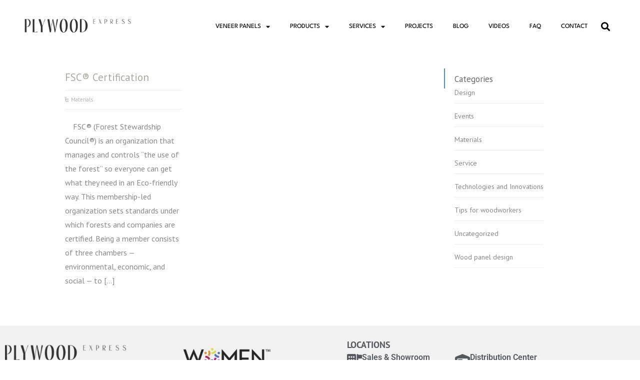

--- FILE ---
content_type: text/html; charset=UTF-8
request_url: https://www.plywoodexpress.com/blog/tag/go-green/
body_size: 29059
content:
<!DOCTYPE html>
<html lang="en-US">
<head>
	<meta charset="UTF-8">
	<meta name="viewport" content="width=device-width, initial-scale=1.0, viewport-fit=cover" />		<meta name='robots' content='index, follow, max-image-preview:large, max-snippet:-1, max-video-preview:-1' />
<script>window._wca = window._wca || [];</script>

	<!-- This site is optimized with the Yoast SEO plugin v26.8 - https://yoast.com/product/yoast-seo-wordpress/ -->
	<title>go green Archives - Plywood Express</title>
	<link rel="canonical" href="https://www.plywoodexpress.com/blog/tag/go-green/" />
	<meta property="og:locale" content="en_US" />
	<meta property="og:type" content="article" />
	<meta property="og:title" content="go green Archives - Plywood Express" />
	<meta property="og:url" content="https://www.plywoodexpress.com/blog/tag/go-green/" />
	<meta property="og:site_name" content="Plywood Express" />
	<meta name="twitter:card" content="summary_large_image" />
	<script type="application/ld+json" class="yoast-schema-graph">{"@context":"https://schema.org","@graph":[{"@type":"CollectionPage","@id":"https://www.plywoodexpress.com/blog/tag/go-green/","url":"https://www.plywoodexpress.com/blog/tag/go-green/","name":"go green Archives - Plywood Express","isPartOf":{"@id":"https://www.plywoodexpress.com/#website"},"primaryImageOfPage":{"@id":"https://www.plywoodexpress.com/blog/tag/go-green/#primaryimage"},"image":{"@id":"https://www.plywoodexpress.com/blog/tag/go-green/#primaryimage"},"thumbnailUrl":"https://www.plywoodexpress.com/wp-content/uploads/2020/03/bird-s-eye-view-nature-forest-trees-113338-scaled.jpg","breadcrumb":{"@id":"https://www.plywoodexpress.com/blog/tag/go-green/#breadcrumb"},"inLanguage":"en-US"},{"@type":"ImageObject","inLanguage":"en-US","@id":"https://www.plywoodexpress.com/blog/tag/go-green/#primaryimage","url":"https://www.plywoodexpress.com/wp-content/uploads/2020/03/bird-s-eye-view-nature-forest-trees-113338-scaled.jpg","contentUrl":"https://www.plywoodexpress.com/wp-content/uploads/2020/03/bird-s-eye-view-nature-forest-trees-113338-scaled.jpg","width":1920,"height":1280,"caption":"bird s eye view nature forest trees 113338 scaled"},{"@type":"BreadcrumbList","@id":"https://www.plywoodexpress.com/blog/tag/go-green/#breadcrumb","itemListElement":[{"@type":"ListItem","position":1,"name":"Home","item":"https://www.plywoodexpress.com/"},{"@type":"ListItem","position":2,"name":"go green"}]},{"@type":"WebSite","@id":"https://www.plywoodexpress.com/#website","url":"https://www.plywoodexpress.com/","name":"Plywood Express","description":"","publisher":{"@id":"https://www.plywoodexpress.com/#organization"},"potentialAction":[{"@type":"SearchAction","target":{"@type":"EntryPoint","urlTemplate":"https://www.plywoodexpress.com/?s={search_term_string}"},"query-input":{"@type":"PropertyValueSpecification","valueRequired":true,"valueName":"search_term_string"}}],"inLanguage":"en-US"},{"@type":"Organization","@id":"https://www.plywoodexpress.com/#organization","name":"Plywood Express","url":"https://www.plywoodexpress.com/","logo":{"@type":"ImageObject","inLanguage":"en-US","@id":"https://www.plywoodexpress.com/#/schema/logo/image/","url":"https://www.plywoodexpress.com/wp-content/uploads/2021/07/logo.png","contentUrl":"https://www.plywoodexpress.com/wp-content/uploads/2021/07/logo.png","width":2560,"height":405,"caption":"Plywood Express"},"image":{"@id":"https://www.plywoodexpress.com/#/schema/logo/image/"}}]}</script>
	<!-- / Yoast SEO plugin. -->


<script type='application/javascript'  id='pys-version-script'>console.log('PixelYourSite Free version 11.1.5.2');</script>
<link rel='dns-prefetch' href='//stats.wp.com' />
<link rel='dns-prefetch' href='//cdnjs.cloudflare.com' />
<link rel='dns-prefetch' href='//fonts.googleapis.com' />
<link rel="alternate" type="application/rss+xml" title="Plywood Express &raquo; Feed" href="https://www.plywoodexpress.com/feed/" />
<link rel="alternate" type="application/rss+xml" title="Plywood Express &raquo; Comments Feed" href="https://www.plywoodexpress.com/comments/feed/" />
<link rel="alternate" type="application/rss+xml" title="Plywood Express &raquo; go green Tag Feed" href="https://www.plywoodexpress.com/blog/tag/go-green/feed/" />
<style id='wp-img-auto-sizes-contain-inline-css' type='text/css'>
img:is([sizes=auto i],[sizes^="auto," i]){contain-intrinsic-size:3000px 1500px}
/*# sourceURL=wp-img-auto-sizes-contain-inline-css */
</style>
<link rel='stylesheet' id='wdp_cart-summary-css' href='https://www.plywoodexpress.com/wp-content/plugins/advanced-dynamic-pricing-for-woocommerce/BaseVersion/assets/css/cart-summary.css?ver=4.10.5' type='text/css' media='all' />
<link rel='stylesheet' id='dce-dynamic-visibility-style-css' href='https://www.plywoodexpress.com/wp-content/plugins/dynamic-visibility-for-elementor/assets/css/dynamic-visibility.css?ver=6.0.2' type='text/css' media='all' />
<style id='wp-emoji-styles-inline-css' type='text/css'>

	img.wp-smiley, img.emoji {
		display: inline !important;
		border: none !important;
		box-shadow: none !important;
		height: 1em !important;
		width: 1em !important;
		margin: 0 0.07em !important;
		vertical-align: -0.1em !important;
		background: none !important;
		padding: 0 !important;
	}
/*# sourceURL=wp-emoji-styles-inline-css */
</style>
<link rel='stylesheet' id='wp-block-library-css' href='https://www.plywoodexpress.com/wp-includes/css/dist/block-library/style.min.css?ver=6.9' type='text/css' media='all' />
<style id='classic-theme-styles-inline-css' type='text/css'>
/*! This file is auto-generated */
.wp-block-button__link{color:#fff;background-color:#32373c;border-radius:9999px;box-shadow:none;text-decoration:none;padding:calc(.667em + 2px) calc(1.333em + 2px);font-size:1.125em}.wp-block-file__button{background:#32373c;color:#fff;text-decoration:none}
/*# sourceURL=/wp-includes/css/classic-themes.min.css */
</style>
<style id='safe-svg-svg-icon-style-inline-css' type='text/css'>
.safe-svg-cover{text-align:center}.safe-svg-cover .safe-svg-inside{display:inline-block;max-width:100%}.safe-svg-cover svg{fill:currentColor;height:100%;max-height:100%;max-width:100%;width:100%}

/*# sourceURL=https://www.plywoodexpress.com/wp-content/plugins/safe-svg/dist/safe-svg-block-frontend.css */
</style>
<link rel='stylesheet' id='wp-components-css' href='https://www.plywoodexpress.com/wp-includes/css/dist/components/style.min.css?ver=6.9' type='text/css' media='all' />
<link rel='stylesheet' id='wp-preferences-css' href='https://www.plywoodexpress.com/wp-includes/css/dist/preferences/style.min.css?ver=6.9' type='text/css' media='all' />
<link rel='stylesheet' id='wp-block-editor-css' href='https://www.plywoodexpress.com/wp-includes/css/dist/block-editor/style.min.css?ver=6.9' type='text/css' media='all' />
<link rel='stylesheet' id='popup-maker-block-library-style-css' href='https://www.plywoodexpress.com/wp-content/plugins/popup-maker/dist/packages/block-library-style.css?ver=dbea705cfafe089d65f1' type='text/css' media='all' />
<link rel='stylesheet' id='mediaelement-css' href='https://www.plywoodexpress.com/wp-includes/js/mediaelement/mediaelementplayer-legacy.min.css?ver=4.2.17' type='text/css' media='all' />
<link rel='stylesheet' id='wp-mediaelement-css' href='https://www.plywoodexpress.com/wp-includes/js/mediaelement/wp-mediaelement.min.css?ver=6.9' type='text/css' media='all' />
<style id='jetpack-sharing-buttons-style-inline-css' type='text/css'>
.jetpack-sharing-buttons__services-list{display:flex;flex-direction:row;flex-wrap:wrap;gap:0;list-style-type:none;margin:5px;padding:0}.jetpack-sharing-buttons__services-list.has-small-icon-size{font-size:12px}.jetpack-sharing-buttons__services-list.has-normal-icon-size{font-size:16px}.jetpack-sharing-buttons__services-list.has-large-icon-size{font-size:24px}.jetpack-sharing-buttons__services-list.has-huge-icon-size{font-size:36px}@media print{.jetpack-sharing-buttons__services-list{display:none!important}}.editor-styles-wrapper .wp-block-jetpack-sharing-buttons{gap:0;padding-inline-start:0}ul.jetpack-sharing-buttons__services-list.has-background{padding:1.25em 2.375em}
/*# sourceURL=https://www.plywoodexpress.com/wp-content/plugins/jetpack/_inc/blocks/sharing-buttons/view.css */
</style>
<style id='global-styles-inline-css' type='text/css'>
:root{--wp--preset--aspect-ratio--square: 1;--wp--preset--aspect-ratio--4-3: 4/3;--wp--preset--aspect-ratio--3-4: 3/4;--wp--preset--aspect-ratio--3-2: 3/2;--wp--preset--aspect-ratio--2-3: 2/3;--wp--preset--aspect-ratio--16-9: 16/9;--wp--preset--aspect-ratio--9-16: 9/16;--wp--preset--color--black: #000000;--wp--preset--color--cyan-bluish-gray: #abb8c3;--wp--preset--color--white: #ffffff;--wp--preset--color--pale-pink: #f78da7;--wp--preset--color--vivid-red: #cf2e2e;--wp--preset--color--luminous-vivid-orange: #ff6900;--wp--preset--color--luminous-vivid-amber: #fcb900;--wp--preset--color--light-green-cyan: #7bdcb5;--wp--preset--color--vivid-green-cyan: #00d084;--wp--preset--color--pale-cyan-blue: #8ed1fc;--wp--preset--color--vivid-cyan-blue: #0693e3;--wp--preset--color--vivid-purple: #9b51e0;--wp--preset--gradient--vivid-cyan-blue-to-vivid-purple: linear-gradient(135deg,rgb(6,147,227) 0%,rgb(155,81,224) 100%);--wp--preset--gradient--light-green-cyan-to-vivid-green-cyan: linear-gradient(135deg,rgb(122,220,180) 0%,rgb(0,208,130) 100%);--wp--preset--gradient--luminous-vivid-amber-to-luminous-vivid-orange: linear-gradient(135deg,rgb(252,185,0) 0%,rgb(255,105,0) 100%);--wp--preset--gradient--luminous-vivid-orange-to-vivid-red: linear-gradient(135deg,rgb(255,105,0) 0%,rgb(207,46,46) 100%);--wp--preset--gradient--very-light-gray-to-cyan-bluish-gray: linear-gradient(135deg,rgb(238,238,238) 0%,rgb(169,184,195) 100%);--wp--preset--gradient--cool-to-warm-spectrum: linear-gradient(135deg,rgb(74,234,220) 0%,rgb(151,120,209) 20%,rgb(207,42,186) 40%,rgb(238,44,130) 60%,rgb(251,105,98) 80%,rgb(254,248,76) 100%);--wp--preset--gradient--blush-light-purple: linear-gradient(135deg,rgb(255,206,236) 0%,rgb(152,150,240) 100%);--wp--preset--gradient--blush-bordeaux: linear-gradient(135deg,rgb(254,205,165) 0%,rgb(254,45,45) 50%,rgb(107,0,62) 100%);--wp--preset--gradient--luminous-dusk: linear-gradient(135deg,rgb(255,203,112) 0%,rgb(199,81,192) 50%,rgb(65,88,208) 100%);--wp--preset--gradient--pale-ocean: linear-gradient(135deg,rgb(255,245,203) 0%,rgb(182,227,212) 50%,rgb(51,167,181) 100%);--wp--preset--gradient--electric-grass: linear-gradient(135deg,rgb(202,248,128) 0%,rgb(113,206,126) 100%);--wp--preset--gradient--midnight: linear-gradient(135deg,rgb(2,3,129) 0%,rgb(40,116,252) 100%);--wp--preset--font-size--small: 13px;--wp--preset--font-size--medium: 20px;--wp--preset--font-size--large: 36px;--wp--preset--font-size--x-large: 42px;--wp--preset--spacing--20: 0.44rem;--wp--preset--spacing--30: 0.67rem;--wp--preset--spacing--40: 1rem;--wp--preset--spacing--50: 1.5rem;--wp--preset--spacing--60: 2.25rem;--wp--preset--spacing--70: 3.38rem;--wp--preset--spacing--80: 5.06rem;--wp--preset--shadow--natural: 6px 6px 9px rgba(0, 0, 0, 0.2);--wp--preset--shadow--deep: 12px 12px 50px rgba(0, 0, 0, 0.4);--wp--preset--shadow--sharp: 6px 6px 0px rgba(0, 0, 0, 0.2);--wp--preset--shadow--outlined: 6px 6px 0px -3px rgb(255, 255, 255), 6px 6px rgb(0, 0, 0);--wp--preset--shadow--crisp: 6px 6px 0px rgb(0, 0, 0);}:where(.is-layout-flex){gap: 0.5em;}:where(.is-layout-grid){gap: 0.5em;}body .is-layout-flex{display: flex;}.is-layout-flex{flex-wrap: wrap;align-items: center;}.is-layout-flex > :is(*, div){margin: 0;}body .is-layout-grid{display: grid;}.is-layout-grid > :is(*, div){margin: 0;}:where(.wp-block-columns.is-layout-flex){gap: 2em;}:where(.wp-block-columns.is-layout-grid){gap: 2em;}:where(.wp-block-post-template.is-layout-flex){gap: 1.25em;}:where(.wp-block-post-template.is-layout-grid){gap: 1.25em;}.has-black-color{color: var(--wp--preset--color--black) !important;}.has-cyan-bluish-gray-color{color: var(--wp--preset--color--cyan-bluish-gray) !important;}.has-white-color{color: var(--wp--preset--color--white) !important;}.has-pale-pink-color{color: var(--wp--preset--color--pale-pink) !important;}.has-vivid-red-color{color: var(--wp--preset--color--vivid-red) !important;}.has-luminous-vivid-orange-color{color: var(--wp--preset--color--luminous-vivid-orange) !important;}.has-luminous-vivid-amber-color{color: var(--wp--preset--color--luminous-vivid-amber) !important;}.has-light-green-cyan-color{color: var(--wp--preset--color--light-green-cyan) !important;}.has-vivid-green-cyan-color{color: var(--wp--preset--color--vivid-green-cyan) !important;}.has-pale-cyan-blue-color{color: var(--wp--preset--color--pale-cyan-blue) !important;}.has-vivid-cyan-blue-color{color: var(--wp--preset--color--vivid-cyan-blue) !important;}.has-vivid-purple-color{color: var(--wp--preset--color--vivid-purple) !important;}.has-black-background-color{background-color: var(--wp--preset--color--black) !important;}.has-cyan-bluish-gray-background-color{background-color: var(--wp--preset--color--cyan-bluish-gray) !important;}.has-white-background-color{background-color: var(--wp--preset--color--white) !important;}.has-pale-pink-background-color{background-color: var(--wp--preset--color--pale-pink) !important;}.has-vivid-red-background-color{background-color: var(--wp--preset--color--vivid-red) !important;}.has-luminous-vivid-orange-background-color{background-color: var(--wp--preset--color--luminous-vivid-orange) !important;}.has-luminous-vivid-amber-background-color{background-color: var(--wp--preset--color--luminous-vivid-amber) !important;}.has-light-green-cyan-background-color{background-color: var(--wp--preset--color--light-green-cyan) !important;}.has-vivid-green-cyan-background-color{background-color: var(--wp--preset--color--vivid-green-cyan) !important;}.has-pale-cyan-blue-background-color{background-color: var(--wp--preset--color--pale-cyan-blue) !important;}.has-vivid-cyan-blue-background-color{background-color: var(--wp--preset--color--vivid-cyan-blue) !important;}.has-vivid-purple-background-color{background-color: var(--wp--preset--color--vivid-purple) !important;}.has-black-border-color{border-color: var(--wp--preset--color--black) !important;}.has-cyan-bluish-gray-border-color{border-color: var(--wp--preset--color--cyan-bluish-gray) !important;}.has-white-border-color{border-color: var(--wp--preset--color--white) !important;}.has-pale-pink-border-color{border-color: var(--wp--preset--color--pale-pink) !important;}.has-vivid-red-border-color{border-color: var(--wp--preset--color--vivid-red) !important;}.has-luminous-vivid-orange-border-color{border-color: var(--wp--preset--color--luminous-vivid-orange) !important;}.has-luminous-vivid-amber-border-color{border-color: var(--wp--preset--color--luminous-vivid-amber) !important;}.has-light-green-cyan-border-color{border-color: var(--wp--preset--color--light-green-cyan) !important;}.has-vivid-green-cyan-border-color{border-color: var(--wp--preset--color--vivid-green-cyan) !important;}.has-pale-cyan-blue-border-color{border-color: var(--wp--preset--color--pale-cyan-blue) !important;}.has-vivid-cyan-blue-border-color{border-color: var(--wp--preset--color--vivid-cyan-blue) !important;}.has-vivid-purple-border-color{border-color: var(--wp--preset--color--vivid-purple) !important;}.has-vivid-cyan-blue-to-vivid-purple-gradient-background{background: var(--wp--preset--gradient--vivid-cyan-blue-to-vivid-purple) !important;}.has-light-green-cyan-to-vivid-green-cyan-gradient-background{background: var(--wp--preset--gradient--light-green-cyan-to-vivid-green-cyan) !important;}.has-luminous-vivid-amber-to-luminous-vivid-orange-gradient-background{background: var(--wp--preset--gradient--luminous-vivid-amber-to-luminous-vivid-orange) !important;}.has-luminous-vivid-orange-to-vivid-red-gradient-background{background: var(--wp--preset--gradient--luminous-vivid-orange-to-vivid-red) !important;}.has-very-light-gray-to-cyan-bluish-gray-gradient-background{background: var(--wp--preset--gradient--very-light-gray-to-cyan-bluish-gray) !important;}.has-cool-to-warm-spectrum-gradient-background{background: var(--wp--preset--gradient--cool-to-warm-spectrum) !important;}.has-blush-light-purple-gradient-background{background: var(--wp--preset--gradient--blush-light-purple) !important;}.has-blush-bordeaux-gradient-background{background: var(--wp--preset--gradient--blush-bordeaux) !important;}.has-luminous-dusk-gradient-background{background: var(--wp--preset--gradient--luminous-dusk) !important;}.has-pale-ocean-gradient-background{background: var(--wp--preset--gradient--pale-ocean) !important;}.has-electric-grass-gradient-background{background: var(--wp--preset--gradient--electric-grass) !important;}.has-midnight-gradient-background{background: var(--wp--preset--gradient--midnight) !important;}.has-small-font-size{font-size: var(--wp--preset--font-size--small) !important;}.has-medium-font-size{font-size: var(--wp--preset--font-size--medium) !important;}.has-large-font-size{font-size: var(--wp--preset--font-size--large) !important;}.has-x-large-font-size{font-size: var(--wp--preset--font-size--x-large) !important;}
:where(.wp-block-post-template.is-layout-flex){gap: 1.25em;}:where(.wp-block-post-template.is-layout-grid){gap: 1.25em;}
:where(.wp-block-term-template.is-layout-flex){gap: 1.25em;}:where(.wp-block-term-template.is-layout-grid){gap: 1.25em;}
:where(.wp-block-columns.is-layout-flex){gap: 2em;}:where(.wp-block-columns.is-layout-grid){gap: 2em;}
:root :where(.wp-block-pullquote){font-size: 1.5em;line-height: 1.6;}
/*# sourceURL=global-styles-inline-css */
</style>
<link rel='stylesheet' id='go-gallery-css' href='https://www.plywoodexpress.com/wp-content/plugins/go-gallery/assets/css/go-gallery.css?ver=1.2' type='text/css' media='all' />
<link rel='stylesheet' id='go-gallery-effects-css' href='https://www.plywoodexpress.com/wp-content/plugins/go-gallery/assets/css/effects.css?ver=1.2' type='text/css' media='all' />
<link rel='stylesheet' id='qtlb-css' href='https://www.plywoodexpress.com/wp-content/plugins/go-gallery/assets/plugins/qtlb/styles.css?ver=1.2' type='text/css' media='all' />
<link rel='stylesheet' id='codesigner-css' href='https://www.plywoodexpress.com/wp-content/plugins/woolementor/assets/css/front.css?ver=4.28.2' type='text/css' media='all' />
<link rel='stylesheet' id='codesigner-font-awesome-css' href='https://cdnjs.cloudflare.com/ajax/libs/font-awesome/6.4.0/css/all.min.css?ver=6.4.0' type='text/css' media='all' />
<link rel='stylesheet' id='font-awesome-free-css' href='//cdnjs.cloudflare.com/ajax/libs/font-awesome/6.1.1/css/all.min.css?ver=4.28.2' type='text/css' media='all' />
<link rel='stylesheet' id='codesigner-grid-system-css' href='https://www.plywoodexpress.com/wp-content/plugins/woolementor/assets/css/cx-grid.css?ver=4.28.2' type='text/css' media='all' />
<link rel='stylesheet' id='wpbits-afe-pro-afe-styles-css' href='https://www.plywoodexpress.com/wp-content/plugins/wpbits-addons-for-elementor-pro/afe/assets/css/afe-styles.min.css?ver=1.0.4' type='text/css' media='all' />
<link rel='stylesheet' id='wpb-lib-frontend-css' href='https://www.plywoodexpress.com/wp-content/plugins/wpbits-addons-for-elementor/assets/css/frontend.min.css?ver=1.8.1' type='text/css' media='all' />
<link rel='stylesheet' id='contact-form-7-css' href='https://www.plywoodexpress.com/wp-content/plugins/contact-form-7/includes/css/styles.css?ver=6.1.4' type='text/css' media='all' />
<style id='contact-form-7-inline-css' type='text/css'>
.wpcf7 .wpcf7-recaptcha iframe {margin-bottom: 0;}.wpcf7 .wpcf7-recaptcha[data-align="center"] > div {margin: 0 auto;}.wpcf7 .wpcf7-recaptcha[data-align="right"] > div {margin: 0 0 0 auto;}
/*# sourceURL=contact-form-7-inline-css */
</style>
<link rel='stylesheet' id='wpcf7-redirect-script-frontend-css' href='https://www.plywoodexpress.com/wp-content/plugins/wpcf7-redirect/build/assets/frontend-script.css?ver=2c532d7e2be36f6af233' type='text/css' media='all' />
<link rel='stylesheet' id='woocommerce-layout-css' href='https://www.plywoodexpress.com/wp-content/plugins/woocommerce/assets/css/woocommerce-layout.css?ver=10.4.3' type='text/css' media='all' />
<style id='woocommerce-layout-inline-css' type='text/css'>

	.infinite-scroll .woocommerce-pagination {
		display: none;
	}
/*# sourceURL=woocommerce-layout-inline-css */
</style>
<link rel='stylesheet' id='woocommerce-smallscreen-css' href='https://www.plywoodexpress.com/wp-content/plugins/woocommerce/assets/css/woocommerce-smallscreen.css?ver=10.4.3' type='text/css' media='only screen and (max-width: 768px)' />
<link rel='stylesheet' id='woocommerce-general-css' href='https://www.plywoodexpress.com/wp-content/plugins/woocommerce/assets/css/woocommerce.css?ver=10.4.3' type='text/css' media='all' />
<style id='woocommerce-inline-inline-css' type='text/css'>
.woocommerce form .form-row .required { visibility: visible; }
/*# sourceURL=woocommerce-inline-inline-css */
</style>
<link rel='stylesheet' id='htmega-menu-css' href='https://www.plywoodexpress.com/wp-content/plugins/ht-menu-lite/assets/css/mega-menu-style.css?ver=1.2.5' type='text/css' media='all' />
<style id='htmega-menu-inline-css' type='text/css'>

            
            
            
            
            
            
            
            
            
/*# sourceURL=htmega-menu-inline-css */
</style>
<link rel='stylesheet' id='variation-swatches-front-css-css' href='https://www.plywoodexpress.com/wp-content/plugins/woolementor/modules/variation-swatches/css/front.css?ver=4.28.2' type='text/css' media='all' />
<link rel='stylesheet' id='cd-flash-sale-css-css' href='https://www.plywoodexpress.com/wp-content/plugins/woolementor/modules/flash-sale/css/front.css?ver=4.28.2' type='text/css' media='all' />
<link rel='stylesheet' id='cd-partial-payment-front-css-css' href='https://www.plywoodexpress.com/wp-content/plugins/woolementor/modules/partial-payment/css/front.css?ver=4.28.2' type='text/css' media='all' />
<link rel='stylesheet' id='cd-backorder-css-css' href='https://www.plywoodexpress.com/wp-content/plugins/woolementor/modules/backorder/css/front.css?ver=4.28.2' type='text/css' media='all' />
<link rel='stylesheet' id='cd-preorder-modules-css-css' href='https://www.plywoodexpress.com/wp-content/plugins/woolementor/modules/preorder/css/front.css?ver=4.28.2' type='text/css' media='all' />
<link rel='stylesheet' id='product-badges-css-css' href='https://www.plywoodexpress.com/wp-content/plugins/woolementor/modules/badges/css/badges.css?ver=4.28.2' type='text/css' media='all' />
<link rel='stylesheet' id='select2-css' href='https://www.plywoodexpress.com/wp-content/plugins/woocommerce/assets/css/select2.css?ver=10.4.3' type='text/css' media='all' />
<link rel='stylesheet' id='cd-currency-switcher-css-css' href='https://www.plywoodexpress.com/wp-content/plugins/woolementor/modules/currency-switcher/css/front.css?ver=4.28.2' type='text/css' media='all' />
<link rel='stylesheet' id='dashicons-css' href='https://www.plywoodexpress.com/wp-includes/css/dashicons.min.css?ver=6.9' type='text/css' media='all' />
<link rel='stylesheet' id='yaydp-frontend-sale-tag-css' href='https://www.plywoodexpress.com/wp-content/plugins/yaypricing/assets/css/sale-tag.css?ver=2.5.1' type='text/css' media='all' />
<link rel='stylesheet' id='yaydp-frontend-tooltip-css' href='https://www.plywoodexpress.com/wp-content/plugins/yaypricing/assets/css/tooltip.css?ver=2.5.1' type='text/css' media='all' />
<link rel='stylesheet' id='yaydp-frontend-index-css' href='https://www.plywoodexpress.com/wp-content/plugins/yaypricing/assets/css/index.css?ver=2.5.1' type='text/css' media='all' />
<link rel='stylesheet' id='htbbootstrap-css' href='https://www.plywoodexpress.com/wp-content/plugins/ht-mega-for-elementor/assets/css/htbbootstrap.css?ver=3.0.4' type='text/css' media='all' />
<link rel='stylesheet' id='font-awesome-css' href='https://www.plywoodexpress.com/wp-content/plugins/elementor/assets/lib/font-awesome/css/font-awesome.min.css?ver=4.7.0' type='text/css' media='all' />
<link rel='stylesheet' id='htmega-animation-css' href='https://www.plywoodexpress.com/wp-content/plugins/ht-mega-for-elementor/assets/css/animation.css?ver=3.0.4' type='text/css' media='all' />
<link rel='stylesheet' id='htmega-keyframes-css' href='https://www.plywoodexpress.com/wp-content/plugins/ht-mega-for-elementor/assets/css/htmega-keyframes.css?ver=3.0.4' type='text/css' media='all' />
<link rel='stylesheet' id='htmega-global-style-min-css' href='https://www.plywoodexpress.com/wp-content/plugins/ht-mega-for-elementor/assets/css/htmega-global-style.min.css?ver=3.0.4' type='text/css' media='all' />
<link rel='stylesheet' id='normalize-css' href='https://www.plywoodexpress.com/wp-content/themes/rttheme18/css/normalize.css?ver=6.9' type='text/css' media='all' />
<link rel='stylesheet' id='theme-framework-css' href='https://www.plywoodexpress.com/wp-content/themes/rttheme18/css/rt-css-framework.css?ver=6.9' type='text/css' media='all' />
<link rel='stylesheet' id='fontello-css' href='https://www.plywoodexpress.com/wp-content/themes/rttheme18/css/fontello/css/fontello.css?ver=6.9' type='text/css' media='all' />
<link rel='stylesheet' id='jackbox-css' href='https://www.plywoodexpress.com/wp-content/themes/rttheme18/js/lightbox/css/jackbox.min.css?ver=6.9' type='text/css' media='all' />
<link rel='stylesheet' id='theme-style-all-css' href='https://www.plywoodexpress.com/wp-content/themes/rttheme18/css/style.css?ver=6.9' type='text/css' media='all' />
<link rel='stylesheet' id='jquery-owl-carousel-css' href='https://www.plywoodexpress.com/wp-content/themes/rttheme18/css/owl.carousel.css?ver=6.9' type='text/css' media='all' />
<link rel='stylesheet' id='flex-slider-css-css' href='https://www.plywoodexpress.com/wp-content/themes/rttheme18/css/flexslider.css?ver=6.9' type='text/css' media='all' />
<link rel='stylesheet' id='progression-player-css' href='https://www.plywoodexpress.com/wp-content/themes/rttheme18/js/video_player/progression-player.css?ver=6.9' type='text/css' media='all' />
<link rel='stylesheet' id='progression-skin-minimal-light-css' href='https://www.plywoodexpress.com/wp-content/themes/rttheme18/js/video_player/skin-minimal-light.css?ver=6.9' type='text/css' media='all' />
<link rel='stylesheet' id='isotope-css-css' href='https://www.plywoodexpress.com/wp-content/themes/rttheme18/css/isotope.css?ver=6.9' type='text/css' media='all' />
<link rel='stylesheet' id='jquery-colortip-css' href='https://www.plywoodexpress.com/wp-content/themes/rttheme18/css/colortip-1.0-jquery.css?ver=6.9' type='text/css' media='all' />
<link rel='stylesheet' id='animate-css' href='https://www.plywoodexpress.com/wp-content/themes/rttheme18/css/animate.css?ver=6.9' type='text/css' media='all' />
<link rel='stylesheet' id='elementor-icons-css' href='https://www.plywoodexpress.com/wp-content/plugins/elementor/assets/lib/eicons/css/elementor-icons.min.css?ver=5.46.0' type='text/css' media='all' />
<link rel='stylesheet' id='elementor-frontend-css' href='https://www.plywoodexpress.com/wp-content/plugins/elementor/assets/css/frontend.min.css?ver=3.34.2' type='text/css' media='all' />
<link rel='stylesheet' id='elementor-post-11736-css' href='https://www.plywoodexpress.com/wp-content/uploads/elementor/css/post-11736.css?ver=1768924249' type='text/css' media='all' />
<link rel='stylesheet' id='elementor-pro-css' href='https://www.plywoodexpress.com/wp-content/plugins/elementor-pro/assets/css/frontend.min.css?ver=3.6.5' type='text/css' media='all' />
<link rel='stylesheet' id='elementor-post-14235-css' href='https://www.plywoodexpress.com/wp-content/uploads/elementor/css/post-14235.css?ver=1768924251' type='text/css' media='all' />
<link rel='stylesheet' id='elementor-post-14216-css' href='https://www.plywoodexpress.com/wp-content/uploads/elementor/css/post-14216.css?ver=1768924252' type='text/css' media='all' />
<link rel='stylesheet' id='wc-pb-checkout-blocks-css' href='https://www.plywoodexpress.com/wp-content/plugins/woocommerce-product-bundles/assets/css/frontend/checkout-blocks.css?ver=6.17.3' type='text/css' media='all' />
<link rel='stylesheet' id='rt-woocommerce-styles-css' href='https://www.plywoodexpress.com/wp-content/themes/rttheme18/woocommerce/css/woocommerce.css?ver=6.9' type='text/css' media='all' />
<link rel='stylesheet' id='theme-skin-css' href='https://www.plywoodexpress.com/wp-content/themes/rttheme18/css/blue-style.css?ver=6.9' type='text/css' media='all' />
<style id='theme-skin-inline-css' type='text/css'>
.retina#logo{background: url('https://www.plywoodexpress.com/wp-content/uploads/2017/04/logo2x.png') no-repeat scroll 0 0 / 100% auto transparent;-moz-background-size:100%;-webkit-background-size:100%;-o-background-size:100%; background-size: 100%;} .retina#logo img{display: none;}
#navigation_bar > ul > li > a{font-family:'PT Sans Narrow',sans-serif;font-weight:normal !important}.flex-caption,.pricing_table .table_wrap ul > li.caption,.pricing_table .table_wrap.highlight ul > li.caption,.banner p,.sidebar .featured_article_title,.footer_widgets_row .featured_article_title,.latest-news a.title,h1,h2,h3,h4,h5{font-family:'Pathway Gothic One',sans-serif;font-weight:normal}body,#navigation_bar > ul > li > a span,.product_info h5,.product_item_holder h5,#slogan_text{font-family:'PT Sans',sans-serif;font-weight:400 !important}.testimonial .text,blockquote p{font-family:Tahoma,Geneva,sans-serif;font-weight:normal !important}h3{font-size:22px}#navigation_bar > ul > li > a{font-size:13px}body{font-size:16px}#navigation_bar > ul > li.current_page_item,#navigation_bar > ul > li.current-menu-ancestor,#navigation_bar > ul > li:hover,#navigation ul.sub-menu li a:hover{background-color:#83a3c6}#navigation ul.sub-menu li:hover > a{opacity:0.8;background-color:transparent}#navigation_bar > ul > li.current_page_item > a:after,#navigation_bar > ul > li.current-menu-ancestor > a:after,#navigation_bar > ul > li:hover > a:after,#navigation_bar > ul > li > a:after{background-color:#ada79d}#navigation .sub-menu li a:hover,#navigation .sub-menu li:hover > a{box-shadow:inset 2px 0 0 #ada79d}#navigation_bar > ul > li.current_page_item > a,#navigation_bar > ul > li.current-menu-ancestor > a,#navigation_bar > ul > li > a:hover,#navigation_bar > ul > li:hover > a{color:#060909}@media only screen and (min-width:960px){.header-design2 .default_position #navigation_bar > ul > li > a{line-height:90px}.header-design2 #logo img{max-height:70px}.header-design2  #logo h1,.header-design2  #logo h1 a{padding:0;line-height:70px}.header-design2 .section_logo > section{display:table;height:70px}.header-design2 #logo > a{display:table-cell;vertical-align:middle}}.top_links a:hover{text-decoration:none !important}
/*# sourceURL=theme-skin-inline-css */
</style>
<link rel='stylesheet' id='menu-css' href='//fonts.googleapis.com/css?family=PT+Sans+Narrow&#038;subset=latin%2Clatin-ext&#038;ver=1.0.0' type='text/css' media='all' />
<link rel='stylesheet' id='heading-css' href='//fonts.googleapis.com/css?family=Pathway+Gothic+One&#038;subset=latin%2Clatin-ext&#038;ver=1.0.0' type='text/css' media='all' />
<link rel='stylesheet' id='body-css' href='//fonts.googleapis.com/css?family=PT+Sans%3A400%2C400italic&#038;ver=1.0.0' type='text/css' media='all' />
<link rel='stylesheet' id='theme-style-css' href='https://www.plywoodexpress.com/wp-content/themes/rttheme18/style.css?ver=6.9' type='text/css' media='all' />
<link rel='stylesheet' id='wc-bundle-style-css' href='https://www.plywoodexpress.com/wp-content/plugins/woocommerce-product-bundles/assets/css/frontend/woocommerce.css?ver=6.17.3' type='text/css' media='all' />
<link rel='stylesheet' id='elementor-gf-local-ptsans-css' href='https://www.plywoodexpress.com/wp-content/uploads/elementor/google-fonts/css/ptsans.css?ver=1742226818' type='text/css' media='all' />
<link rel='stylesheet' id='elementor-gf-local-ptsansnarrow-css' href='https://www.plywoodexpress.com/wp-content/uploads/elementor/google-fonts/css/ptsansnarrow.css?ver=1742226818' type='text/css' media='all' />
<link rel='stylesheet' id='elementor-gf-local-leaguespartan-css' href='https://www.plywoodexpress.com/wp-content/uploads/elementor/google-fonts/css/leaguespartan.css?ver=1742226820' type='text/css' media='all' />
<link rel='stylesheet' id='elementor-gf-local-roboto-css' href='https://www.plywoodexpress.com/wp-content/uploads/elementor/google-fonts/css/roboto.css?ver=1742226829' type='text/css' media='all' />
<link rel='stylesheet' id='elementor-icons-shared-0-css' href='https://www.plywoodexpress.com/wp-content/plugins/elementor/assets/lib/font-awesome/css/fontawesome.min.css?ver=5.15.3' type='text/css' media='all' />
<link rel='stylesheet' id='elementor-icons-fa-solid-css' href='https://www.plywoodexpress.com/wp-content/plugins/elementor/assets/lib/font-awesome/css/solid.min.css?ver=5.15.3' type='text/css' media='all' />
<link rel='stylesheet' id='elementor-icons-fa-brands-css' href='https://www.plywoodexpress.com/wp-content/plugins/elementor/assets/lib/font-awesome/css/brands.min.css?ver=5.15.3' type='text/css' media='all' />
<link rel='stylesheet' id='wdp_pricing-table-css' href='https://www.plywoodexpress.com/wp-content/plugins/advanced-dynamic-pricing-for-woocommerce/BaseVersion/assets/css/pricing-table.css?ver=4.10.5' type='text/css' media='all' />
<link rel='stylesheet' id='wdp_deals-table-css' href='https://www.plywoodexpress.com/wp-content/plugins/advanced-dynamic-pricing-for-woocommerce/BaseVersion/assets/css/deals-table.css?ver=4.10.5' type='text/css' media='all' />
<script type="text/javascript" src="https://www.plywoodexpress.com/wp-includes/js/jquery/jquery.min.js?ver=3.7.1" id="jquery-core-js"></script>
<script type="text/javascript" src="https://www.plywoodexpress.com/wp-includes/js/jquery/jquery-migrate.min.js?ver=3.4.1" id="jquery-migrate-js"></script>
<script type="text/javascript" src="https://www.plywoodexpress.com/wp-content/plugins/revslider/public/assets/js/rbtools.min.js?ver=6.6.18" async id="tp-tools-js"></script>
<script type="text/javascript" src="https://www.plywoodexpress.com/wp-content/plugins/revslider/public/assets/js/rs6.min.js?ver=6.6.18" async id="revmin-js"></script>
<script type="text/javascript" src="https://www.plywoodexpress.com/wp-content/plugins/woocommerce/assets/js/jquery-blockui/jquery.blockUI.min.js?ver=2.7.0-wc.10.4.3" id="wc-jquery-blockui-js" defer="defer" data-wp-strategy="defer"></script>
<script type="text/javascript" src="https://www.plywoodexpress.com/wp-content/plugins/woocommerce/assets/js/js-cookie/js.cookie.min.js?ver=2.1.4-wc.10.4.3" id="wc-js-cookie-js" defer="defer" data-wp-strategy="defer"></script>
<script type="text/javascript" id="woocommerce-js-extra">
/* <![CDATA[ */
var woocommerce_params = {"ajax_url":"/wp-admin/admin-ajax.php","wc_ajax_url":"/?wc-ajax=%%endpoint%%","i18n_password_show":"Show password","i18n_password_hide":"Hide password"};
//# sourceURL=woocommerce-js-extra
/* ]]> */
</script>
<script type="text/javascript" src="https://www.plywoodexpress.com/wp-content/plugins/woocommerce/assets/js/frontend/woocommerce.min.js?ver=10.4.3" id="woocommerce-js" defer="defer" data-wp-strategy="defer"></script>
<script type="text/javascript" src="https://www.plywoodexpress.com/wp-content/plugins/ht-menu-lite/assets/js/htmegamenu-main.js?ver=6.9" id="htmegamenu-main-js"></script>
<script type="text/javascript" src="https://www.plywoodexpress.com/wp-content/plugins/woocommerce/assets/js/select2/select2.full.min.js?ver=4.0.3-wc.10.4.3" id="wc-select2-js" defer="defer" data-wp-strategy="defer"></script>
<script type="text/javascript" id="WCPAY_ASSETS-js-extra">
/* <![CDATA[ */
var wcpayAssets = {"url":"https://www.plywoodexpress.com/wp-content/plugins/woocommerce-payments/dist/"};
//# sourceURL=WCPAY_ASSETS-js-extra
/* ]]> */
</script>
<script type="text/javascript" src="https://stats.wp.com/s-202604.js" id="woocommerce-analytics-js" defer="defer" data-wp-strategy="defer"></script>
<script type="text/javascript" src="https://www.plywoodexpress.com/wp-content/plugins/pixelyoursite/dist/scripts/jquery.bind-first-0.2.3.min.js?ver=0.2.3" id="jquery-bind-first-js"></script>
<script type="text/javascript" src="https://www.plywoodexpress.com/wp-content/plugins/pixelyoursite/dist/scripts/js.cookie-2.1.3.min.js?ver=2.1.3" id="js-cookie-pys-js"></script>
<script type="text/javascript" src="https://www.plywoodexpress.com/wp-content/plugins/pixelyoursite/dist/scripts/tld.min.js?ver=2.3.1" id="js-tld-js"></script>
<script type="text/javascript" id="pys-js-extra">
/* <![CDATA[ */
var pysOptions = {"staticEvents":[],"dynamicEvents":[],"triggerEvents":[],"triggerEventTypes":[],"debug":"","siteUrl":"https://www.plywoodexpress.com","ajaxUrl":"https://www.plywoodexpress.com/wp-admin/admin-ajax.php","ajax_event":"7a87ddf584","enable_remove_download_url_param":"1","cookie_duration":"7","last_visit_duration":"60","enable_success_send_form":"","ajaxForServerEvent":"1","ajaxForServerStaticEvent":"1","useSendBeacon":"1","send_external_id":"1","external_id_expire":"180","track_cookie_for_subdomains":"1","google_consent_mode":"1","gdpr":{"ajax_enabled":false,"all_disabled_by_api":false,"facebook_disabled_by_api":false,"analytics_disabled_by_api":false,"google_ads_disabled_by_api":false,"pinterest_disabled_by_api":false,"bing_disabled_by_api":false,"reddit_disabled_by_api":false,"externalID_disabled_by_api":false,"facebook_prior_consent_enabled":true,"analytics_prior_consent_enabled":true,"google_ads_prior_consent_enabled":null,"pinterest_prior_consent_enabled":true,"bing_prior_consent_enabled":true,"cookiebot_integration_enabled":false,"cookiebot_facebook_consent_category":"marketing","cookiebot_analytics_consent_category":"statistics","cookiebot_tiktok_consent_category":"marketing","cookiebot_google_ads_consent_category":"marketing","cookiebot_pinterest_consent_category":"marketing","cookiebot_bing_consent_category":"marketing","consent_magic_integration_enabled":false,"real_cookie_banner_integration_enabled":false,"cookie_notice_integration_enabled":false,"cookie_law_info_integration_enabled":false,"analytics_storage":{"enabled":true,"value":"granted","filter":false},"ad_storage":{"enabled":true,"value":"granted","filter":false},"ad_user_data":{"enabled":true,"value":"granted","filter":false},"ad_personalization":{"enabled":true,"value":"granted","filter":false}},"cookie":{"disabled_all_cookie":false,"disabled_start_session_cookie":false,"disabled_advanced_form_data_cookie":false,"disabled_landing_page_cookie":false,"disabled_first_visit_cookie":false,"disabled_trafficsource_cookie":false,"disabled_utmTerms_cookie":false,"disabled_utmId_cookie":false},"tracking_analytics":{"TrafficSource":"direct","TrafficLanding":"undefined","TrafficUtms":[],"TrafficUtmsId":[]},"GATags":{"ga_datalayer_type":"default","ga_datalayer_name":"dataLayerPYS"},"woo":{"enabled":true,"enabled_save_data_to_orders":true,"addToCartOnButtonEnabled":true,"addToCartOnButtonValueEnabled":true,"addToCartOnButtonValueOption":"price","singleProductId":null,"removeFromCartSelector":"form.woocommerce-cart-form .remove","addToCartCatchMethod":"add_cart_hook","is_order_received_page":false,"containOrderId":false},"edd":{"enabled":false},"cache_bypass":"1768974880"};
//# sourceURL=pys-js-extra
/* ]]> */
</script>
<script type="text/javascript" src="https://www.plywoodexpress.com/wp-content/plugins/pixelyoursite/dist/scripts/public.js?ver=11.1.5.2" id="pys-js"></script>
<script type="text/javascript" src="https://www.plywoodexpress.com/wp-content/themes/rttheme18/js/jquery.customselect.min.js?ver=6.9" id="jquery-custom-select-js"></script>
<link rel="https://api.w.org/" href="https://www.plywoodexpress.com/wp-json/" /><link rel="alternate" title="JSON" type="application/json" href="https://www.plywoodexpress.com/wp-json/wp/v2/tags/145" /><link rel="EditURI" type="application/rsd+xml" title="RSD" href="https://www.plywoodexpress.com/xmlrpc.php?rsd" />
<!-- start Simple Custom CSS and JS -->
<script type="text/javascript">
/* Default comment here */ 

	jQuery(document).ready(function( $ ){
		
    });

    //Código do Filtro SPECIES
	function filter1(){
	  var x = document.getElementById("op1");
	  if (x.style.display === "none") {
		x.style.display = "flex";
	  } else {
		x.style.display = "none";
	  }
		
	  var a = document.getElementById("op2");
	  a.style.display="none";
		
	  var b = document.getElementById("op3");
	  b.style.display="none";
		
	  var c = document.getElementById("op4");
	  c.style.display="none";
		
	}

	function closeFilter(i){
      //Parte resposável por pegar o valor da classe que foi clicada!
	  var d = document.getElementsByClassName("op-item");
	  var f = d[i].text;
	  console.log(f);
	  
	  //Parte responsável por fechar a lista sempre que uma opção for clicada!
	  var x = document.getElementById("op1");
	  x.style.display = "none";
		
	  //Parte responsál por trocar o nome do filtro
	  var a = document.getElementById("name-filter-1");
	  console.log(a);
	  a.innerHTML = f;
	  a.style.color = "#000000"; 
		
	  var g = document.getElementById("name-filter-2");
	  g.innerHTML = "Selecione";
	  g.style.color = "#adb5bd";
		
	  var f = document.getElementById("name-filter-3");
	  f.innerHTML = "Selecione";
	  f.style.color = "#adb5bd";
		
	  var h = document.getElementById("name-filter-4");
	  h.innerHTML = "Selecione";
	  h.style.color = "#adb5bd";
	}
    //---------------------------------------------------------------------

    //Código do Filtro CUT
	function filter2(){
	  var x = document.getElementById("op2");
		console.log(x);
	  if (x.style.display === "none") {
		x.style.display = "flex";
	  } else {
		x.style.display = "none";
	  }
		
	  var a = document.getElementById("op1");
	  a.style.display="none";
		
	  var b = document.getElementById("op3");
	  b.style.display="none";
		
	  var c = document.getElementById("op4");
	  c.style.display="none";
	}

	function closeFilter2(i){
      //Parte resposável por pegar o valor da classe que foi clicada!
	  var d = document.getElementsByClassName("op-item");
	  var f = d[i].text;
	  console.log(f);
	  
	  //Parte responsável por fechar a lista sempre que uma opção for clicada!
	  var x = document.getElementById("op2");
	  x.style.display = "none";
		
	  //Parte responsál por trocar o nome do filtro
	  var a = document.getElementById("name-filter-2");
	  console.log(a)
	  a.innerHTML = f;
	  a.style.color = "#000000"; 
		
	  var g = document.getElementById("name-filter-1");
	  g.innerHTML = "Selecione";
	  g.style.color = "#adb5bd";
		
	  var f = document.getElementById("name-filter-3");
	  f.innerHTML = "Selecione";
	  f.style.color = "#adb5bd";
		
	  var h = document.getElementById("name-filter-4");
	  h.innerHTML = "Selecione";
	  h.style.color = "#adb5bd";
	}
    //---------------------------------------------------------------------

    //Código do Filtro FIGURES
	function filter3(){
	  var x = document.getElementById("op3");
		console.log(x);
	  if (x.style.display === "none") {
		x.style.display = "flex";
	  } else {
		x.style.display = "none";
	  }
		
	  var a = document.getElementById("op1");
	  a.style.display="none";
		
	  var c = document.getElementById("op2");
	  c.style.display="none";
		
	  var c = document.getElementById("op4");
	  c.style.display="none";
	}

	function closeFilter3(i){
      //Parte resposável por pegar o valor da classe que foi clicada!
	  var d = document.getElementsByClassName("op-item");
	  var f = d[i].text;
	  console.log(f);
	  
	  //Parte responsável por fechar a lista sempre que uma opção for clicada!
	  var x = document.getElementById("op3");
	  x.style.display = "none";
		
	  //Parte responsál por trocar o nome do filtro
	  var a = document.getElementById("name-filter-3");
	  console.log(a)
	  a.innerHTML = f;
	  a.style.color = "#000000"; 
		
	  var g = document.getElementById("name-filter-1");
	  g.innerHTML = "Selecione";
	  g.style.color = "#adb5bd";
		
	  var f = document.getElementById("name-filter-2");
	  f.innerHTML = "Selecione";
	  f.style.color = "#adb5bd";
		
	  var h = document.getElementById("name-filter-4");
	  h.innerHTML = "Selecione";
	  h.style.color = "#adb5bd";
	}
    //---------------------------------------------------------------------

    //Código do Filtro TREATED VENEERS
	function filter4(){
	  var x = document.getElementById("op4");
		console.log(x);
	  if (x.style.display === "none") {
		x.style.display = "flex";
	  } else {
		x.style.display = "none";
	  }
		
	  var a = document.getElementById("op1");
	  a.style.display="none";
		
	  var c = document.getElementById("op2");
	  c.style.display="none";
		
	  var c = document.getElementById("op3");
	  c.style.display="none";
	}

	function closeFilter4(i){
      //Parte resposável por pegar o valor da classe que foi clicada!
	  var d = document.getElementsByClassName("op-item");
	  var f = d[i].text;
	  console.log(f);
	  
	  //Parte responsável por fechar a lista sempre que uma opção for clicada!
	  var x = document.getElementById("op4");
	  x.style.display = "none";
		
	  //Parte responsál por trocar o nome do filtro
	  var a = document.getElementById("name-filter-4");
	  console.log(a)
	  a.innerHTML = f;
	  a.style.color = "#000000"; 
		
	  var g = document.getElementById("name-filter-1");
	  g.innerHTML = "Selecione";
	  g.style.color = "#adb5bd";
		
	  var f = document.getElementById("name-filter-2");
	  f.innerHTML = "Selecione";
	  f.style.color = "#adb5bd";
		
	  var h = document.getElementById("name-filter-3");
	  h.innerHTML = "Selecione";
	  h.style.color = "#adb5bd";
	}
    //---------------------------------------------------------------------</script>
<!-- end Simple Custom CSS and JS -->
<!-- HFCM by 99 Robots - Snippet # 1: Taboola -->
<!-- Taboola Pixel Code -->
<script type='text/javascript'>
  window._tfa = window._tfa || [];
  window._tfa.push({notify: 'event', name: 'page_view', id: 1245583});
  !function (t, f, a, x) {
         if (!document.getElementById(x)) {
            t.async = 1;t.src = a;t.id=x;f.parentNode.insertBefore(t, f);
         }
  }(document.createElement('script'),
  document.getElementsByTagName('script')[0],
  '//cdn.taboola.com/libtrc/unip/1245583/tfa.js',
  'tb_tfa_script');
</script>
<!-- End of Taboola Pixel Code -->

<!-- /end HFCM by 99 Robots -->
<script async src="https://www.googletagmanager.com/gtag/js?id=UA-99249747-1" type="text/javascript"></script><script type="text/javascript">window.dataLayer = window.dataLayer || [];function gtag(){dataLayer.push(arguments);}gtag('js', new Date());gtag('config', 'UA-99249747-1');</script>	<style>img#wpstats{display:none}</style>
		<!--[if lt IE 9]><script src="https://www.plywoodexpress.com/wp-content/themes/rttheme18/js/html5shiv.js"></script><![endif]--><!--[if gte IE 9]> <style type="text/css"> .gradient { filter: none; } </style> <![endif]-->	<noscript><style>.woocommerce-product-gallery{ opacity: 1 !important; }</style></noscript>
	
<!-- WooCommerce Facebook Integration Begin -->
<!-- Facebook Pixel Code -->
<script>
!function(f,b,e,v,n,t,s){if(f.fbq)return;n=f.fbq=function(){n.callMethod?
n.callMethod.apply(n,arguments):n.queue.push(arguments)};if(!f._fbq)f._fbq=n;
n.push=n;n.loaded=!0;n.version='2.0';n.queue=[];t=b.createElement(e);t.async=!0;
t.src=v;s=b.getElementsByTagName(e)[0];s.parentNode.insertBefore(t,s)}(window,
document,'script','https://connect.facebook.net/en_US/fbevents.js');
fbq('init', '483912219211735', {}, {
    "agent": "woocommerce-10.4.3-1.7.5"
});

fbq('track', 'PageView', {
    "source": "woocommerce",
    "version": "10.4.3",
    "pluginVersion": "1.7.5"
});

<!-- Support AJAX add to cart -->
if(typeof jQuery != 'undefined') {
  jQuery(document).ready(function($){
    jQuery('body').on('added_to_cart', function(event) {

      // Ajax action.
      $.get('?wc-ajax=fb_inject_add_to_cart_event', function(data) {
        $('head').append(data);
      });

    });
  });
}
<!-- End Support AJAX add to cart -->

</script>
<!-- DO NOT MODIFY -->
<!-- End Facebook Pixel Code -->
<!-- WooCommerce Facebook Integration end -->
      
<!-- Facebook Pixel Code -->
<noscript>
<img height="1" width="1" style="display:none"
src="https://www.facebook.com/tr?id=483912219211735&ev=PageView&noscript=1"/>
</noscript>
<!-- DO NOT MODIFY -->
<!-- End Facebook Pixel Code -->
    <meta name="generator" content="Elementor 3.34.2; features: additional_custom_breakpoints; settings: css_print_method-external, google_font-enabled, font_display-auto">
<meta name="p:domain_verify" content="d40a299d0001cd74ded28d5fc2a8f6ed"/>
<!-- Google Tag Manager -->
<script>(function(w,d,s,l,i){w[l]=w[l]||[];w[l].push({'gtm.start':
new Date().getTime(),event:'gtm.js'});var f=d.getElementsByTagName(s)[0],
j=d.createElement(s),dl=l!='dataLayer'?'&l='+l:'';j.async=true;j.src=
'https://www.googletagmanager.com/gtm.js?id='+i+dl;f.parentNode.insertBefore(j,f);
})(window,document,'script','dataLayer','GTM-W27P7GVG');</script>
<!-- End Google Tag Manager -->
        <style type="text/css">
            .wdp_bulk_table_content .wdp_pricing_table_caption { color: #6d6d6d ! important} .wdp_bulk_table_content table thead td { color: #6d6d6d ! important} .wdp_bulk_table_content table thead td { background-color: #efefef ! important} .wdp_bulk_table_content table thead td { higlight_background_color-color: #efefef ! important} .wdp_bulk_table_content table thead td { higlight_text_color: #6d6d6d ! important} .wdp_bulk_table_content table tbody td { color: #6d6d6d ! important} .wdp_bulk_table_content table tbody td { background-color: #ffffff ! important} .wdp_bulk_table_content .wdp_pricing_table_footer { color: #6d6d6d ! important}        </style>
        			<style>
				.e-con.e-parent:nth-of-type(n+4):not(.e-lazyloaded):not(.e-no-lazyload),
				.e-con.e-parent:nth-of-type(n+4):not(.e-lazyloaded):not(.e-no-lazyload) * {
					background-image: none !important;
				}
				@media screen and (max-height: 1024px) {
					.e-con.e-parent:nth-of-type(n+3):not(.e-lazyloaded):not(.e-no-lazyload),
					.e-con.e-parent:nth-of-type(n+3):not(.e-lazyloaded):not(.e-no-lazyload) * {
						background-image: none !important;
					}
				}
				@media screen and (max-height: 640px) {
					.e-con.e-parent:nth-of-type(n+2):not(.e-lazyloaded):not(.e-no-lazyload),
					.e-con.e-parent:nth-of-type(n+2):not(.e-lazyloaded):not(.e-no-lazyload) * {
						background-image: none !important;
					}
				}
			</style>
			<script type='application/javascript' id='pys-config-warning-script'>console.warn('PixelYourSite: no pixel configured.');</script>
<meta name="generator" content="Powered by Slider Revolution 6.6.18 - responsive, Mobile-Friendly Slider Plugin for WordPress with comfortable drag and drop interface." />
<link rel="icon" href="https://www.plywoodexpress.com/wp-content/uploads/2023/05/cropped-P-PLYWOOD-32x32.png" sizes="32x32" />
<link rel="icon" href="https://www.plywoodexpress.com/wp-content/uploads/2023/05/cropped-P-PLYWOOD-192x192.png" sizes="192x192" />
<link rel="apple-touch-icon" href="https://www.plywoodexpress.com/wp-content/uploads/2023/05/cropped-P-PLYWOOD-180x180.png" />
<meta name="msapplication-TileImage" content="https://www.plywoodexpress.com/wp-content/uploads/2023/05/cropped-P-PLYWOOD-270x270.png" />
<script>function setREVStartSize(e){
			//window.requestAnimationFrame(function() {
				window.RSIW = window.RSIW===undefined ? window.innerWidth : window.RSIW;
				window.RSIH = window.RSIH===undefined ? window.innerHeight : window.RSIH;
				try {
					var pw = document.getElementById(e.c).parentNode.offsetWidth,
						newh;
					pw = pw===0 || isNaN(pw) || (e.l=="fullwidth" || e.layout=="fullwidth") ? window.RSIW : pw;
					e.tabw = e.tabw===undefined ? 0 : parseInt(e.tabw);
					e.thumbw = e.thumbw===undefined ? 0 : parseInt(e.thumbw);
					e.tabh = e.tabh===undefined ? 0 : parseInt(e.tabh);
					e.thumbh = e.thumbh===undefined ? 0 : parseInt(e.thumbh);
					e.tabhide = e.tabhide===undefined ? 0 : parseInt(e.tabhide);
					e.thumbhide = e.thumbhide===undefined ? 0 : parseInt(e.thumbhide);
					e.mh = e.mh===undefined || e.mh=="" || e.mh==="auto" ? 0 : parseInt(e.mh,0);
					if(e.layout==="fullscreen" || e.l==="fullscreen")
						newh = Math.max(e.mh,window.RSIH);
					else{
						e.gw = Array.isArray(e.gw) ? e.gw : [e.gw];
						for (var i in e.rl) if (e.gw[i]===undefined || e.gw[i]===0) e.gw[i] = e.gw[i-1];
						e.gh = e.el===undefined || e.el==="" || (Array.isArray(e.el) && e.el.length==0)? e.gh : e.el;
						e.gh = Array.isArray(e.gh) ? e.gh : [e.gh];
						for (var i in e.rl) if (e.gh[i]===undefined || e.gh[i]===0) e.gh[i] = e.gh[i-1];
											
						var nl = new Array(e.rl.length),
							ix = 0,
							sl;
						e.tabw = e.tabhide>=pw ? 0 : e.tabw;
						e.thumbw = e.thumbhide>=pw ? 0 : e.thumbw;
						e.tabh = e.tabhide>=pw ? 0 : e.tabh;
						e.thumbh = e.thumbhide>=pw ? 0 : e.thumbh;
						for (var i in e.rl) nl[i] = e.rl[i]<window.RSIW ? 0 : e.rl[i];
						sl = nl[0];
						for (var i in nl) if (sl>nl[i] && nl[i]>0) { sl = nl[i]; ix=i;}
						var m = pw>(e.gw[ix]+e.tabw+e.thumbw) ? 1 : (pw-(e.tabw+e.thumbw)) / (e.gw[ix]);
						newh =  (e.gh[ix] * m) + (e.tabh + e.thumbh);
					}
					var el = document.getElementById(e.c);
					if (el!==null && el) el.style.height = newh+"px";
					el = document.getElementById(e.c+"_wrapper");
					if (el!==null && el) {
						el.style.height = newh+"px";
						el.style.display = "block";
					}
				} catch(e){
					console.log("Failure at Presize of Slider:" + e)
				}
			//});
		  };</script>
		<style type="text/css" id="wp-custom-css">
			.elementor-kit-11736 {
    --e-global-color-primary: #6EC1E4;
    --e-global-color-secondary: #54595F;
    --e-global-color-text: #7A7A7A;
    --e-global-color-accent: #61CE70;
    --e-global-typography-primary-font-family: "PT Sans";
    --e-global-typography-primary-font-weight: 300 !important;
    --e-global-typography-secondary-font-family: "PT Sans Narrow";
    --e-global-typography-secondary-font-weight: 400;
    --e-global-typography-text-font-family: "PT Sans";
    --e-global-typography-text-font-weight: 400;
    --e-global-typography-accent-font-family: "PT Sans Narrow";
    --e-global-typography-accent-font-weight: 500;
    --e-global-typography-165c455-font-family: "PT Sans";
    --e-global-typography-165c455-font-weight: 600;
    --e-global-typography-e3be8e1-font-family: "PT Sans";
    --e-global-typography-e3be8e1-font-weight: 600
}

.wp-caption img{ height:110px; width:110px;}

figcaption h2{visibility:hidden;}

.top_bar_container{ text-align: right; padding-top:5px;}
.top_bar_container ul{margin:0;}
#top_navigation{ display:inline-block; }
#top_bar .social_media{ float:none; }
.top_links{float:none;}

@media only screen and (max-width:1000px) {
	#logo img {
		max-width: 33.33%;
	}
	#header_contents {
		padding: 0;
	}
}

div.item__css-grid {
	justify-self: center;
}

.three-column-mobile-rows .box {
	margin: 0;
}

.three-column-mobile-rows .three {
	width: 33.33%;
}

.wp-caption-text {
	font-size: 12px;
}



#filter-menu {
  display: grid;
  grid-template-columns: 
			1fr 1fr 1fr 1fr;
	max-width:1022.5px;
	padding-bottom: 25px;
}

@media only screen and (max-width:960px) {
	#filter-menu {
		grid-template-columns: 
		1fr 1fr 1fr;
	}
}

@media only screen and (max-width:470px) {
	#filter-menu {
		grid-template-columns: 
		1fr 1fr;
	}
}

.filter {
	padding:0 5px;
}

.filter label {
	font-weight: bold;
	text-transform: uppercase;
}

.filter select {
	width: 100%;
	padding: 5px;
	background: #f6f6f6;
}

select {
	text-transform: capitalize;
}

figcaption  {
	position: relative !important;
	padding-top: 5%;
}

figcaption h2 {
	color: #666 !important;
	font-size: 17px !important;
	font-weight: 300 !important;
	text-shadow: none !important;
}

.go-gallery img {
    height: 251px !important;
    object-fit: cover;
}

li.go-gallery-item {
    position: relative !important;
    left: auto !important;
    top: auto !important;
}
ul.with_icons.default.default_size{
	margin:0;
}

div.box.one.footer.clearfix.widget.widget_contact_info{
	margin-top:0;
}

div.product_info{
	display: none;
}

.caption{margin-top:20px;}

    div.container__css-grid {
        display: grid;
        grid-template-columns: 1fr 1fr 1fr;
        min-height: 780px;
        background: #fff;
    }
    
    div.single-column {
        grid-template-columns: 1fr;
    }

           div.container__css-grid h2 {
        display: inline-block;
        background: #4593bc;
        color: #ffffff;
        font-size: 24px;
        line-height: 140%;
        padding: 10px;
    } 
    div.container__css-grid a {
        display: inline-block;
        background: #4593bc;
        color: #ffffff;
        font-size: 12px;
        font-weight: 300;
        letter-spacing: 2px;
        line-height: 140%;
        text-decoration: none;
        text-transform: uppercase;
        padding: 10px 20px;
        margin-top: 20px;
        transition: .33s ease-in-out;
    }
    
    div.container__css-grid a:hover {
        background: #306785;
        transition: .33s ease-in-out;
    }
    
    div.container__css-grid p {
        display: inline-block;
        background: rgba(255, 255, 255, 0.8);
        color: #222222;
        font-size: 16px;
        letter-spacing: 1px;
        word-spacing: 2px;
        line-height: 140%;
        padding: 10px;
    }

    .owl-carousel .owl-item img {
        max-height: 500px;
    }
    
    div.column__css-grid {
        display: grid;
        background-size: cover;
        padding: 10%;
    }
    
    div.item__css-grid {
        align-self: center;
        max-width: 400px;
        text-align: center;
    }

    .top_content,
    div.white {
        border-bottom: 0 !important;
    }
    
    @media only screen and (max-width:1000px) {
        div.container__css-grid {
            grid-template-columns: 1fr;
            min-height: 100vh;
        }
        .column__grid,
        .left_column__grid,
        .right_column__grid {
            border-right: 0;
            border-left: 0;
        }
        div.container__css-grid a {
            padding: 10px 20px;
        }
        .owl-carousel .owl-item img {
            max-width: 75% !important;
            margin-bottom: -20px;
        }
        .display-none-mobile {
            visibility: hidden;
            display: none !important;
        }
        .three-column-mobile-rows .row {
            display: grid;
            grid-template-columns: 0 1fr 1fr 1fr;
            padding-top: 20px;
        }
        .four-column-mobile-rows {
            background: #fcfcfc !important;
        }
        .four-column-mobile-rows .row {
            display: grid;
            grid-template-columns: 0 1fr 1fr 1fr 1fr 0;
        }
        #row-166114-1 {
            max-height: 220px;
        }
        #row-166114-70040 {
            max-height: 50px;
        }
        .four-column-mobile-rows .row h3.featured_article_title {
            display: none !important;
        }
    }
.heading {   display: none; }




.cat-item a{
	font-size: 14px;
}
.featured_article_title{
	font-family: PT Sans !important;
}
.post-title-holder h2 a{
	font-family: PT Sans !important;
}
.pum-theme-8842 .pum-content + .pum-close, .pum-theme-default-theme .pum-content + .pum-close{
	background-color: #ADA79D !important;
	color: #000000 !important;
}

#rd-column-k8hluha1 > div{
	background-image: none !important;
	background-color: #ECE9E6 !important;
}


@media only screen and (max-width:470px) {
	#popmake-17393{
		width: 100% !important;
    left: 0 !important;
	}
	}
}		</style>
		</head>
<body class="archive tag tag-go-green tag-145 wp-custom-logo wp-theme-rttheme18 theme-rttheme18 htmega-menu-active user-registration-page ur-settings-sidebar-show codesigner wl woocommerce rttheme18 woocommerce-no-js  menu-style-one wide rt_content_animations header-design2 elementor-default elementor-kit-11736">

		<div data-elementor-type="header" data-elementor-id="14235" class="elementor elementor-14235 elementor-location-header">
					<div class="elementor-section-wrap">
								<section class="elementor-section elementor-top-section elementor-element elementor-element-94d2998 elementor-hidden-desktop elementor-hidden-tablet elementor-hidden-mobile elementor-section-boxed elementor-section-height-default elementor-section-height-default default-style" data-id="94d2998" data-element_type="section" data-settings="{&quot;background_background&quot;:&quot;classic&quot;,&quot;rt_color_sets&quot;:&quot;default-style&quot;}">
						<div class="elementor-container elementor-column-gap-default">
					<div class="elementor-column elementor-col-25 elementor-top-column elementor-element elementor-element-7a8a3da" data-id="7a8a3da" data-element_type="column">
			<div class="elementor-widget-wrap">
							</div>
		</div>
				<div class="elementor-column elementor-col-25 elementor-top-column elementor-element elementor-element-78130d2" data-id="78130d2" data-element_type="column">
			<div class="elementor-widget-wrap">
							</div>
		</div>
				<div class="elementor-column elementor-col-25 elementor-top-column elementor-element elementor-element-c0ff1f8" data-id="c0ff1f8" data-element_type="column">
			<div class="elementor-widget-wrap">
							</div>
		</div>
				<div class="elementor-column elementor-col-25 elementor-top-column elementor-element elementor-element-468dfa5" data-id="468dfa5" data-element_type="column">
			<div class="elementor-widget-wrap elementor-element-populated">
						<div class="elementor-element elementor-element-46b2eb4 elementor-align-right elementor-widget elementor-widget-button" data-id="46b2eb4" data-element_type="widget" data-widget_type="button.default">
				<div class="elementor-widget-container">
									<div class="elementor-button-wrapper">
					<a class="elementor-button elementor-button-link elementor-size-xs elementor-animation-grow" href="https://www.plywoodexpress.com/shop">
						<span class="elementor-button-content-wrapper">
						<span class="elementor-button-icon">
				<i aria-hidden="true" class="fas fa-shopping-basket"></i>			</span>
									<span class="elementor-button-text">ORDER</span>
					</span>
					</a>
				</div>
								</div>
				</div>
					</div>
		</div>
					</div>
		</section>
				<section class="elementor-section elementor-top-section elementor-element elementor-element-314ab7f elementor-section-boxed elementor-section-height-default elementor-section-height-default default-style" data-id="314ab7f" data-element_type="section" data-settings="{&quot;rt_color_sets&quot;:&quot;default-style&quot;}">
						<div class="elementor-container elementor-column-gap-default">
					<div class="elementor-column elementor-col-33 elementor-top-column elementor-element elementor-element-6a84f76" data-id="6a84f76" data-element_type="column">
			<div class="elementor-widget-wrap elementor-element-populated">
						<div class="elementor-element elementor-element-b31e8fd elementor-widget__width-initial elementor-widget elementor-widget-theme-site-logo elementor-widget-image" data-id="b31e8fd" data-element_type="widget" data-widget_type="theme-site-logo.default">
				<div class="elementor-widget-container">
																<a href="https://www.plywoodexpress.com">
							<img fetchpriority="high" width="2560" height="405" src="https://www.plywoodexpress.com/wp-content/uploads/2021/07/logo.png" class="attachment-full size-full wp-image-15989" alt="" srcset="https://www.plywoodexpress.com/wp-content/uploads/2021/07/logo.png 2560w, https://www.plywoodexpress.com/wp-content/uploads/2021/07/logo-600x95.png 600w, https://www.plywoodexpress.com/wp-content/uploads/2021/07/logo-300x47.png 300w, https://www.plywoodexpress.com/wp-content/uploads/2021/07/logo-1024x162.png 1024w, https://www.plywoodexpress.com/wp-content/uploads/2021/07/logo-768x122.png 768w, https://www.plywoodexpress.com/wp-content/uploads/2021/07/logo-1536x243.png 1536w, https://www.plywoodexpress.com/wp-content/uploads/2021/07/logo-2048x324.png 2048w" sizes="(max-width: 2560px) 100vw, 2560px" />								</a>
															</div>
				</div>
					</div>
		</div>
				<div class="elementor-column elementor-col-33 elementor-top-column elementor-element elementor-element-5cdbf90" data-id="5cdbf90" data-element_type="column">
			<div class="elementor-widget-wrap elementor-element-populated">
						<div class="elementor-element elementor-element-cb32fa4 elementor-nav-menu__align-right elementor-widget__width-inherit elementor-widget-tablet__width-initial elementor-nav-menu--dropdown-tablet elementor-nav-menu__text-align-aside elementor-nav-menu--toggle elementor-nav-menu--burger elementor-widget elementor-widget-nav-menu" data-id="cb32fa4" data-element_type="widget" data-settings="{&quot;layout&quot;:&quot;horizontal&quot;,&quot;submenu_icon&quot;:{&quot;value&quot;:&quot;&lt;i class=\&quot;fas fa-caret-down\&quot;&gt;&lt;\/i&gt;&quot;,&quot;library&quot;:&quot;fa-solid&quot;},&quot;toggle&quot;:&quot;burger&quot;}" data-widget_type="nav-menu.default">
				<div class="elementor-widget-container">
								<nav migration_allowed="1" migrated="0" role="navigation" class="elementor-nav-menu--main elementor-nav-menu__container elementor-nav-menu--layout-horizontal e--pointer-underline e--animation-fade">
				<ul id="menu-1-cb32fa4" class="elementor-nav-menu"><li class="multicolumn-1 menu-item menu-item-type-taxonomy menu-item-object-product_categories menu-item-has-children hasSubMenu menu-item-2320"><a href="https://www.plywoodexpress.com/pc/veneer-panels/" class="elementor-item">VENEER PANELS</a>
<ul class="sub-menu elementor-nav-menu--dropdown">
	<li class="multicolumn-3 menu-item menu-item-type-taxonomy menu-item-object-product_categories menu-item-has-children hasSubMenu menu-item-2321"><a href="https://www.plywoodexpress.com/pc/veneers/" class="elementor-sub-item">VENEERS</a>
	<ul class="sub-menu elementor-nav-menu--dropdown">
		<li class="menu-item menu-item-type-post_type menu-item-object-products menu-item-2325"><a href="https://www.plywoodexpress.com/blog/p/composite/" class="elementor-sub-item">Composite</a></li>
		<li class="menu-item menu-item-type-post_type menu-item-object-products menu-item-2322"><a href="https://www.plywoodexpress.com/blog/p/exotic-and-domestic/" class="elementor-sub-item">Exotic and Domestic</a></li>
		<li class="menu-item menu-item-type-post_type menu-item-object-products menu-item-4109"><a href="https://www.plywoodexpress.com/blog/p/linea/" class="elementor-sub-item">Linea</a></li>
		<li class="menu-item menu-item-type-post_type menu-item-object-products menu-item-2323"><a href="https://www.plywoodexpress.com/blog/p/natural-dyed-tabu/" class="elementor-sub-item">Dyed Veneer</a></li>
		<li class="menu-item menu-item-type-post_type menu-item-object-products menu-item-2324"><a href="https://www.plywoodexpress.com/blog/p/fumed/" class="elementor-sub-item">Fumed</a></li>
		<li class="menu-item menu-item-type-post_type menu-item-object-products menu-item-2890"><a href="https://www.plywoodexpress.com/blog/p/rough-cut/" class="elementor-sub-item">Rough Cut</a></li>
		<li class="menu-item menu-item-type-post_type menu-item-object-products menu-item-2326"><a href="https://www.plywoodexpress.com/blog/p/vinterio/" class="elementor-sub-item">Vinterio</a></li>
	</ul>
</li>
	<li class="menu-item menu-item-type-taxonomy menu-item-object-product_categories menu-item-has-children hasSubMenu menu-item-2327"><a href="https://www.plywoodexpress.com/pc/veneer-cuts-and-matchings/" class="elementor-sub-item">VENEER INFO</a>
	<ul class="sub-menu elementor-nav-menu--dropdown">
		<li class="menu-item menu-item-type-post_type menu-item-object-products menu-item-2328"><a href="https://www.plywoodexpress.com/blog/p/veneer-cuts/" class="elementor-sub-item">Veneer Cuts</a></li>
		<li class="menu-item menu-item-type-post_type menu-item-object-products menu-item-2676"><a href="https://www.plywoodexpress.com/blog/p/figure-types/" class="elementor-sub-item">Figure Types</a></li>
		<li class="menu-item menu-item-type-post_type menu-item-object-products menu-item-2330"><a href="https://www.plywoodexpress.com/blog/p/matching-panels/" class="elementor-sub-item">Matching Panels</a></li>
		<li class="menu-item menu-item-type-post_type menu-item-object-products menu-item-2329"><a href="https://www.plywoodexpress.com/blog/p/matching-leaves/" class="elementor-sub-item">Matching Leaves</a></li>
		<li class="menu-item menu-item-type-post_type menu-item-object-products menu-item-10481"><a href="https://www.plywoodexpress.com/blog/p/matching-leaves-on-a-panel/" class="elementor-sub-item">Matching Leaves on a Panel</a></li>
		<li class="menu-item menu-item-type-post_type menu-item-object-products menu-item-10503"><a href="https://www.plywoodexpress.com/blog/p/sketches/" class="elementor-sub-item">Sketches</a></li>
	</ul>
</li>
	<li class="menu-item menu-item-type-post_type menu-item-object-products menu-item-2331"><a href="https://www.plywoodexpress.com/blog/p/substrate/" class="elementor-sub-item">SUBSTRATE</a></li>
	<li class="menu-item menu-item-type-custom menu-item-object-custom menu-item-11587"><a target="_blank" href="https://www.dropbox.com/s/q9p0tb0b52pjzrx/Price%20Chart%20PDF.pdf?dl=0" class="elementor-sub-item">PRICE CHART</a></li>
</ul>
</li>
<li class="multicolumn-6 menu-item menu-item-type-taxonomy menu-item-object-product_categories menu-item-has-children hasSubMenu menu-item-2278"><a href="https://www.plywoodexpress.com/pc/products/" class="elementor-item">PRODUCTS</a>
<ul class="sub-menu elementor-nav-menu--dropdown">
	<li class="menu-item menu-item-type-post_type menu-item-object-products menu-item-10315"><a href="https://www.plywoodexpress.com/blog/p/architecturalwoodpanels/" class="elementor-sub-item">Architectural Wood Panels</a></li>
	<li class="menu-item menu-item-type-custom menu-item-object-custom menu-item-18008"><a href="https://www.plywoodexpress.com/p/aris-anti-scratch/" class="elementor-sub-item">Aris Anti-Scratch</a></li>
	<li class="menu-item menu-item-type-post_type menu-item-object-products menu-item-10718"><a href="https://www.plywoodexpress.com/blog/p/edge-banding/" class="elementor-sub-item">Edge Banding</a></li>
	<li class="menu-item menu-item-type-taxonomy menu-item-object-product_categories menu-item-2353"><a href="https://www.plywoodexpress.com/pc/flexible-veneers/" class="elementor-sub-item">Flexible Veneers</a></li>
	<li class="menu-item menu-item-type-post_type menu-item-object-products menu-item-15229"><a href="https://www.plywoodexpress.com/blog/p/fluted/" class="elementor-sub-item">Fluted Panels</a></li>
	<li class="menu-item menu-item-type-taxonomy menu-item-object-product_categories menu-item-2355"><a href="https://www.plywoodexpress.com/pc/high-gloss/" class="elementor-sub-item">High Gloss</a></li>
	<li class="menu-item menu-item-type-post_type menu-item-object-products menu-item-9809"><a href="https://www.plywoodexpress.com/blog/p/infinity/" class="elementor-sub-item">Infinity – Slat Paneling</a></li>
	<li class="menu-item menu-item-type-post_type menu-item-object-products menu-item-2365"><a href="https://www.plywoodexpress.com/blog/p/high-pressure-laminate/" class="elementor-sub-item">Laminate</a></li>
	<li class="menu-item menu-item-type-post_type menu-item-object-products menu-item-14454"><a href="https://www.plywoodexpress.com/blog/p/sunset-collection/" class="elementor-sub-item">Sunset – Melamine Guararapes</a></li>
	<li class="menu-item menu-item-type-taxonomy menu-item-object-product_categories menu-item-2356"><a href="https://www.plywoodexpress.com/pc/super-matte/" class="elementor-sub-item">Super Matte</a></li>
	<li class="menu-item menu-item-type-taxonomy menu-item-object-product_categories menu-item-2354"><a href="https://www.plywoodexpress.com/pc/textured-panels/" class="elementor-sub-item">Textured Panels</a></li>
</ul>
</li>
<li class="multicolumn-5 menu-item menu-item-type-taxonomy menu-item-object-product_categories menu-item-has-children hasSubMenu menu-item-2824"><a href="https://www.plywoodexpress.com/pc/services/" class="elementor-item">SERVICES</a>
<ul class="sub-menu elementor-nav-menu--dropdown">
	<li class="menu-item menu-item-type-post_type menu-item-object-products menu-item-2833"><a href="https://www.plywoodexpress.com/blog/p/blueprint/" class="elementor-sub-item">Blueprint</a></li>
	<li class="menu-item menu-item-type-post_type menu-item-object-products menu-item-2830"><a href="https://www.plywoodexpress.com/blog/p/doors/" class="elementor-sub-item">Doors</a></li>
	<li class="menu-item menu-item-type-post_type menu-item-object-products menu-item-9474"><a href="https://www.plywoodexpress.com/blog/p/edge-banding-service/" class="elementor-sub-item">Edge Banding</a></li>
	<li class="menu-item menu-item-type-post_type menu-item-object-products menu-item-2832"><a href="https://www.plywoodexpress.com/blog/p/fire-rated/" class="elementor-sub-item">Fire Rated</a></li>
	<li class="menu-item menu-item-type-post_type menu-item-object-products menu-item-2829"><a href="https://www.plywoodexpress.com/blog/p/lay-up/" class="elementor-sub-item">Lay Up</a></li>
	<li class="menu-item menu-item-type-post_type menu-item-object-products menu-item-2828"><a href="https://www.plywoodexpress.com/blog/p/sketch-faces-inlays/" class="elementor-sub-item">Sketch Faces</a></li>
	<li class="menu-item menu-item-type-post_type menu-item-object-products menu-item-3326"><a href="https://www.plywoodexpress.com/blog/p/table-top/" class="elementor-sub-item">Table Top</a></li>
	<li class="menu-item menu-item-type-post_type menu-item-object-products menu-item-2826"><a href="https://www.plywoodexpress.com/blog/p/veneer-faces/" class="elementor-sub-item">Veneer Faces</a></li>
	<li class="menu-item menu-item-type-post_type menu-item-object-products menu-item-2825"><a href="https://www.plywoodexpress.com/blog/p/wire-brush/" class="elementor-sub-item">Wire Brushed</a></li>
</ul>
</li>
<li class="menu-item menu-item-type-taxonomy menu-item-object-portfolio_categories menu-item-2255"><a href="https://www.plywoodexpress.com/projects/projects/" class="elementor-item">PROJECTS</a></li>
<li class="menu-item menu-item-type-post_type menu-item-object-page menu-item-2124"><a href="https://www.plywoodexpress.com/blog/" class="elementor-item">BLOG</a></li>
<li class="menu-item menu-item-type-post_type menu-item-object-page menu-item-9877"><a href="https://www.plywoodexpress.com/videos/" class="elementor-item">VIDEOS</a></li>
<li class="menu-item menu-item-type-post_type menu-item-object-page menu-item-9552"><a href="https://www.plywoodexpress.com/faq/" class="elementor-item">FAQ</a></li>
<li class="menu-item menu-item-type-post_type menu-item-object-page menu-item-16322"><a href="https://www.plywoodexpress.com/contact/" class="elementor-item">CONTACT</a></li>
</ul>			</nav>
					<div class="elementor-menu-toggle" role="button" tabindex="0" aria-label="Menu Toggle" aria-expanded="false">
			<i aria-hidden="true" role="presentation" class="elementor-menu-toggle__icon--open eicon-menu-bar"></i><i aria-hidden="true" role="presentation" class="elementor-menu-toggle__icon--close eicon-close"></i>			<span class="elementor-screen-only">Menu</span>
		</div>
			<nav class="elementor-nav-menu--dropdown elementor-nav-menu__container" role="navigation" aria-hidden="true">
				<ul id="menu-2-cb32fa4" class="elementor-nav-menu"><li class="multicolumn-1 menu-item menu-item-type-taxonomy menu-item-object-product_categories menu-item-has-children hasSubMenu menu-item-2320"><a href="https://www.plywoodexpress.com/pc/veneer-panels/" class="elementor-item" tabindex="-1">VENEER PANELS</a>
<ul class="sub-menu elementor-nav-menu--dropdown">
	<li class="multicolumn-3 menu-item menu-item-type-taxonomy menu-item-object-product_categories menu-item-has-children hasSubMenu menu-item-2321"><a href="https://www.plywoodexpress.com/pc/veneers/" class="elementor-sub-item" tabindex="-1">VENEERS</a>
	<ul class="sub-menu elementor-nav-menu--dropdown">
		<li class="menu-item menu-item-type-post_type menu-item-object-products menu-item-2325"><a href="https://www.plywoodexpress.com/blog/p/composite/" class="elementor-sub-item" tabindex="-1">Composite</a></li>
		<li class="menu-item menu-item-type-post_type menu-item-object-products menu-item-2322"><a href="https://www.plywoodexpress.com/blog/p/exotic-and-domestic/" class="elementor-sub-item" tabindex="-1">Exotic and Domestic</a></li>
		<li class="menu-item menu-item-type-post_type menu-item-object-products menu-item-4109"><a href="https://www.plywoodexpress.com/blog/p/linea/" class="elementor-sub-item" tabindex="-1">Linea</a></li>
		<li class="menu-item menu-item-type-post_type menu-item-object-products menu-item-2323"><a href="https://www.plywoodexpress.com/blog/p/natural-dyed-tabu/" class="elementor-sub-item" tabindex="-1">Dyed Veneer</a></li>
		<li class="menu-item menu-item-type-post_type menu-item-object-products menu-item-2324"><a href="https://www.plywoodexpress.com/blog/p/fumed/" class="elementor-sub-item" tabindex="-1">Fumed</a></li>
		<li class="menu-item menu-item-type-post_type menu-item-object-products menu-item-2890"><a href="https://www.plywoodexpress.com/blog/p/rough-cut/" class="elementor-sub-item" tabindex="-1">Rough Cut</a></li>
		<li class="menu-item menu-item-type-post_type menu-item-object-products menu-item-2326"><a href="https://www.plywoodexpress.com/blog/p/vinterio/" class="elementor-sub-item" tabindex="-1">Vinterio</a></li>
	</ul>
</li>
	<li class="menu-item menu-item-type-taxonomy menu-item-object-product_categories menu-item-has-children hasSubMenu menu-item-2327"><a href="https://www.plywoodexpress.com/pc/veneer-cuts-and-matchings/" class="elementor-sub-item" tabindex="-1">VENEER INFO</a>
	<ul class="sub-menu elementor-nav-menu--dropdown">
		<li class="menu-item menu-item-type-post_type menu-item-object-products menu-item-2328"><a href="https://www.plywoodexpress.com/blog/p/veneer-cuts/" class="elementor-sub-item" tabindex="-1">Veneer Cuts</a></li>
		<li class="menu-item menu-item-type-post_type menu-item-object-products menu-item-2676"><a href="https://www.plywoodexpress.com/blog/p/figure-types/" class="elementor-sub-item" tabindex="-1">Figure Types</a></li>
		<li class="menu-item menu-item-type-post_type menu-item-object-products menu-item-2330"><a href="https://www.plywoodexpress.com/blog/p/matching-panels/" class="elementor-sub-item" tabindex="-1">Matching Panels</a></li>
		<li class="menu-item menu-item-type-post_type menu-item-object-products menu-item-2329"><a href="https://www.plywoodexpress.com/blog/p/matching-leaves/" class="elementor-sub-item" tabindex="-1">Matching Leaves</a></li>
		<li class="menu-item menu-item-type-post_type menu-item-object-products menu-item-10481"><a href="https://www.plywoodexpress.com/blog/p/matching-leaves-on-a-panel/" class="elementor-sub-item" tabindex="-1">Matching Leaves on a Panel</a></li>
		<li class="menu-item menu-item-type-post_type menu-item-object-products menu-item-10503"><a href="https://www.plywoodexpress.com/blog/p/sketches/" class="elementor-sub-item" tabindex="-1">Sketches</a></li>
	</ul>
</li>
	<li class="menu-item menu-item-type-post_type menu-item-object-products menu-item-2331"><a href="https://www.plywoodexpress.com/blog/p/substrate/" class="elementor-sub-item" tabindex="-1">SUBSTRATE</a></li>
	<li class="menu-item menu-item-type-custom menu-item-object-custom menu-item-11587"><a target="_blank" href="https://www.dropbox.com/s/q9p0tb0b52pjzrx/Price%20Chart%20PDF.pdf?dl=0" class="elementor-sub-item" tabindex="-1">PRICE CHART</a></li>
</ul>
</li>
<li class="multicolumn-6 menu-item menu-item-type-taxonomy menu-item-object-product_categories menu-item-has-children hasSubMenu menu-item-2278"><a href="https://www.plywoodexpress.com/pc/products/" class="elementor-item" tabindex="-1">PRODUCTS</a>
<ul class="sub-menu elementor-nav-menu--dropdown">
	<li class="menu-item menu-item-type-post_type menu-item-object-products menu-item-10315"><a href="https://www.plywoodexpress.com/blog/p/architecturalwoodpanels/" class="elementor-sub-item" tabindex="-1">Architectural Wood Panels</a></li>
	<li class="menu-item menu-item-type-custom menu-item-object-custom menu-item-18008"><a href="https://www.plywoodexpress.com/p/aris-anti-scratch/" class="elementor-sub-item" tabindex="-1">Aris Anti-Scratch</a></li>
	<li class="menu-item menu-item-type-post_type menu-item-object-products menu-item-10718"><a href="https://www.plywoodexpress.com/blog/p/edge-banding/" class="elementor-sub-item" tabindex="-1">Edge Banding</a></li>
	<li class="menu-item menu-item-type-taxonomy menu-item-object-product_categories menu-item-2353"><a href="https://www.plywoodexpress.com/pc/flexible-veneers/" class="elementor-sub-item" tabindex="-1">Flexible Veneers</a></li>
	<li class="menu-item menu-item-type-post_type menu-item-object-products menu-item-15229"><a href="https://www.plywoodexpress.com/blog/p/fluted/" class="elementor-sub-item" tabindex="-1">Fluted Panels</a></li>
	<li class="menu-item menu-item-type-taxonomy menu-item-object-product_categories menu-item-2355"><a href="https://www.plywoodexpress.com/pc/high-gloss/" class="elementor-sub-item" tabindex="-1">High Gloss</a></li>
	<li class="menu-item menu-item-type-post_type menu-item-object-products menu-item-9809"><a href="https://www.plywoodexpress.com/blog/p/infinity/" class="elementor-sub-item" tabindex="-1">Infinity – Slat Paneling</a></li>
	<li class="menu-item menu-item-type-post_type menu-item-object-products menu-item-2365"><a href="https://www.plywoodexpress.com/blog/p/high-pressure-laminate/" class="elementor-sub-item" tabindex="-1">Laminate</a></li>
	<li class="menu-item menu-item-type-post_type menu-item-object-products menu-item-14454"><a href="https://www.plywoodexpress.com/blog/p/sunset-collection/" class="elementor-sub-item" tabindex="-1">Sunset – Melamine Guararapes</a></li>
	<li class="menu-item menu-item-type-taxonomy menu-item-object-product_categories menu-item-2356"><a href="https://www.plywoodexpress.com/pc/super-matte/" class="elementor-sub-item" tabindex="-1">Super Matte</a></li>
	<li class="menu-item menu-item-type-taxonomy menu-item-object-product_categories menu-item-2354"><a href="https://www.plywoodexpress.com/pc/textured-panels/" class="elementor-sub-item" tabindex="-1">Textured Panels</a></li>
</ul>
</li>
<li class="multicolumn-5 menu-item menu-item-type-taxonomy menu-item-object-product_categories menu-item-has-children hasSubMenu menu-item-2824"><a href="https://www.plywoodexpress.com/pc/services/" class="elementor-item" tabindex="-1">SERVICES</a>
<ul class="sub-menu elementor-nav-menu--dropdown">
	<li class="menu-item menu-item-type-post_type menu-item-object-products menu-item-2833"><a href="https://www.plywoodexpress.com/blog/p/blueprint/" class="elementor-sub-item" tabindex="-1">Blueprint</a></li>
	<li class="menu-item menu-item-type-post_type menu-item-object-products menu-item-2830"><a href="https://www.plywoodexpress.com/blog/p/doors/" class="elementor-sub-item" tabindex="-1">Doors</a></li>
	<li class="menu-item menu-item-type-post_type menu-item-object-products menu-item-9474"><a href="https://www.plywoodexpress.com/blog/p/edge-banding-service/" class="elementor-sub-item" tabindex="-1">Edge Banding</a></li>
	<li class="menu-item menu-item-type-post_type menu-item-object-products menu-item-2832"><a href="https://www.plywoodexpress.com/blog/p/fire-rated/" class="elementor-sub-item" tabindex="-1">Fire Rated</a></li>
	<li class="menu-item menu-item-type-post_type menu-item-object-products menu-item-2829"><a href="https://www.plywoodexpress.com/blog/p/lay-up/" class="elementor-sub-item" tabindex="-1">Lay Up</a></li>
	<li class="menu-item menu-item-type-post_type menu-item-object-products menu-item-2828"><a href="https://www.plywoodexpress.com/blog/p/sketch-faces-inlays/" class="elementor-sub-item" tabindex="-1">Sketch Faces</a></li>
	<li class="menu-item menu-item-type-post_type menu-item-object-products menu-item-3326"><a href="https://www.plywoodexpress.com/blog/p/table-top/" class="elementor-sub-item" tabindex="-1">Table Top</a></li>
	<li class="menu-item menu-item-type-post_type menu-item-object-products menu-item-2826"><a href="https://www.plywoodexpress.com/blog/p/veneer-faces/" class="elementor-sub-item" tabindex="-1">Veneer Faces</a></li>
	<li class="menu-item menu-item-type-post_type menu-item-object-products menu-item-2825"><a href="https://www.plywoodexpress.com/blog/p/wire-brush/" class="elementor-sub-item" tabindex="-1">Wire Brushed</a></li>
</ul>
</li>
<li class="menu-item menu-item-type-taxonomy menu-item-object-portfolio_categories menu-item-2255"><a href="https://www.plywoodexpress.com/projects/projects/" class="elementor-item" tabindex="-1">PROJECTS</a></li>
<li class="menu-item menu-item-type-post_type menu-item-object-page menu-item-2124"><a href="https://www.plywoodexpress.com/blog/" class="elementor-item" tabindex="-1">BLOG</a></li>
<li class="menu-item menu-item-type-post_type menu-item-object-page menu-item-9877"><a href="https://www.plywoodexpress.com/videos/" class="elementor-item" tabindex="-1">VIDEOS</a></li>
<li class="menu-item menu-item-type-post_type menu-item-object-page menu-item-9552"><a href="https://www.plywoodexpress.com/faq/" class="elementor-item" tabindex="-1">FAQ</a></li>
<li class="menu-item menu-item-type-post_type menu-item-object-page menu-item-16322"><a href="https://www.plywoodexpress.com/contact/" class="elementor-item" tabindex="-1">CONTACT</a></li>
</ul>			</nav>
						</div>
				</div>
					</div>
		</div>
				<div class="elementor-column elementor-col-33 elementor-top-column elementor-element elementor-element-8ca2602" data-id="8ca2602" data-element_type="column">
			<div class="elementor-widget-wrap elementor-element-populated">
						<div class="elementor-element elementor-element-77105bf0 elementor-widget__width-initial elementor-widget-mobile__width-inherit elementor-search-form--skin-full_screen elementor-widget elementor-widget-search-form" data-id="77105bf0" data-element_type="widget" data-settings="{&quot;skin&quot;:&quot;full_screen&quot;}" data-widget_type="search-form.default">
				<div class="elementor-widget-container">
							<form class="elementor-search-form" role="search" action="https://www.plywoodexpress.com" method="get">
									<div class="elementor-search-form__toggle">
				<i aria-hidden="true" class="fas fa-search"></i>				<span class="elementor-screen-only">Search</span>
			</div>
						<div class="elementor-search-form__container">
								<input placeholder="Search..." class="elementor-search-form__input" type="search" name="s" title="Search" value="">
																<div class="dialog-lightbox-close-button dialog-close-button">
					<i aria-hidden="true" class="eicon-close"></i>					<span class="elementor-screen-only">Close</span>
				</div>
							</div>
		</form>
						</div>
				</div>
					</div>
		</div>
					</div>
		</section>
				<section class="elementor-section elementor-top-section elementor-element elementor-element-10dd15d elementor-hidden-desktop elementor-hidden-tablet elementor-hidden-mobile elementor-section-boxed elementor-section-height-default elementor-section-height-default default-style" data-id="10dd15d" data-element_type="section" data-settings="{&quot;rt_color_sets&quot;:&quot;default-style&quot;}">
						<div class="elementor-container elementor-column-gap-default">
					<div class="elementor-column elementor-col-50 elementor-top-column elementor-element elementor-element-d2a1110" data-id="d2a1110" data-element_type="column">
			<div class="elementor-widget-wrap elementor-element-populated">
						<div class="elementor-element elementor-element-1601a46 elementor-widget__width-initial elementor-widget elementor-widget-theme-site-logo elementor-widget-image" data-id="1601a46" data-element_type="widget" data-widget_type="theme-site-logo.default">
				<div class="elementor-widget-container">
																<a href="https://www.plywoodexpress.com">
							<img fetchpriority="high" width="2560" height="405" src="https://www.plywoodexpress.com/wp-content/uploads/2021/07/logo.png" class="attachment-full size-full wp-image-15989" alt="" srcset="https://www.plywoodexpress.com/wp-content/uploads/2021/07/logo.png 2560w, https://www.plywoodexpress.com/wp-content/uploads/2021/07/logo-600x95.png 600w, https://www.plywoodexpress.com/wp-content/uploads/2021/07/logo-300x47.png 300w, https://www.plywoodexpress.com/wp-content/uploads/2021/07/logo-1024x162.png 1024w, https://www.plywoodexpress.com/wp-content/uploads/2021/07/logo-768x122.png 768w, https://www.plywoodexpress.com/wp-content/uploads/2021/07/logo-1536x243.png 1536w, https://www.plywoodexpress.com/wp-content/uploads/2021/07/logo-2048x324.png 2048w" sizes="(max-width: 2560px) 100vw, 2560px" />								</a>
															</div>
				</div>
					</div>
		</div>
				<div class="elementor-column elementor-col-50 elementor-top-column elementor-element elementor-element-4a7fb00" data-id="4a7fb00" data-element_type="column">
			<div class="elementor-widget-wrap elementor-element-populated">
						<div class="elementor-element elementor-element-1202248 elementor-nav-menu__align-center elementor-widget__width-initial elementor-nav-menu__text-align-center elementor-nav-menu--stretch elementor-widget-mobile__width-inherit elementor-nav-menu--dropdown-tablet elementor-nav-menu--toggle elementor-nav-menu--burger elementor-widget elementor-widget-nav-menu" data-id="1202248" data-element_type="widget" data-settings="{&quot;full_width&quot;:&quot;stretch&quot;,&quot;layout&quot;:&quot;horizontal&quot;,&quot;submenu_icon&quot;:{&quot;value&quot;:&quot;&lt;i class=\&quot;fas fa-caret-down\&quot;&gt;&lt;\/i&gt;&quot;,&quot;library&quot;:&quot;fa-solid&quot;},&quot;toggle&quot;:&quot;burger&quot;}" data-widget_type="nav-menu.default">
				<div class="elementor-widget-container">
								<nav migration_allowed="1" migrated="0" role="navigation" class="elementor-nav-menu--main elementor-nav-menu__container elementor-nav-menu--layout-horizontal e--pointer-underline e--animation-fade">
				<ul id="menu-1-1202248" class="elementor-nav-menu"><li class="multicolumn-1 menu-item menu-item-type-taxonomy menu-item-object-product_categories menu-item-has-children hasSubMenu menu-item-2320"><a href="https://www.plywoodexpress.com/pc/veneer-panels/" class="elementor-item">VENEER PANELS</a>
<ul class="sub-menu elementor-nav-menu--dropdown">
	<li class="multicolumn-3 menu-item menu-item-type-taxonomy menu-item-object-product_categories menu-item-has-children hasSubMenu menu-item-2321"><a href="https://www.plywoodexpress.com/pc/veneers/" class="elementor-sub-item">VENEERS</a>
	<ul class="sub-menu elementor-nav-menu--dropdown">
		<li class="menu-item menu-item-type-post_type menu-item-object-products menu-item-2325"><a href="https://www.plywoodexpress.com/blog/p/composite/" class="elementor-sub-item">Composite</a></li>
		<li class="menu-item menu-item-type-post_type menu-item-object-products menu-item-2322"><a href="https://www.plywoodexpress.com/blog/p/exotic-and-domestic/" class="elementor-sub-item">Exotic and Domestic</a></li>
		<li class="menu-item menu-item-type-post_type menu-item-object-products menu-item-4109"><a href="https://www.plywoodexpress.com/blog/p/linea/" class="elementor-sub-item">Linea</a></li>
		<li class="menu-item menu-item-type-post_type menu-item-object-products menu-item-2323"><a href="https://www.plywoodexpress.com/blog/p/natural-dyed-tabu/" class="elementor-sub-item">Dyed Veneer</a></li>
		<li class="menu-item menu-item-type-post_type menu-item-object-products menu-item-2324"><a href="https://www.plywoodexpress.com/blog/p/fumed/" class="elementor-sub-item">Fumed</a></li>
		<li class="menu-item menu-item-type-post_type menu-item-object-products menu-item-2890"><a href="https://www.plywoodexpress.com/blog/p/rough-cut/" class="elementor-sub-item">Rough Cut</a></li>
		<li class="menu-item menu-item-type-post_type menu-item-object-products menu-item-2326"><a href="https://www.plywoodexpress.com/blog/p/vinterio/" class="elementor-sub-item">Vinterio</a></li>
	</ul>
</li>
	<li class="menu-item menu-item-type-taxonomy menu-item-object-product_categories menu-item-has-children hasSubMenu menu-item-2327"><a href="https://www.plywoodexpress.com/pc/veneer-cuts-and-matchings/" class="elementor-sub-item">VENEER INFO</a>
	<ul class="sub-menu elementor-nav-menu--dropdown">
		<li class="menu-item menu-item-type-post_type menu-item-object-products menu-item-2328"><a href="https://www.plywoodexpress.com/blog/p/veneer-cuts/" class="elementor-sub-item">Veneer Cuts</a></li>
		<li class="menu-item menu-item-type-post_type menu-item-object-products menu-item-2676"><a href="https://www.plywoodexpress.com/blog/p/figure-types/" class="elementor-sub-item">Figure Types</a></li>
		<li class="menu-item menu-item-type-post_type menu-item-object-products menu-item-2330"><a href="https://www.plywoodexpress.com/blog/p/matching-panels/" class="elementor-sub-item">Matching Panels</a></li>
		<li class="menu-item menu-item-type-post_type menu-item-object-products menu-item-2329"><a href="https://www.plywoodexpress.com/blog/p/matching-leaves/" class="elementor-sub-item">Matching Leaves</a></li>
		<li class="menu-item menu-item-type-post_type menu-item-object-products menu-item-10481"><a href="https://www.plywoodexpress.com/blog/p/matching-leaves-on-a-panel/" class="elementor-sub-item">Matching Leaves on a Panel</a></li>
		<li class="menu-item menu-item-type-post_type menu-item-object-products menu-item-10503"><a href="https://www.plywoodexpress.com/blog/p/sketches/" class="elementor-sub-item">Sketches</a></li>
	</ul>
</li>
	<li class="menu-item menu-item-type-post_type menu-item-object-products menu-item-2331"><a href="https://www.plywoodexpress.com/blog/p/substrate/" class="elementor-sub-item">SUBSTRATE</a></li>
	<li class="menu-item menu-item-type-custom menu-item-object-custom menu-item-11587"><a target="_blank" href="https://www.dropbox.com/s/q9p0tb0b52pjzrx/Price%20Chart%20PDF.pdf?dl=0" class="elementor-sub-item">PRICE CHART</a></li>
</ul>
</li>
<li class="multicolumn-6 menu-item menu-item-type-taxonomy menu-item-object-product_categories menu-item-has-children hasSubMenu menu-item-2278"><a href="https://www.plywoodexpress.com/pc/products/" class="elementor-item">PRODUCTS</a>
<ul class="sub-menu elementor-nav-menu--dropdown">
	<li class="menu-item menu-item-type-post_type menu-item-object-products menu-item-10315"><a href="https://www.plywoodexpress.com/blog/p/architecturalwoodpanels/" class="elementor-sub-item">Architectural Wood Panels</a></li>
	<li class="menu-item menu-item-type-custom menu-item-object-custom menu-item-18008"><a href="https://www.plywoodexpress.com/p/aris-anti-scratch/" class="elementor-sub-item">Aris Anti-Scratch</a></li>
	<li class="menu-item menu-item-type-post_type menu-item-object-products menu-item-10718"><a href="https://www.plywoodexpress.com/blog/p/edge-banding/" class="elementor-sub-item">Edge Banding</a></li>
	<li class="menu-item menu-item-type-taxonomy menu-item-object-product_categories menu-item-2353"><a href="https://www.plywoodexpress.com/pc/flexible-veneers/" class="elementor-sub-item">Flexible Veneers</a></li>
	<li class="menu-item menu-item-type-post_type menu-item-object-products menu-item-15229"><a href="https://www.plywoodexpress.com/blog/p/fluted/" class="elementor-sub-item">Fluted Panels</a></li>
	<li class="menu-item menu-item-type-taxonomy menu-item-object-product_categories menu-item-2355"><a href="https://www.plywoodexpress.com/pc/high-gloss/" class="elementor-sub-item">High Gloss</a></li>
	<li class="menu-item menu-item-type-post_type menu-item-object-products menu-item-9809"><a href="https://www.plywoodexpress.com/blog/p/infinity/" class="elementor-sub-item">Infinity – Slat Paneling</a></li>
	<li class="menu-item menu-item-type-post_type menu-item-object-products menu-item-2365"><a href="https://www.plywoodexpress.com/blog/p/high-pressure-laminate/" class="elementor-sub-item">Laminate</a></li>
	<li class="menu-item menu-item-type-post_type menu-item-object-products menu-item-14454"><a href="https://www.plywoodexpress.com/blog/p/sunset-collection/" class="elementor-sub-item">Sunset – Melamine Guararapes</a></li>
	<li class="menu-item menu-item-type-taxonomy menu-item-object-product_categories menu-item-2356"><a href="https://www.plywoodexpress.com/pc/super-matte/" class="elementor-sub-item">Super Matte</a></li>
	<li class="menu-item menu-item-type-taxonomy menu-item-object-product_categories menu-item-2354"><a href="https://www.plywoodexpress.com/pc/textured-panels/" class="elementor-sub-item">Textured Panels</a></li>
</ul>
</li>
<li class="multicolumn-5 menu-item menu-item-type-taxonomy menu-item-object-product_categories menu-item-has-children hasSubMenu menu-item-2824"><a href="https://www.plywoodexpress.com/pc/services/" class="elementor-item">SERVICES</a>
<ul class="sub-menu elementor-nav-menu--dropdown">
	<li class="menu-item menu-item-type-post_type menu-item-object-products menu-item-2833"><a href="https://www.plywoodexpress.com/blog/p/blueprint/" class="elementor-sub-item">Blueprint</a></li>
	<li class="menu-item menu-item-type-post_type menu-item-object-products menu-item-2830"><a href="https://www.plywoodexpress.com/blog/p/doors/" class="elementor-sub-item">Doors</a></li>
	<li class="menu-item menu-item-type-post_type menu-item-object-products menu-item-9474"><a href="https://www.plywoodexpress.com/blog/p/edge-banding-service/" class="elementor-sub-item">Edge Banding</a></li>
	<li class="menu-item menu-item-type-post_type menu-item-object-products menu-item-2832"><a href="https://www.plywoodexpress.com/blog/p/fire-rated/" class="elementor-sub-item">Fire Rated</a></li>
	<li class="menu-item menu-item-type-post_type menu-item-object-products menu-item-2829"><a href="https://www.plywoodexpress.com/blog/p/lay-up/" class="elementor-sub-item">Lay Up</a></li>
	<li class="menu-item menu-item-type-post_type menu-item-object-products menu-item-2828"><a href="https://www.plywoodexpress.com/blog/p/sketch-faces-inlays/" class="elementor-sub-item">Sketch Faces</a></li>
	<li class="menu-item menu-item-type-post_type menu-item-object-products menu-item-3326"><a href="https://www.plywoodexpress.com/blog/p/table-top/" class="elementor-sub-item">Table Top</a></li>
	<li class="menu-item menu-item-type-post_type menu-item-object-products menu-item-2826"><a href="https://www.plywoodexpress.com/blog/p/veneer-faces/" class="elementor-sub-item">Veneer Faces</a></li>
	<li class="menu-item menu-item-type-post_type menu-item-object-products menu-item-2825"><a href="https://www.plywoodexpress.com/blog/p/wire-brush/" class="elementor-sub-item">Wire Brushed</a></li>
</ul>
</li>
<li class="menu-item menu-item-type-taxonomy menu-item-object-portfolio_categories menu-item-2255"><a href="https://www.plywoodexpress.com/projects/projects/" class="elementor-item">PROJECTS</a></li>
<li class="menu-item menu-item-type-post_type menu-item-object-page menu-item-2124"><a href="https://www.plywoodexpress.com/blog/" class="elementor-item">BLOG</a></li>
<li class="menu-item menu-item-type-post_type menu-item-object-page menu-item-9877"><a href="https://www.plywoodexpress.com/videos/" class="elementor-item">VIDEOS</a></li>
<li class="menu-item menu-item-type-post_type menu-item-object-page menu-item-9552"><a href="https://www.plywoodexpress.com/faq/" class="elementor-item">FAQ</a></li>
<li class="menu-item menu-item-type-post_type menu-item-object-page menu-item-16322"><a href="https://www.plywoodexpress.com/contact/" class="elementor-item">CONTACT</a></li>
</ul>			</nav>
					<div class="elementor-menu-toggle" role="button" tabindex="0" aria-label="Menu Toggle" aria-expanded="false">
			<i aria-hidden="true" role="presentation" class="elementor-menu-toggle__icon--open eicon-menu-bar"></i><i aria-hidden="true" role="presentation" class="elementor-menu-toggle__icon--close eicon-close"></i>			<span class="elementor-screen-only">Menu</span>
		</div>
			<nav class="elementor-nav-menu--dropdown elementor-nav-menu__container" role="navigation" aria-hidden="true">
				<ul id="menu-2-1202248" class="elementor-nav-menu"><li class="multicolumn-1 menu-item menu-item-type-taxonomy menu-item-object-product_categories menu-item-has-children hasSubMenu menu-item-2320"><a href="https://www.plywoodexpress.com/pc/veneer-panels/" class="elementor-item" tabindex="-1">VENEER PANELS</a>
<ul class="sub-menu elementor-nav-menu--dropdown">
	<li class="multicolumn-3 menu-item menu-item-type-taxonomy menu-item-object-product_categories menu-item-has-children hasSubMenu menu-item-2321"><a href="https://www.plywoodexpress.com/pc/veneers/" class="elementor-sub-item" tabindex="-1">VENEERS</a>
	<ul class="sub-menu elementor-nav-menu--dropdown">
		<li class="menu-item menu-item-type-post_type menu-item-object-products menu-item-2325"><a href="https://www.plywoodexpress.com/blog/p/composite/" class="elementor-sub-item" tabindex="-1">Composite</a></li>
		<li class="menu-item menu-item-type-post_type menu-item-object-products menu-item-2322"><a href="https://www.plywoodexpress.com/blog/p/exotic-and-domestic/" class="elementor-sub-item" tabindex="-1">Exotic and Domestic</a></li>
		<li class="menu-item menu-item-type-post_type menu-item-object-products menu-item-4109"><a href="https://www.plywoodexpress.com/blog/p/linea/" class="elementor-sub-item" tabindex="-1">Linea</a></li>
		<li class="menu-item menu-item-type-post_type menu-item-object-products menu-item-2323"><a href="https://www.plywoodexpress.com/blog/p/natural-dyed-tabu/" class="elementor-sub-item" tabindex="-1">Dyed Veneer</a></li>
		<li class="menu-item menu-item-type-post_type menu-item-object-products menu-item-2324"><a href="https://www.plywoodexpress.com/blog/p/fumed/" class="elementor-sub-item" tabindex="-1">Fumed</a></li>
		<li class="menu-item menu-item-type-post_type menu-item-object-products menu-item-2890"><a href="https://www.plywoodexpress.com/blog/p/rough-cut/" class="elementor-sub-item" tabindex="-1">Rough Cut</a></li>
		<li class="menu-item menu-item-type-post_type menu-item-object-products menu-item-2326"><a href="https://www.plywoodexpress.com/blog/p/vinterio/" class="elementor-sub-item" tabindex="-1">Vinterio</a></li>
	</ul>
</li>
	<li class="menu-item menu-item-type-taxonomy menu-item-object-product_categories menu-item-has-children hasSubMenu menu-item-2327"><a href="https://www.plywoodexpress.com/pc/veneer-cuts-and-matchings/" class="elementor-sub-item" tabindex="-1">VENEER INFO</a>
	<ul class="sub-menu elementor-nav-menu--dropdown">
		<li class="menu-item menu-item-type-post_type menu-item-object-products menu-item-2328"><a href="https://www.plywoodexpress.com/blog/p/veneer-cuts/" class="elementor-sub-item" tabindex="-1">Veneer Cuts</a></li>
		<li class="menu-item menu-item-type-post_type menu-item-object-products menu-item-2676"><a href="https://www.plywoodexpress.com/blog/p/figure-types/" class="elementor-sub-item" tabindex="-1">Figure Types</a></li>
		<li class="menu-item menu-item-type-post_type menu-item-object-products menu-item-2330"><a href="https://www.plywoodexpress.com/blog/p/matching-panels/" class="elementor-sub-item" tabindex="-1">Matching Panels</a></li>
		<li class="menu-item menu-item-type-post_type menu-item-object-products menu-item-2329"><a href="https://www.plywoodexpress.com/blog/p/matching-leaves/" class="elementor-sub-item" tabindex="-1">Matching Leaves</a></li>
		<li class="menu-item menu-item-type-post_type menu-item-object-products menu-item-10481"><a href="https://www.plywoodexpress.com/blog/p/matching-leaves-on-a-panel/" class="elementor-sub-item" tabindex="-1">Matching Leaves on a Panel</a></li>
		<li class="menu-item menu-item-type-post_type menu-item-object-products menu-item-10503"><a href="https://www.plywoodexpress.com/blog/p/sketches/" class="elementor-sub-item" tabindex="-1">Sketches</a></li>
	</ul>
</li>
	<li class="menu-item menu-item-type-post_type menu-item-object-products menu-item-2331"><a href="https://www.plywoodexpress.com/blog/p/substrate/" class="elementor-sub-item" tabindex="-1">SUBSTRATE</a></li>
	<li class="menu-item menu-item-type-custom menu-item-object-custom menu-item-11587"><a target="_blank" href="https://www.dropbox.com/s/q9p0tb0b52pjzrx/Price%20Chart%20PDF.pdf?dl=0" class="elementor-sub-item" tabindex="-1">PRICE CHART</a></li>
</ul>
</li>
<li class="multicolumn-6 menu-item menu-item-type-taxonomy menu-item-object-product_categories menu-item-has-children hasSubMenu menu-item-2278"><a href="https://www.plywoodexpress.com/pc/products/" class="elementor-item" tabindex="-1">PRODUCTS</a>
<ul class="sub-menu elementor-nav-menu--dropdown">
	<li class="menu-item menu-item-type-post_type menu-item-object-products menu-item-10315"><a href="https://www.plywoodexpress.com/blog/p/architecturalwoodpanels/" class="elementor-sub-item" tabindex="-1">Architectural Wood Panels</a></li>
	<li class="menu-item menu-item-type-custom menu-item-object-custom menu-item-18008"><a href="https://www.plywoodexpress.com/p/aris-anti-scratch/" class="elementor-sub-item" tabindex="-1">Aris Anti-Scratch</a></li>
	<li class="menu-item menu-item-type-post_type menu-item-object-products menu-item-10718"><a href="https://www.plywoodexpress.com/blog/p/edge-banding/" class="elementor-sub-item" tabindex="-1">Edge Banding</a></li>
	<li class="menu-item menu-item-type-taxonomy menu-item-object-product_categories menu-item-2353"><a href="https://www.plywoodexpress.com/pc/flexible-veneers/" class="elementor-sub-item" tabindex="-1">Flexible Veneers</a></li>
	<li class="menu-item menu-item-type-post_type menu-item-object-products menu-item-15229"><a href="https://www.plywoodexpress.com/blog/p/fluted/" class="elementor-sub-item" tabindex="-1">Fluted Panels</a></li>
	<li class="menu-item menu-item-type-taxonomy menu-item-object-product_categories menu-item-2355"><a href="https://www.plywoodexpress.com/pc/high-gloss/" class="elementor-sub-item" tabindex="-1">High Gloss</a></li>
	<li class="menu-item menu-item-type-post_type menu-item-object-products menu-item-9809"><a href="https://www.plywoodexpress.com/blog/p/infinity/" class="elementor-sub-item" tabindex="-1">Infinity – Slat Paneling</a></li>
	<li class="menu-item menu-item-type-post_type menu-item-object-products menu-item-2365"><a href="https://www.plywoodexpress.com/blog/p/high-pressure-laminate/" class="elementor-sub-item" tabindex="-1">Laminate</a></li>
	<li class="menu-item menu-item-type-post_type menu-item-object-products menu-item-14454"><a href="https://www.plywoodexpress.com/blog/p/sunset-collection/" class="elementor-sub-item" tabindex="-1">Sunset – Melamine Guararapes</a></li>
	<li class="menu-item menu-item-type-taxonomy menu-item-object-product_categories menu-item-2356"><a href="https://www.plywoodexpress.com/pc/super-matte/" class="elementor-sub-item" tabindex="-1">Super Matte</a></li>
	<li class="menu-item menu-item-type-taxonomy menu-item-object-product_categories menu-item-2354"><a href="https://www.plywoodexpress.com/pc/textured-panels/" class="elementor-sub-item" tabindex="-1">Textured Panels</a></li>
</ul>
</li>
<li class="multicolumn-5 menu-item menu-item-type-taxonomy menu-item-object-product_categories menu-item-has-children hasSubMenu menu-item-2824"><a href="https://www.plywoodexpress.com/pc/services/" class="elementor-item" tabindex="-1">SERVICES</a>
<ul class="sub-menu elementor-nav-menu--dropdown">
	<li class="menu-item menu-item-type-post_type menu-item-object-products menu-item-2833"><a href="https://www.plywoodexpress.com/blog/p/blueprint/" class="elementor-sub-item" tabindex="-1">Blueprint</a></li>
	<li class="menu-item menu-item-type-post_type menu-item-object-products menu-item-2830"><a href="https://www.plywoodexpress.com/blog/p/doors/" class="elementor-sub-item" tabindex="-1">Doors</a></li>
	<li class="menu-item menu-item-type-post_type menu-item-object-products menu-item-9474"><a href="https://www.plywoodexpress.com/blog/p/edge-banding-service/" class="elementor-sub-item" tabindex="-1">Edge Banding</a></li>
	<li class="menu-item menu-item-type-post_type menu-item-object-products menu-item-2832"><a href="https://www.plywoodexpress.com/blog/p/fire-rated/" class="elementor-sub-item" tabindex="-1">Fire Rated</a></li>
	<li class="menu-item menu-item-type-post_type menu-item-object-products menu-item-2829"><a href="https://www.plywoodexpress.com/blog/p/lay-up/" class="elementor-sub-item" tabindex="-1">Lay Up</a></li>
	<li class="menu-item menu-item-type-post_type menu-item-object-products menu-item-2828"><a href="https://www.plywoodexpress.com/blog/p/sketch-faces-inlays/" class="elementor-sub-item" tabindex="-1">Sketch Faces</a></li>
	<li class="menu-item menu-item-type-post_type menu-item-object-products menu-item-3326"><a href="https://www.plywoodexpress.com/blog/p/table-top/" class="elementor-sub-item" tabindex="-1">Table Top</a></li>
	<li class="menu-item menu-item-type-post_type menu-item-object-products menu-item-2826"><a href="https://www.plywoodexpress.com/blog/p/veneer-faces/" class="elementor-sub-item" tabindex="-1">Veneer Faces</a></li>
	<li class="menu-item menu-item-type-post_type menu-item-object-products menu-item-2825"><a href="https://www.plywoodexpress.com/blog/p/wire-brush/" class="elementor-sub-item" tabindex="-1">Wire Brushed</a></li>
</ul>
</li>
<li class="menu-item menu-item-type-taxonomy menu-item-object-portfolio_categories menu-item-2255"><a href="https://www.plywoodexpress.com/projects/projects/" class="elementor-item" tabindex="-1">PROJECTS</a></li>
<li class="menu-item menu-item-type-post_type menu-item-object-page menu-item-2124"><a href="https://www.plywoodexpress.com/blog/" class="elementor-item" tabindex="-1">BLOG</a></li>
<li class="menu-item menu-item-type-post_type menu-item-object-page menu-item-9877"><a href="https://www.plywoodexpress.com/videos/" class="elementor-item" tabindex="-1">VIDEOS</a></li>
<li class="menu-item menu-item-type-post_type menu-item-object-page menu-item-9552"><a href="https://www.plywoodexpress.com/faq/" class="elementor-item" tabindex="-1">FAQ</a></li>
<li class="menu-item menu-item-type-post_type menu-item-object-page menu-item-16322"><a href="https://www.plywoodexpress.com/contact/" class="elementor-item" tabindex="-1">CONTACT</a></li>
</ul>			</nav>
						</div>
				</div>
					</div>
		</div>
					</div>
		</section>
				<section class="elementor-section elementor-top-section elementor-element elementor-element-157a957e elementor-section-full_width elementor-section-height-default elementor-section-height-default default-style" data-id="157a957e" data-element_type="section" id="header_pop" data-settings="{&quot;sticky&quot;:&quot;top&quot;,&quot;rt_color_sets&quot;:&quot;default-style&quot;,&quot;sticky_on&quot;:[&quot;desktop&quot;,&quot;tablet&quot;,&quot;mobile&quot;],&quot;sticky_offset&quot;:0,&quot;sticky_effects_offset&quot;:0}">
						<div class="elementor-container elementor-column-gap-default">
					<div class="elementor-column elementor-col-50 elementor-top-column elementor-element elementor-element-75bfa611" data-id="75bfa611" data-element_type="column">
			<div class="elementor-widget-wrap">
							</div>
		</div>
				<div class="elementor-column elementor-col-50 elementor-top-column elementor-element elementor-element-62ff63b4" data-id="62ff63b4" data-element_type="column">
			<div class="elementor-widget-wrap">
							</div>
		</div>
					</div>
		</section>
							</div>
				</div>
		
<section class="content_block_background">
	<section class="content_block clearfix archives">
		<section class="content left post-9401 post type-post status-publish format-standard has-post-thumbnail hentry category-materials tag-certified-wood tag-custom-paneling tag-eco-friendly tag-forest-stewardship-council tag-formaldehyde tag-fsc tag-fsc-certification tag-fsc-certified tag-fsc-products tag-fsc-regulations tag-fsc-wood tag-go-green tag-green-products tag-plywood-express tag-veneer tag-wood-panels tag-wood-veneer" >		
		<div class="row">

				 
					

			<div class="row"><div class="box three small_box">
 
	
<!-- blog box-->
<article class="blog_list loop post-9401 post type-post status-publish format-standard has-post-thumbnail hentry category-materials tag-certified-wood tag-custom-paneling tag-eco-friendly tag-forest-stewardship-council tag-formaldehyde tag-fsc tag-fsc-certification tag-fsc-certified tag-fsc-products tag-fsc-regulations tag-fsc-wood tag-go-green tag-green-products tag-plywood-express tag-veneer tag-wood-panels tag-wood-veneer" id="post-9401">

	

	<section class="article_section with_icon">
		
		<div class="blog-head-line clearfix">    

			<div class="post-title-holder">

				<!-- blog headline-->
				<h2><a href="https://www.plywoodexpress.com/blog/2020/03/02/fsc-certification/" rel="bookmark">FSC® Certification</a></h2> 
				<!-- / blog headline--> 
 
						<!-- meta data -->
		<div class="post_data">
			
					 			
							
						<!-- categories -->
			<span class="icon-flow-cascade categories"><a href="https://www.plywoodexpress.com/blog/category/materials/" rel="category tag">Materials</a></span>
						
			
		</div><!-- / end div  .post_data -->
	
			<meta itemprop="name" content="FSC® Certification">
			<meta itemprop="datePublished" content="March 2, 2020">
			<meta itemprop="url" content="https://www.plywoodexpress.com/blog/2020/03/02/fsc-certification/">
			<meta itemprop="image" content="https://www.plywoodexpress.com/wp-content/uploads/2020/03/bird-s-eye-view-nature-forest-trees-113338-scaled.jpg">
			<meta itemprop="author" content="Hanna Sekenski">
		
			</div><!-- / end div  .post-title-holder -->
			
		</div><!-- / end div  .blog-head-line -->  
 

		<p>&nbsp; &nbsp; FSC® (Forest Stewardship Council®) is an organization that manages and controls &#8220;the use of the forest&#8221; so everyone can get what they need in an Eco-friendly way. This membership-led organization sets standards under which forests and companies are certified. Being a member consists of three chambers &#8212; environmental, economic, and social &#8212; to [&hellip;]</p>
		 

	</section> 

</article> 
<!-- / blog box--></div>
</div>
		</div>
		</section><!-- / end section .content -->  


			<!-- section .sidebar -->  
	<section class="sidebar right sticky "> 
	
	<div class="box box_layout clearfix column_class widget widget_categories"><div class="caption"><h3 class="featured_article_title">Categories</h3></div><div class="space margin-b20"></div>
			<ul>
					<li class="cat-item cat-item-79"><a href="https://www.plywoodexpress.com/blog/category/design/">Design</a>
</li>
	<li class="cat-item cat-item-69"><a href="https://www.plywoodexpress.com/blog/category/events/">Events</a>
</li>
	<li class="cat-item cat-item-38"><a href="https://www.plywoodexpress.com/blog/category/materials/">Materials</a>
</li>
	<li class="cat-item cat-item-43"><a href="https://www.plywoodexpress.com/blog/category/service/">Service</a>
</li>
	<li class="cat-item cat-item-314"><a href="https://www.plywoodexpress.com/blog/category/technologies-and-innovations/">Technologies and Innovations</a>
</li>
	<li class="cat-item cat-item-313"><a href="https://www.plywoodexpress.com/blog/category/tips-for-woodworkers/">Tips for woodworkers</a>
</li>
	<li class="cat-item cat-item-1"><a href="https://www.plywoodexpress.com/blog/category/uncategorized/">Uncategorized</a>
</li>
	<li class="cat-item cat-item-315"><a href="https://www.plywoodexpress.com/blog/category/wood-panel-design/">Wood panel design</a>
</li>
			</ul>

			</div>
	</section><!-- / end section .sidebar -->  
	</section>
</section>

		<div data-elementor-type="footer" data-elementor-id="14216" class="elementor elementor-14216 elementor-location-footer">
					<div class="elementor-section-wrap">
								<section class="elementor-section elementor-top-section elementor-element elementor-element-2f27a5b7 elementor-section-boxed elementor-section-height-default elementor-section-height-default default-style" data-id="2f27a5b7" data-element_type="section" data-settings="{&quot;background_background&quot;:&quot;classic&quot;,&quot;rt_color_sets&quot;:&quot;default-style&quot;}">
						<div class="elementor-container elementor-column-gap-default">
					<div class="elementor-column elementor-col-33 elementor-top-column elementor-element elementor-element-3ac183d1" data-id="3ac183d1" data-element_type="column">
			<div class="elementor-widget-wrap elementor-element-populated">
						<div class="elementor-element elementor-element-7a212b3 elementor-widget-tablet__width-inherit elementor-widget elementor-widget-image" data-id="7a212b3" data-element_type="widget" data-widget_type="image.default">
				<div class="elementor-widget-container">
															<img width="300" height="65" src="https://www.plywoodexpress.com/wp-content/uploads/2022/05/logo-plywood-300x65.png" class="attachment-medium size-medium wp-image-17332" alt="" srcset="https://www.plywoodexpress.com/wp-content/uploads/2022/05/logo-plywood-300x65.png 300w, https://www.plywoodexpress.com/wp-content/uploads/2022/05/logo-plywood-1024x223.png 1024w, https://www.plywoodexpress.com/wp-content/uploads/2022/05/logo-plywood-768x167.png 768w, https://www.plywoodexpress.com/wp-content/uploads/2022/05/logo-plywood-1320x287.png 1320w, https://www.plywoodexpress.com/wp-content/uploads/2022/05/logo-plywood-600x130.png 600w, https://www.plywoodexpress.com/wp-content/uploads/2022/05/logo-plywood.png 1491w" sizes="(max-width: 300px) 100vw, 300px" />															</div>
				</div>
				<div class="elementor-element elementor-element-3f44a7c6 e-grid-align-left e-grid-align-mobile-left elementor-shape-rounded elementor-grid-0 elementor-widget elementor-widget-social-icons" data-id="3f44a7c6" data-element_type="widget" data-widget_type="social-icons.default">
				<div class="elementor-widget-container">
							<div class="elementor-social-icons-wrapper elementor-grid" role="list">
							<span class="elementor-grid-item" role="listitem">
					<a class="elementor-icon elementor-social-icon elementor-social-icon-instagram elementor-repeater-item-3a4d824" href="https://www.instagram.com/plywoodexpress_official/" target="_blank">
						<span class="elementor-screen-only">Instagram</span>
						<i aria-hidden="true" class="fab fa-instagram"></i>					</a>
				</span>
							<span class="elementor-grid-item" role="listitem">
					<a class="elementor-icon elementor-social-icon elementor-social-icon-pinterest elementor-repeater-item-770c9cc" href="https://pinterest.com/plywoodexpress/" target="_blank">
						<span class="elementor-screen-only">Pinterest</span>
						<i aria-hidden="true" class="fab fa-pinterest"></i>					</a>
				</span>
							<span class="elementor-grid-item" role="listitem">
					<a class="elementor-icon elementor-social-icon elementor-social-icon-linkedin elementor-repeater-item-3884de0" href="https://www.linkedin.com/company/plywood-express/" target="_blank">
						<span class="elementor-screen-only">Linkedin</span>
						<i aria-hidden="true" class="fab fa-linkedin"></i>					</a>
				</span>
							<span class="elementor-grid-item" role="listitem">
					<a class="elementor-icon elementor-social-icon elementor-social-icon-facebook-f elementor-repeater-item-0267196" href="https://www.facebook.com/plywoodexpress" target="_blank">
						<span class="elementor-screen-only">Facebook-f</span>
						<i aria-hidden="true" class="fab fa-facebook-f"></i>					</a>
				</span>
							<span class="elementor-grid-item" role="listitem">
					<a class="elementor-icon elementor-social-icon elementor-social-icon-envelope elementor-repeater-item-4715086" href="/cdn-cgi/l/email-protection#a8c1c6cec7e8d8c4d1dfc7c7cccdd0d8dacddbdb86cbc7c5" target="_blank">
						<span class="elementor-screen-only">Envelope</span>
						<i aria-hidden="true" class="fas fa-envelope"></i>					</a>
				</span>
					</div>
						</div>
				</div>
					</div>
		</div>
				<div class="elementor-column elementor-col-33 elementor-top-column elementor-element elementor-element-4941a56" data-id="4941a56" data-element_type="column">
			<div class="elementor-widget-wrap elementor-element-populated">
						<div class="elementor-element elementor-element-565a928 elementor-widget-tablet__width-inherit elementor-widget elementor-widget-image" data-id="565a928" data-element_type="widget" data-widget_type="image.default">
				<div class="elementor-widget-container">
															<img width="300" height="185" src="https://www.plywoodexpress.com/wp-content/uploads/2022/05/WOB_Signature-300x185.png" class="attachment-medium size-medium wp-image-18047" alt="" srcset="https://www.plywoodexpress.com/wp-content/uploads/2022/05/WOB_Signature-300x185.png 300w, https://www.plywoodexpress.com/wp-content/uploads/2022/05/WOB_Signature-1024x630.png 1024w, https://www.plywoodexpress.com/wp-content/uploads/2022/05/WOB_Signature-768x473.png 768w, https://www.plywoodexpress.com/wp-content/uploads/2022/05/WOB_Signature-1536x945.png 1536w, https://www.plywoodexpress.com/wp-content/uploads/2022/05/WOB_Signature-1320x812.png 1320w, https://www.plywoodexpress.com/wp-content/uploads/2022/05/WOB_Signature-600x369.png 600w, https://www.plywoodexpress.com/wp-content/uploads/2022/05/WOB_Signature.png 1950w" sizes="(max-width: 300px) 100vw, 300px" />															</div>
				</div>
					</div>
		</div>
				<div class="elementor-column elementor-col-33 elementor-top-column elementor-element elementor-element-1a738e09" data-id="1a738e09" data-element_type="column">
			<div class="elementor-widget-wrap elementor-element-populated">
						<div class="elementor-element elementor-element-4275dc42 elementor-widget elementor-widget-heading" data-id="4275dc42" data-element_type="widget" data-widget_type="heading.default">
				<div class="elementor-widget-container">
					<h2 class="elementor-heading-title elementor-size-default">Locations</h2>				</div>
				</div>
				<section class="elementor-section elementor-inner-section elementor-element elementor-element-c8db3f5 elementor-section-boxed elementor-section-height-default elementor-section-height-default default-style" data-id="c8db3f5" data-element_type="section" data-settings="{&quot;rt_color_sets&quot;:&quot;default-style&quot;}">
						<div class="elementor-container elementor-column-gap-default">
					<div class="elementor-column elementor-col-50 elementor-inner-column elementor-element elementor-element-a9c2248" data-id="a9c2248" data-element_type="column">
			<div class="elementor-widget-wrap elementor-element-populated">
						<div class="elementor-element elementor-element-6338bd9 elementor-position-inline-start elementor-mobile-position-inline-start elementor-view-default elementor-widget elementor-widget-icon-box" data-id="6338bd9" data-element_type="widget" data-widget_type="icon-box.default">
				<div class="elementor-widget-container">
							<div class="elementor-icon-box-wrapper">

						<div class="elementor-icon-box-icon">
				<a href="https://www.plywoodexpress.com/contact/" target="_blank" class="elementor-icon" tabindex="-1" aria-label="Sales &amp; Showroom">
				<svg xmlns="http://www.w3.org/2000/svg" viewBox="0 0 640 512"><path d="M336 0C362.5 0 384 21.49 384 48V464C384 490.5 362.5 512 336 512H240V432C240 405.5 218.5 384 192 384C165.5 384 144 405.5 144 432V512H48C21.49 512 0 490.5 0 464V48C0 21.49 21.49 0 48 0H336zM64 272C64 280.8 71.16 288 80 288H112C120.8 288 128 280.8 128 272V240C128 231.2 120.8 224 112 224H80C71.16 224 64 231.2 64 240V272zM176 224C167.2 224 160 231.2 160 240V272C160 280.8 167.2 288 176 288H208C216.8 288 224 280.8 224 272V240C224 231.2 216.8 224 208 224H176zM256 272C256 280.8 263.2 288 272 288H304C312.8 288 320 280.8 320 272V240C320 231.2 312.8 224 304 224H272C263.2 224 256 231.2 256 240V272zM80 96C71.16 96 64 103.2 64 112V144C64 152.8 71.16 160 80 160H112C120.8 160 128 152.8 128 144V112C128 103.2 120.8 96 112 96H80zM160 144C160 152.8 167.2 160 176 160H208C216.8 160 224 152.8 224 144V112C224 103.2 216.8 96 208 96H176C167.2 96 160 103.2 160 112V144zM272 96C263.2 96 256 103.2 256 112V144C256 152.8 263.2 160 272 160H304C312.8 160 320 152.8 320 144V112C320 103.2 312.8 96 304 96H272zM448 0C465.7 0 480 14.33 480 32H624C632.8 32 640 39.16 640 48V176C640 184.8 632.8 192 624 192H480V512H416V32C416 14.33 430.3 0 448 0z"></path></svg>				</a>
			</div>
			
						<div class="elementor-icon-box-content">

									<h3 class="elementor-icon-box-title">
						<a href="https://www.plywoodexpress.com/contact/" target="_blank" >
							Sales &amp; Showroom						</a>
					</h3>
				
				
			</div>
			
		</div>
						</div>
				</div>
					</div>
		</div>
				<div class="elementor-column elementor-col-50 elementor-inner-column elementor-element elementor-element-82d197c" data-id="82d197c" data-element_type="column">
			<div class="elementor-widget-wrap elementor-element-populated">
						<div class="elementor-element elementor-element-be5e50a elementor-position-inline-start elementor-mobile-position-inline-start elementor-view-default elementor-widget elementor-widget-icon-box" data-id="be5e50a" data-element_type="widget" data-widget_type="icon-box.default">
				<div class="elementor-widget-container">
							<div class="elementor-icon-box-wrapper">

						<div class="elementor-icon-box-icon">
				<a href="https://www.plywoodexpress.com/contact/" target="_blank" class="elementor-icon" tabindex="-1" aria-label="Distribution Center">
				<svg xmlns="http://www.w3.org/2000/svg" viewBox="0 0 640 512"><path d="M0 488V171.3C0 145.2 15.93 121.6 40.23 111.9L308.1 4.753C315.7 1.702 324.3 1.702 331.9 4.753L599.8 111.9C624.1 121.6 640 145.2 640 171.3V488C640 501.3 629.3 512 616 512H568C554.7 512 544 501.3 544 488V223.1C544 206.3 529.7 191.1 512 191.1H128C110.3 191.1 96 206.3 96 223.1V488C96 501.3 85.25 512 72 512H24C10.75 512 0 501.3 0 488zM488 384C501.3 384 512 394.7 512 408V488C512 501.3 501.3 512 488 512H376C362.7 512 352 501.3 352 488V408C352 394.7 362.7 384 376 384H488zM128 247.1C128 234.7 138.7 223.1 152 223.1H296C309.3 223.1 320 234.7 320 247.1V328C320 341.3 309.3 352 296 352H152C138.7 352 128 341.3 128 328V247.1zM296 384C309.3 384 320 394.7 320 408V488C320 501.3 309.3 512 296 512H152C138.7 512 128 501.3 128 488V408C128 394.7 138.7 384 152 384H296z"></path></svg>				</a>
			</div>
			
						<div class="elementor-icon-box-content">

									<h3 class="elementor-icon-box-title">
						<a href="https://www.plywoodexpress.com/contact/" target="_blank" >
							Distribution Center						</a>
					</h3>
				
				
			</div>
			
		</div>
						</div>
				</div>
				<div class="elementor-element elementor-element-9d6f087 elementor-position-inline-start elementor-mobile-position-inline-start elementor-view-default elementor-widget elementor-widget-icon-box" data-id="9d6f087" data-element_type="widget" data-widget_type="icon-box.default">
				<div class="elementor-widget-container">
							<div class="elementor-icon-box-wrapper">

						<div class="elementor-icon-box-icon">
				<a href="https://www.plywoodexpress.com/contact/" target="_blank" class="elementor-icon" tabindex="-1" aria-label="Express Orlando">
				<svg xmlns="http://www.w3.org/2000/svg" viewBox="0 0 640 512"><path d="M0 488V171.3C0 145.2 15.93 121.6 40.23 111.9L308.1 4.753C315.7 1.702 324.3 1.702 331.9 4.753L599.8 111.9C624.1 121.6 640 145.2 640 171.3V488C640 501.3 629.3 512 616 512H568C554.7 512 544 501.3 544 488V223.1C544 206.3 529.7 191.1 512 191.1H128C110.3 191.1 96 206.3 96 223.1V488C96 501.3 85.25 512 72 512H24C10.75 512 0 501.3 0 488zM488 384C501.3 384 512 394.7 512 408V488C512 501.3 501.3 512 488 512H376C362.7 512 352 501.3 352 488V408C352 394.7 362.7 384 376 384H488zM128 247.1C128 234.7 138.7 223.1 152 223.1H296C309.3 223.1 320 234.7 320 247.1V328C320 341.3 309.3 352 296 352H152C138.7 352 128 341.3 128 328V247.1zM296 384C309.3 384 320 394.7 320 408V488C320 501.3 309.3 512 296 512H152C138.7 512 128 501.3 128 488V408C128 394.7 138.7 384 152 384H296z"></path></svg>				</a>
			</div>
			
						<div class="elementor-icon-box-content">

									<h3 class="elementor-icon-box-title">
						<a href="https://www.plywoodexpress.com/contact/" target="_blank" >
							Express Orlando						</a>
					</h3>
				
				
			</div>
			
		</div>
						</div>
				</div>
					</div>
		</div>
					</div>
		</section>
				<div class="elementor-element elementor-element-7942a73 elementor-widget-divider--view-line elementor-widget elementor-widget-divider" data-id="7942a73" data-element_type="widget" data-widget_type="divider.default">
				<div class="elementor-widget-container">
							<div class="elementor-divider">
			<span class="elementor-divider-separator">
						</span>
		</div>
						</div>
				</div>
				<div class="elementor-element elementor-element-8ccd807 elementor-widget elementor-widget-heading" data-id="8ccd807" data-element_type="widget" data-widget_type="heading.default">
				<div class="elementor-widget-container">
					<h2 class="elementor-heading-title elementor-size-default">contact</h2>				</div>
				</div>
				<div class="elementor-element elementor-element-bf20dbb elementor-icon-list--layout-traditional elementor-list-item-link-full_width elementor-widget elementor-widget-icon-list" data-id="bf20dbb" data-element_type="widget" data-widget_type="icon-list.default">
				<div class="elementor-widget-container">
							<ul class="elementor-icon-list-items">
							<li class="elementor-icon-list-item">
											<a href="https://www.plywoodexpress.com/contact/" target="_blank">

											<span class="elementor-icon-list-text"><span class="__cf_email__" data-cfemail="ec85828a83ac9c80959b83838889949c9e899f9fc28f8381">[email&#160;protected]</span></span>
											</a>
									</li>
						</ul>
						</div>
				</div>
					</div>
		</div>
					</div>
		</section>
				<section class="dce-visibility-element-hidden dce-visibility-original-content elementor-section elementor-top-section elementor-element elementor-element-27daa59 elementor-section-boxed elementor-section-height-default elementor-section-height-default default-style" data-id="27daa59" data-element_type="section" data-settings="{&quot;background_background&quot;:&quot;classic&quot;,&quot;enabled_visibility&quot;:&quot;yes&quot;,&quot;rt_color_sets&quot;:&quot;default-style&quot;}">
						<div class="elementor-container elementor-column-gap-default">
					<div class="elementor-column elementor-col-50 elementor-top-column elementor-element elementor-element-5301c10" data-id="5301c10" data-element_type="column">
			<div class="elementor-widget-wrap elementor-element-populated">
						<div class="elementor-element elementor-element-21eab6a elementor-widget elementor-widget-theme-site-logo elementor-widget-image" data-id="21eab6a" data-element_type="widget" data-widget_type="theme-site-logo.default">
				<div class="elementor-widget-container">
																<a href="https://www.plywoodexpress.com">
							<img width="2560" height="405" src="https://www.plywoodexpress.com/wp-content/uploads/2021/07/logo.png" class="attachment-full size-full wp-image-15989" alt="" srcset="https://www.plywoodexpress.com/wp-content/uploads/2021/07/logo.png 2560w, https://www.plywoodexpress.com/wp-content/uploads/2021/07/logo-600x95.png 600w, https://www.plywoodexpress.com/wp-content/uploads/2021/07/logo-300x47.png 300w, https://www.plywoodexpress.com/wp-content/uploads/2021/07/logo-1024x162.png 1024w, https://www.plywoodexpress.com/wp-content/uploads/2021/07/logo-768x122.png 768w, https://www.plywoodexpress.com/wp-content/uploads/2021/07/logo-1536x243.png 1536w, https://www.plywoodexpress.com/wp-content/uploads/2021/07/logo-2048x324.png 2048w" sizes="(max-width: 2560px) 100vw, 2560px" />								</a>
															</div>
				</div>
				<div class="elementor-element elementor-element-5c93f25 e-grid-align-left e-grid-align-mobile-left elementor-shape-rounded elementor-grid-0 elementor-widget elementor-widget-social-icons" data-id="5c93f25" data-element_type="widget" data-widget_type="social-icons.default">
				<div class="elementor-widget-container">
							<div class="elementor-social-icons-wrapper elementor-grid" role="list">
							<span class="elementor-grid-item" role="listitem">
					<a class="elementor-icon elementor-social-icon elementor-social-icon-instagram elementor-repeater-item-3a4d824" href="https://www.instagram.com/plywoodexpress_official/" target="_blank">
						<span class="elementor-screen-only">Instagram</span>
						<i aria-hidden="true" class="fab fa-instagram"></i>					</a>
				</span>
							<span class="elementor-grid-item" role="listitem">
					<a class="elementor-icon elementor-social-icon elementor-social-icon-linkedin elementor-repeater-item-3884de0" href="https://www.linkedin.com/company/plywood-express/" target="_blank">
						<span class="elementor-screen-only">Linkedin</span>
						<i aria-hidden="true" class="fab fa-linkedin"></i>					</a>
				</span>
							<span class="elementor-grid-item" role="listitem">
					<a class="elementor-icon elementor-social-icon elementor-social-icon-facebook-f elementor-repeater-item-0267196" href="https://www.facebook.com/plywoodexpress" target="_blank">
						<span class="elementor-screen-only">Facebook-f</span>
						<i aria-hidden="true" class="fab fa-facebook-f"></i>					</a>
				</span>
							<span class="elementor-grid-item" role="listitem">
					<a class="elementor-icon elementor-social-icon elementor-social-icon-twitter elementor-repeater-item-dc10550" href="https://twitter.com/plywoodexpress" target="_blank">
						<span class="elementor-screen-only">Twitter</span>
						<i aria-hidden="true" class="fab fa-twitter"></i>					</a>
				</span>
							<span class="elementor-grid-item" role="listitem">
					<a class="elementor-icon elementor-social-icon elementor-social-icon-envelope elementor-repeater-item-4715086" href="/cdn-cgi/l/email-protection#1871767e77586874616f77777c7d60686a7d6b6b367b7775" target="_blank">
						<span class="elementor-screen-only">Envelope</span>
						<i aria-hidden="true" class="fas fa-envelope"></i>					</a>
				</span>
					</div>
						</div>
				</div>
				<div class="elementor-element elementor-element-b748079 elementor-widget-divider--view-line elementor-widget elementor-widget-divider" data-id="b748079" data-element_type="widget" data-widget_type="divider.default">
				<div class="elementor-widget-container">
							<div class="elementor-divider">
			<span class="elementor-divider-separator">
						</span>
		</div>
						</div>
				</div>
				<div class="elementor-element elementor-element-2007839 elementor-widget elementor-widget-heading" data-id="2007839" data-element_type="widget" data-widget_type="heading.default">
				<div class="elementor-widget-container">
					<h2 class="elementor-heading-title elementor-size-default">Recent Articles</h2>				</div>
				</div>
				<div class="elementor-element elementor-element-d49b6a8 elementor-grid-1 elementor-posts--thumbnail-left elementor-grid-tablet-2 elementor-grid-mobile-1 elementor-widget elementor-widget-posts" data-id="d49b6a8" data-element_type="widget" data-settings="{&quot;classic_columns&quot;:&quot;1&quot;,&quot;classic_columns_tablet&quot;:&quot;2&quot;,&quot;classic_columns_mobile&quot;:&quot;1&quot;,&quot;classic_row_gap&quot;:{&quot;unit&quot;:&quot;px&quot;,&quot;size&quot;:35,&quot;sizes&quot;:[]},&quot;classic_row_gap_tablet&quot;:{&quot;unit&quot;:&quot;px&quot;,&quot;size&quot;:&quot;&quot;,&quot;sizes&quot;:[]},&quot;classic_row_gap_mobile&quot;:{&quot;unit&quot;:&quot;px&quot;,&quot;size&quot;:&quot;&quot;,&quot;sizes&quot;:[]}}" data-widget_type="posts.classic">
				<div class="elementor-widget-container">
							<div class="elementor-posts-container elementor-posts elementor-posts--skin-classic elementor-grid">
				<article class="elementor-post elementor-grid-item post-19158 post type-post status-publish format-standard has-post-thumbnail hentry category-uncategorized">
				<a class="elementor-post__thumbnail__link" href="https://www.plywoodexpress.com/blog/2025/09/13/scratch-resistant-mdf-meet-sunset-supermatte-aris/" >
			<div class="elementor-post__thumbnail"><img width="1920" height="1280" src="https://www.plywoodexpress.com/wp-content/uploads/2023/11/ArisNight4.jpeg" class="attachment-full size-full wp-image-17481" alt="" /></div>
		</a>
				<div class="elementor-post__text">
				<h3 class="elementor-post__title">
			<a href="https://www.plywoodexpress.com/blog/2025/09/13/scratch-resistant-mdf-meet-sunset-supermatte-aris/" >
				Scratch-Resistant MDF: Meet Sunset SuperMatte Aris			</a>
		</h3>
				<div class="elementor-post__meta-data">
					<span class="elementor-post-date">
			September 13, 2025		</span>
				</div>
				<div class="elementor-post__excerpt">
			<p>When it comes to MDF panels for high-end furniture and sophisticated interiors, design and durability are key. Sunset SuperMatte Aris</p>
		</div>
				</div>
				</article>
				<article class="elementor-post elementor-grid-item post-18616 post type-post status-publish format-standard has-post-thumbnail hentry category-uncategorized">
				<a class="elementor-post__thumbnail__link" href="https://www.plywoodexpress.com/blog/2025/01/10/sunset-collection-the-sophisticated-choice-for-professional-projects/" >
			<div class="elementor-post__thumbnail"><img width="2200" height="1280" src="https://www.plywoodexpress.com/wp-content/uploads/2025/05/Guararapes_Areia_2.png" class="attachment-full size-full wp-image-18617" alt="" /></div>
		</a>
				<div class="elementor-post__text">
				<h3 class="elementor-post__title">
			<a href="https://www.plywoodexpress.com/blog/2025/01/10/sunset-collection-the-sophisticated-choice-for-professional-projects/" >
				Sunset Collection: The Sophisticated Choice for Professional Projects			</a>
		</h3>
				<div class="elementor-post__meta-data">
					<span class="elementor-post-date">
			January 10, 2025		</span>
				</div>
				<div class="elementor-post__excerpt">
			<p>The Sunset Collection features warm, natural tones inspired by the colors of the sunset. With a sophisticated and inviting look,</p>
		</div>
				</div>
				</article>
				</div>


		
						</div>
				</div>
					</div>
		</div>
				<div class="elementor-column elementor-col-50 elementor-top-column elementor-element elementor-element-dccb425" data-id="dccb425" data-element_type="column">
			<div class="elementor-widget-wrap elementor-element-populated">
						<div class="elementor-element elementor-element-4522429 elementor-widget elementor-widget-heading" data-id="4522429" data-element_type="widget" data-widget_type="heading.default">
				<div class="elementor-widget-container">
					<h2 class="elementor-heading-title elementor-size-default">Locations</h2>				</div>
				</div>
				<section class="elementor-section elementor-inner-section elementor-element elementor-element-e7a170f elementor-section-boxed elementor-section-height-default elementor-section-height-default default-style" data-id="e7a170f" data-element_type="section" data-settings="{&quot;rt_color_sets&quot;:&quot;default-style&quot;}">
						<div class="elementor-container elementor-column-gap-default">
					<div class="elementor-column elementor-col-50 elementor-inner-column elementor-element elementor-element-a70b980" data-id="a70b980" data-element_type="column">
			<div class="elementor-widget-wrap elementor-element-populated">
						<div class="elementor-element elementor-element-02695e8 elementor-position-inline-start elementor-view-default elementor-mobile-position-block-start elementor-widget elementor-widget-icon-box" data-id="02695e8" data-element_type="widget" data-widget_type="icon-box.default">
				<div class="elementor-widget-container">
							<div class="elementor-icon-box-wrapper">

						<div class="elementor-icon-box-icon">
				<span  class="elementor-icon">
				<svg xmlns="http://www.w3.org/2000/svg" viewBox="0 0 640 512"><path d="M336 0C362.5 0 384 21.49 384 48V464C384 490.5 362.5 512 336 512H240V432C240 405.5 218.5 384 192 384C165.5 384 144 405.5 144 432V512H48C21.49 512 0 490.5 0 464V48C0 21.49 21.49 0 48 0H336zM64 272C64 280.8 71.16 288 80 288H112C120.8 288 128 280.8 128 272V240C128 231.2 120.8 224 112 224H80C71.16 224 64 231.2 64 240V272zM176 224C167.2 224 160 231.2 160 240V272C160 280.8 167.2 288 176 288H208C216.8 288 224 280.8 224 272V240C224 231.2 216.8 224 208 224H176zM256 272C256 280.8 263.2 288 272 288H304C312.8 288 320 280.8 320 272V240C320 231.2 312.8 224 304 224H272C263.2 224 256 231.2 256 240V272zM80 96C71.16 96 64 103.2 64 112V144C64 152.8 71.16 160 80 160H112C120.8 160 128 152.8 128 144V112C128 103.2 120.8 96 112 96H80zM160 144C160 152.8 167.2 160 176 160H208C216.8 160 224 152.8 224 144V112C224 103.2 216.8 96 208 96H176C167.2 96 160 103.2 160 112V144zM272 96C263.2 96 256 103.2 256 112V144C256 152.8 263.2 160 272 160H304C312.8 160 320 152.8 320 144V112C320 103.2 312.8 96 304 96H272zM448 0C465.7 0 480 14.33 480 32H624C632.8 32 640 39.16 640 48V176C640 184.8 632.8 192 624 192H480V512H416V32C416 14.33 430.3 0 448 0z"></path></svg>				</span>
			</div>
			
						<div class="elementor-icon-box-content">

									<h3 class="elementor-icon-box-title">
						<span  >
							Pompano Beach<br />Sales &amp; Showroom						</span>
					</h3>
				
				
			</div>
			
		</div>
						</div>
				</div>
				<div class="elementor-element elementor-element-37859d2 elementor-icon-list--layout-traditional elementor-list-item-link-full_width elementor-widget elementor-widget-icon-list" data-id="37859d2" data-element_type="widget" data-widget_type="icon-list.default">
				<div class="elementor-widget-container">
							<ul class="elementor-icon-list-items">
							<li class="elementor-icon-list-item">
											<span class="elementor-icon-list-icon">
							<i aria-hidden="true" class="fas fa-building"></i>						</span>
										<span class="elementor-icon-list-text">2601 Gateway Drive, Suite B</br>Pompano Beach, FL 33069</span>
									</li>
								<li class="elementor-icon-list-item">
											<span class="elementor-icon-list-icon">
							<i aria-hidden="true" class="fas fa-phone-alt"></i>						</span>
										<span class="elementor-icon-list-text">(954) 956-7576</span>
									</li>
								<li class="elementor-icon-list-item">
											<span class="elementor-icon-list-icon">
							<i aria-hidden="true" class="fas fa-fax"></i>						</span>
										<span class="elementor-icon-list-text">(954) 956-7577</span>
									</li>
								<li class="elementor-icon-list-item">
											<span class="elementor-icon-list-icon">
							<i aria-hidden="true" class="fas fa-envelope"></i>						</span>
										<span class="elementor-icon-list-text"><a href="/cdn-cgi/l/email-protection" class="__cf_email__" data-cfemail="e28b8c848da2928e9b958d8d86879a9290879191cc818d8f">[email&#160;protected]</a></span>
									</li>
						</ul>
						</div>
				</div>
					</div>
		</div>
				<div class="elementor-column elementor-col-50 elementor-inner-column elementor-element elementor-element-b8d8a31" data-id="b8d8a31" data-element_type="column">
			<div class="elementor-widget-wrap elementor-element-populated">
						<div class="elementor-element elementor-element-297db14 elementor-position-inline-start elementor-view-default elementor-mobile-position-block-start elementor-widget elementor-widget-icon-box" data-id="297db14" data-element_type="widget" data-widget_type="icon-box.default">
				<div class="elementor-widget-container">
							<div class="elementor-icon-box-wrapper">

						<div class="elementor-icon-box-icon">
				<span  class="elementor-icon">
				<svg xmlns="http://www.w3.org/2000/svg" viewBox="0 0 640 512"><path d="M319.9 320c57.41 0 103.1-46.56 103.1-104c0-57.44-46.54-104-103.1-104c-57.41 0-103.1 46.56-103.1 104C215.9 273.4 262.5 320 319.9 320zM369.9 352H270.1C191.6 352 128 411.7 128 485.3C128 500.1 140.7 512 156.4 512h327.2C499.3 512 512 500.1 512 485.3C512 411.7 448.4 352 369.9 352zM512 160c44.18 0 80-35.82 80-80S556.2 0 512 0c-44.18 0-80 35.82-80 80S467.8 160 512 160zM183.9 216c0-5.449 .9824-10.63 1.609-15.91C174.6 194.1 162.6 192 149.9 192H88.08C39.44 192 0 233.8 0 285.3C0 295.6 7.887 304 17.62 304h199.5C196.7 280.2 183.9 249.7 183.9 216zM128 160c44.18 0 80-35.82 80-80S172.2 0 128 0C83.82 0 48 35.82 48 80S83.82 160 128 160zM551.9 192h-61.84c-12.8 0-24.88 3.037-35.86 8.24C454.8 205.5 455.8 210.6 455.8 216c0 33.71-12.78 64.21-33.16 88h199.7C632.1 304 640 295.6 640 285.3C640 233.8 600.6 192 551.9 192z"></path></svg>				</span>
			</div>
			
						<div class="elementor-icon-box-content">

									<h3 class="elementor-icon-box-title">
						<span  >
							West Florida Coast &amp; Central Florida<br />Sales						</span>
					</h3>
				
				
			</div>
			
		</div>
						</div>
				</div>
				<div class="elementor-element elementor-element-4005fda elementor-icon-list--layout-traditional elementor-list-item-link-full_width elementor-widget elementor-widget-icon-list" data-id="4005fda" data-element_type="widget" data-widget_type="icon-list.default">
				<div class="elementor-widget-container">
							<ul class="elementor-icon-list-items">
							<li class="elementor-icon-list-item">
											<span class="elementor-icon-list-icon">
							<i aria-hidden="true" class="fas fa-phone-alt"></i>						</span>
										<span class="elementor-icon-list-text">Angel Ruiz: (954) 905-5650</span>
									</li>
								<li class="elementor-icon-list-item">
											<span class="elementor-icon-list-icon">
							<i aria-hidden="true" class="fas fa-envelope"></i>						</span>
										<span class="elementor-icon-list-text"><a href="/cdn-cgi/l/email-protection" class="__cf_email__" data-cfemail="27464940424b67574b5e50484843425f57554254540944484a">[email&#160;protected]</a></span>
									</li>
						</ul>
						</div>
				</div>
				<div class="elementor-element elementor-element-1a1978e elementor-widget elementor-widget-icon-box" data-id="1a1978e" data-element_type="widget" data-widget_type="icon-box.default">
				<div class="elementor-widget-container">
							<div class="elementor-icon-box-wrapper">

			
						<div class="elementor-icon-box-content">

									<h3 class="elementor-icon-box-title">
						<span  >
							US Central &amp; West Coast Sales						</span>
					</h3>
				
				
			</div>
			
		</div>
						</div>
				</div>
				<div class="elementor-element elementor-element-9ccc338 elementor-icon-list--layout-traditional elementor-list-item-link-full_width elementor-widget elementor-widget-icon-list" data-id="9ccc338" data-element_type="widget" data-widget_type="icon-list.default">
				<div class="elementor-widget-container">
							<ul class="elementor-icon-list-items">
							<li class="elementor-icon-list-item">
											<span class="elementor-icon-list-icon">
							<i aria-hidden="true" class="fas fa-envelope"></i>						</span>
										<span class="elementor-icon-list-text"><a href="/cdn-cgi/l/email-protection" class="__cf_email__" data-cfemail="e1888f878ea1918d98968e8e8584999193849292cf828e8c">[email&#160;protected]</a></span>
									</li>
						</ul>
						</div>
				</div>
					</div>
		</div>
					</div>
		</section>
				<section class="elementor-section elementor-inner-section elementor-element elementor-element-8d478cb elementor-section-boxed elementor-section-height-default elementor-section-height-default default-style" data-id="8d478cb" data-element_type="section" data-settings="{&quot;rt_color_sets&quot;:&quot;default-style&quot;}">
						<div class="elementor-container elementor-column-gap-default">
					<div class="elementor-column elementor-col-50 elementor-inner-column elementor-element elementor-element-d829b96" data-id="d829b96" data-element_type="column">
			<div class="elementor-widget-wrap elementor-element-populated">
						<div class="elementor-element elementor-element-19d0cc8 elementor-position-inline-start elementor-view-default elementor-mobile-position-block-start elementor-widget elementor-widget-icon-box" data-id="19d0cc8" data-element_type="widget" data-widget_type="icon-box.default">
				<div class="elementor-widget-container">
							<div class="elementor-icon-box-wrapper">

						<div class="elementor-icon-box-icon">
				<span  class="elementor-icon">
				<svg xmlns="http://www.w3.org/2000/svg" viewBox="0 0 640 512"><path d="M0 488V171.3C0 145.2 15.93 121.6 40.23 111.9L308.1 4.753C315.7 1.702 324.3 1.702 331.9 4.753L599.8 111.9C624.1 121.6 640 145.2 640 171.3V488C640 501.3 629.3 512 616 512H568C554.7 512 544 501.3 544 488V223.1C544 206.3 529.7 191.1 512 191.1H128C110.3 191.1 96 206.3 96 223.1V488C96 501.3 85.25 512 72 512H24C10.75 512 0 501.3 0 488zM488 384C501.3 384 512 394.7 512 408V488C512 501.3 501.3 512 488 512H376C362.7 512 352 501.3 352 488V408C352 394.7 362.7 384 376 384H488zM128 247.1C128 234.7 138.7 223.1 152 223.1H296C309.3 223.1 320 234.7 320 247.1V328C320 341.3 309.3 352 296 352H152C138.7 352 128 341.3 128 328V247.1zM296 384C309.3 384 320 394.7 320 408V488C320 501.3 309.3 512 296 512H152C138.7 512 128 501.3 128 488V408C128 394.7 138.7 384 152 384H296z"></path></svg>				</span>
			</div>
			
						<div class="elementor-icon-box-content">

									<h3 class="elementor-icon-box-title">
						<span  >
							Fort Lauderdale<br />Distribution Center						</span>
					</h3>
				
				
			</div>
			
		</div>
						</div>
				</div>
				<div class="elementor-element elementor-element-951cea9 elementor-icon-list--layout-traditional elementor-list-item-link-full_width elementor-widget elementor-widget-icon-list" data-id="951cea9" data-element_type="widget" data-widget_type="icon-list.default">
				<div class="elementor-widget-container">
							<ul class="elementor-icon-list-items">
							<li class="elementor-icon-list-item">
											<span class="elementor-icon-list-icon">
							<i aria-hidden="true" class="fas fa-building"></i>						</span>
										<span class="elementor-icon-list-text">1309 NW 65th Place<br />Fort Lauderdale, FL 33309</span>
									</li>
						</ul>
						</div>
				</div>
					</div>
		</div>
				<div class="elementor-column elementor-col-50 elementor-inner-column elementor-element elementor-element-0e73218" data-id="0e73218" data-element_type="column">
			<div class="elementor-widget-wrap elementor-element-populated">
						<div class="elementor-element elementor-element-33f1f64 elementor-position-inline-start elementor-view-default elementor-mobile-position-block-start elementor-widget elementor-widget-icon-box" data-id="33f1f64" data-element_type="widget" data-widget_type="icon-box.default">
				<div class="elementor-widget-container">
							<div class="elementor-icon-box-wrapper">

						<div class="elementor-icon-box-icon">
				<span  class="elementor-icon">
				<svg xmlns="http://www.w3.org/2000/svg" viewBox="0 0 640 512"><path d="M336 0C362.5 0 384 21.49 384 48V464C384 490.5 362.5 512 336 512H240V432C240 405.5 218.5 384 192 384C165.5 384 144 405.5 144 432V512H48C21.49 512 0 490.5 0 464V48C0 21.49 21.49 0 48 0H336zM64 272C64 280.8 71.16 288 80 288H112C120.8 288 128 280.8 128 272V240C128 231.2 120.8 224 112 224H80C71.16 224 64 231.2 64 240V272zM176 224C167.2 224 160 231.2 160 240V272C160 280.8 167.2 288 176 288H208C216.8 288 224 280.8 224 272V240C224 231.2 216.8 224 208 224H176zM256 272C256 280.8 263.2 288 272 288H304C312.8 288 320 280.8 320 272V240C320 231.2 312.8 224 304 224H272C263.2 224 256 231.2 256 240V272zM80 96C71.16 96 64 103.2 64 112V144C64 152.8 71.16 160 80 160H112C120.8 160 128 152.8 128 144V112C128 103.2 120.8 96 112 96H80zM160 144C160 152.8 167.2 160 176 160H208C216.8 160 224 152.8 224 144V112C224 103.2 216.8 96 208 96H176C167.2 96 160 103.2 160 112V144zM272 96C263.2 96 256 103.2 256 112V144C256 152.8 263.2 160 272 160H304C312.8 160 320 152.8 320 144V112C320 103.2 312.8 96 304 96H272zM448 0C465.7 0 480 14.33 480 32H624C632.8 32 640 39.16 640 48V176C640 184.8 632.8 192 624 192H480V512H416V32C416 14.33 430.3 0 448 0z"></path></svg>				</span>
			</div>
			
						<div class="elementor-icon-box-content">

									<h3 class="elementor-icon-box-title">
						<span  >
							Plywood Express Orlando						</span>
					</h3>
				
				
			</div>
			
		</div>
						</div>
				</div>
				<div class="elementor-element elementor-element-35f219d elementor-icon-list--layout-traditional elementor-list-item-link-full_width elementor-widget elementor-widget-icon-list" data-id="35f219d" data-element_type="widget" data-widget_type="icon-list.default">
				<div class="elementor-widget-container">
							<ul class="elementor-icon-list-items">
							<li class="elementor-icon-list-item">
											<a href="https://www.plywoodexpress.com/contact/" target="_blank">

											<span class="elementor-icon-list-text">1501 W Central Blvd, Orlando, FL 32805<br>(407) 349-4386 </span>
											</a>
									</li>
						</ul>
						</div>
				</div>
					</div>
		</div>
					</div>
		</section>
				<div class="elementor-element elementor-element-c567dc8 elementor-widget-divider--view-line elementor-widget elementor-widget-divider" data-id="c567dc8" data-element_type="widget" data-widget_type="divider.default">
				<div class="elementor-widget-container">
							<div class="elementor-divider">
			<span class="elementor-divider-separator">
						</span>
		</div>
						</div>
				</div>
					</div>
		</div>
					</div>
		</section>
				<footer class="dce-visibility-element-hidden dce-visibility-original-content elementor-section elementor-top-section elementor-element elementor-element-fd2ea1 elementor-section-height-min-height elementor-section-content-middle elementor-section-boxed elementor-section-height-default elementor-section-items-middle default-style" data-id="fd2ea1" data-element_type="section" data-settings="{&quot;background_background&quot;:&quot;classic&quot;,&quot;enabled_visibility&quot;:&quot;yes&quot;,&quot;rt_color_sets&quot;:&quot;default-style&quot;}">
						<div class="elementor-container elementor-column-gap-default">
					<div class="elementor-column elementor-col-100 elementor-top-column elementor-element elementor-element-767d3523" data-id="767d3523" data-element_type="column">
			<div class="elementor-widget-wrap elementor-element-populated">
						<div class="elementor-element elementor-element-c7a9d18 elementor-nav-menu__align-left elementor-nav-menu--dropdown-tablet elementor-nav-menu__text-align-aside elementor-nav-menu--toggle elementor-nav-menu--burger elementor-widget elementor-widget-nav-menu" data-id="c7a9d18" data-element_type="widget" data-settings="{&quot;layout&quot;:&quot;horizontal&quot;,&quot;submenu_icon&quot;:{&quot;value&quot;:&quot;&lt;i class=\&quot;fas fa-caret-down\&quot;&gt;&lt;\/i&gt;&quot;,&quot;library&quot;:&quot;fa-solid&quot;},&quot;toggle&quot;:&quot;burger&quot;}" data-widget_type="nav-menu.default">
				<div class="elementor-widget-container">
								<nav migration_allowed="1" migrated="0" role="navigation" class="elementor-nav-menu--main elementor-nav-menu__container elementor-nav-menu--layout-horizontal e--pointer-underline e--animation-fade">
				<ul id="menu-1-c7a9d18" class="elementor-nav-menu"><li class="menu-item menu-item-type-post_type menu-item-object-page menu-item-2343"><a href="https://www.plywoodexpress.com/home-page/" class="elementor-item">HOME</a></li>
<li class="menu-item menu-item-type-taxonomy menu-item-object-product_categories menu-item-2339"><a href="https://www.plywoodexpress.com/pc/veneer-panels/" class="elementor-item">VENEER PANELS</a></li>
<li class="menu-item menu-item-type-taxonomy menu-item-object-portfolio_categories menu-item-2341"><a href="https://www.plywoodexpress.com/projects/projects/" class="elementor-item">PROJECTS</a></li>
<li class="menu-item menu-item-type-post_type menu-item-object-page menu-item-2342"><a href="https://www.plywoodexpress.com/blog/" class="elementor-item">BLOG</a></li>
<li class="menu-item menu-item-type-post_type menu-item-object-page menu-item-9551"><a href="https://www.plywoodexpress.com/faq/" class="elementor-item">FAQ</a></li>
<li class="menu-item menu-item-type-post_type menu-item-object-page menu-item-16323"><a href="https://www.plywoodexpress.com/contact/" class="elementor-item">CONTACT</a></li>
<li class="menu-item menu-item-type-custom menu-item-object-custom menu-item-7746"><a href="https://www.plywoodexpress.com/veneer-calculator.php" class="elementor-item">CALCULATOR</a></li>
<li class="menu-item menu-item-type-custom menu-item-object-custom menu-item-8681"><a href="/PlywoodExpressExclusiveVirtualTour.html" class="elementor-item">VIRTUAL TOUR</a></li>
</ul>			</nav>
					<div class="elementor-menu-toggle" role="button" tabindex="0" aria-label="Menu Toggle" aria-expanded="false">
			<i aria-hidden="true" role="presentation" class="elementor-menu-toggle__icon--open eicon-menu-bar"></i><i aria-hidden="true" role="presentation" class="elementor-menu-toggle__icon--close eicon-close"></i>			<span class="elementor-screen-only">Menu</span>
		</div>
			<nav class="elementor-nav-menu--dropdown elementor-nav-menu__container" role="navigation" aria-hidden="true">
				<ul id="menu-2-c7a9d18" class="elementor-nav-menu"><li class="menu-item menu-item-type-post_type menu-item-object-page menu-item-2343"><a href="https://www.plywoodexpress.com/home-page/" class="elementor-item" tabindex="-1">HOME</a></li>
<li class="menu-item menu-item-type-taxonomy menu-item-object-product_categories menu-item-2339"><a href="https://www.plywoodexpress.com/pc/veneer-panels/" class="elementor-item" tabindex="-1">VENEER PANELS</a></li>
<li class="menu-item menu-item-type-taxonomy menu-item-object-portfolio_categories menu-item-2341"><a href="https://www.plywoodexpress.com/projects/projects/" class="elementor-item" tabindex="-1">PROJECTS</a></li>
<li class="menu-item menu-item-type-post_type menu-item-object-page menu-item-2342"><a href="https://www.plywoodexpress.com/blog/" class="elementor-item" tabindex="-1">BLOG</a></li>
<li class="menu-item menu-item-type-post_type menu-item-object-page menu-item-9551"><a href="https://www.plywoodexpress.com/faq/" class="elementor-item" tabindex="-1">FAQ</a></li>
<li class="menu-item menu-item-type-post_type menu-item-object-page menu-item-16323"><a href="https://www.plywoodexpress.com/contact/" class="elementor-item" tabindex="-1">CONTACT</a></li>
<li class="menu-item menu-item-type-custom menu-item-object-custom menu-item-7746"><a href="https://www.plywoodexpress.com/veneer-calculator.php" class="elementor-item" tabindex="-1">CALCULATOR</a></li>
<li class="menu-item menu-item-type-custom menu-item-object-custom menu-item-8681"><a href="/PlywoodExpressExclusiveVirtualTour.html" class="elementor-item" tabindex="-1">VIRTUAL TOUR</a></li>
</ul>			</nav>
						</div>
				</div>
					</div>
		</div>
					</div>
		</footer>
				<footer class="elementor-section elementor-top-section elementor-element elementor-element-b598885 elementor-section-height-min-height elementor-section-content-middle elementor-section-boxed elementor-section-height-default elementor-section-items-middle default-style" data-id="b598885" data-element_type="section" data-settings="{&quot;background_background&quot;:&quot;classic&quot;,&quot;rt_color_sets&quot;:&quot;default-style&quot;}">
						<div class="elementor-container elementor-column-gap-default">
					<div class="elementor-column elementor-col-50 elementor-top-column elementor-element elementor-element-250ee82" data-id="250ee82" data-element_type="column">
			<div class="elementor-widget-wrap elementor-element-populated">
						<div class="elementor-element elementor-element-1752fb0 elementor-widget elementor-widget-heading" data-id="1752fb0" data-element_type="widget" data-widget_type="heading.default">
				<div class="elementor-widget-container">
					<h3 class="elementor-heading-title elementor-size-default">© 2013-2023 Plywood Express. All rights reserved.</h3>				</div>
				</div>
					</div>
		</div>
				<div class="elementor-column elementor-col-50 elementor-top-column elementor-element elementor-element-4b8ba0f" data-id="4b8ba0f" data-element_type="column">
			<div class="elementor-widget-wrap elementor-element-populated">
						<div class="elementor-element elementor-element-3c5998c elementor-widget elementor-widget-heading" data-id="3c5998c" data-element_type="widget" data-widget_type="heading.default">
				<div class="elementor-widget-container">
					<h3 class="elementor-heading-title elementor-size-default">Web &amp; IT Support by <a href="https://www.wheelhouseit.com">WheelHouse IT</a>.</h3>				</div>
				</div>
					</div>
		</div>
					</div>
		</footer>
							</div>
				</div>
		

		<script data-cfasync="false" src="/cdn-cgi/scripts/5c5dd728/cloudflare-static/email-decode.min.js"></script><script>
			window.RS_MODULES = window.RS_MODULES || {};
			window.RS_MODULES.modules = window.RS_MODULES.modules || {};
			window.RS_MODULES.waiting = window.RS_MODULES.waiting || [];
			window.RS_MODULES.defered = false;
			window.RS_MODULES.moduleWaiting = window.RS_MODULES.moduleWaiting || {};
			window.RS_MODULES.type = 'compiled';
		</script>
		<script type="speculationrules">
{"prefetch":[{"source":"document","where":{"and":[{"href_matches":"/*"},{"not":{"href_matches":["/wp-*.php","/wp-admin/*","/wp-content/uploads/*","/wp-content/*","/wp-content/plugins/*","/wp-content/themes/rttheme18/*","/*\\?(.+)"]}},{"not":{"selector_matches":"a[rel~=\"nofollow\"]"}},{"not":{"selector_matches":".no-prefetch, .no-prefetch a"}}]},"eagerness":"conservative"}]}
</script>
<!-- Qt LightBox Template  -->
<div id="qt_popup_lb">
<div class="qt_popup_header">
<span id="qt_popup_close" class="qt-popup-close-button">X</span>
</div>
<div class="qt_popup_body">
<div class="qt_popup_content"></div>
</div>
<div class="qt_popup_footer"></div>
</div>
<!-- End of Qt LightBox Template -->			<div id="codesigner-modal" style="display: none">
				<img id="codesigner-modal-loader" alt="Loader" src="https://www.plywoodexpress.com/wp-content/plugins/woolementor/assets/img/loader.gif" />
			</div>
					<script>
				const lazyloadRunObserver = () => {
					const lazyloadBackgrounds = document.querySelectorAll( `.e-con.e-parent:not(.e-lazyloaded)` );
					const lazyloadBackgroundObserver = new IntersectionObserver( ( entries ) => {
						entries.forEach( ( entry ) => {
							if ( entry.isIntersecting ) {
								let lazyloadBackground = entry.target;
								if( lazyloadBackground ) {
									lazyloadBackground.classList.add( 'e-lazyloaded' );
								}
								lazyloadBackgroundObserver.unobserve( entry.target );
							}
						});
					}, { rootMargin: '200px 0px 200px 0px' } );
					lazyloadBackgrounds.forEach( ( lazyloadBackground ) => {
						lazyloadBackgroundObserver.observe( lazyloadBackground );
					} );
				};
				const events = [
					'DOMContentLoaded',
					'elementor/lazyload/observe',
				];
				events.forEach( ( event ) => {
					document.addEventListener( event, lazyloadRunObserver );
				} );
			</script>
				<script type='text/javascript'>
		(function () {
			var c = document.body.className;
			c = c.replace(/woocommerce-no-js/, 'woocommerce-js');
			document.body.className = c;
		})();
	</script>
	<link rel='stylesheet' id='wc-blocks-style-css' href='https://www.plywoodexpress.com/wp-content/plugins/woocommerce/assets/client/blocks/wc-blocks.css?ver=wc-10.4.3' type='text/css' media='all' />
<link rel='stylesheet' id='e-animation-grow-css' href='https://www.plywoodexpress.com/wp-content/plugins/elementor/assets/lib/animations/styles/e-animation-grow.min.css?ver=3.34.2' type='text/css' media='all' />
<link rel='stylesheet' id='widget-image-css' href='https://www.plywoodexpress.com/wp-content/plugins/elementor/assets/css/widget-image.min.css?ver=3.34.2' type='text/css' media='all' />
<link rel='stylesheet' id='widget-social-icons-css' href='https://www.plywoodexpress.com/wp-content/plugins/elementor/assets/css/widget-social-icons.min.css?ver=3.34.2' type='text/css' media='all' />
<link rel='stylesheet' id='e-apple-webkit-css' href='https://www.plywoodexpress.com/wp-content/plugins/elementor/assets/css/conditionals/apple-webkit.min.css?ver=3.34.2' type='text/css' media='all' />
<link rel='stylesheet' id='widget-heading-css' href='https://www.plywoodexpress.com/wp-content/plugins/elementor/assets/css/widget-heading.min.css?ver=3.34.2' type='text/css' media='all' />
<link rel='stylesheet' id='widget-icon-box-css' href='https://www.plywoodexpress.com/wp-content/plugins/elementor/assets/css/widget-icon-box.min.css?ver=3.34.2' type='text/css' media='all' />
<link rel='stylesheet' id='widget-divider-css' href='https://www.plywoodexpress.com/wp-content/plugins/elementor/assets/css/widget-divider.min.css?ver=3.34.2' type='text/css' media='all' />
<link rel='stylesheet' id='widget-icon-list-css' href='https://www.plywoodexpress.com/wp-content/plugins/elementor/assets/css/widget-icon-list.min.css?ver=3.34.2' type='text/css' media='all' />
<link rel='stylesheet' id='rs-plugin-settings-css' href='https://www.plywoodexpress.com/wp-content/plugins/revslider/public/assets/css/rs6.css?ver=6.6.18' type='text/css' media='all' />
<style id='rs-plugin-settings-inline-css' type='text/css'>
#rs-demo-id {}
/*# sourceURL=rs-plugin-settings-inline-css */
</style>
<script type="text/javascript" id="wpbits-afe-pro-scripts-js-extra">
/* <![CDATA[ */
var wpbitsAFEPROFrontendParams = {"home":"https://www.plywoodexpress.com/","rest":"https://www.plywoodexpress.com/wp-json/"};
//# sourceURL=wpbits-afe-pro-scripts-js-extra
/* ]]> */
</script>
<script type="text/javascript" src="https://www.plywoodexpress.com/wp-content/plugins/wpbits-addons-for-elementor-pro/afe/assets/js/afe-scripts.min.js?ver=1.0.4" id="wpbits-afe-pro-scripts-js"></script>
<script type="text/javascript" src="https://www.plywoodexpress.com/wp-includes/js/jquery/ui/core.min.js?ver=1.13.3" id="jquery-ui-core-js"></script>
<script type="text/javascript" src="https://www.plywoodexpress.com/wp-includes/js/jquery/ui/tabs.min.js?ver=1.13.3" id="jquery-ui-tabs-js"></script>
<script type="text/javascript" src="https://www.plywoodexpress.com/wp-includes/js/imagesloaded.min.js?ver=5.0.0" id="imagesloaded-js"></script>
<script type="text/javascript" src="https://www.plywoodexpress.com/wp-content/plugins/go-gallery/assets/plugins/isotope/isotope.pkgd.min.js?ver=1.2" id="isotope-js"></script>
<script type="text/javascript" src="https://www.plywoodexpress.com/wp-content/plugins/go-gallery/assets/js/go-gallery.js?ver=1.2" id="go-gallery-js"></script>
<script type="text/javascript" src="https://www.plywoodexpress.com/wp-content/plugins/go-gallery/assets/plugins/qtlb/scripts.js?ver=1.2" id="qtlb-js"></script>
<script type="text/javascript" id="codesigner-js-extra">
/* <![CDATA[ */
var CODESIGNER = {"ajaxurl":"https://www.plywoodexpress.com/wp-admin/admin-ajax.php","_wpnonce":"fb2f47e649","rest_nonce":"7ceba9bbd4","widgets":["shop-classic","shop-standard","shop-flip","shop-trendy","shop-curvy","shop-curvy-horizontal","shop-slider","shop-accordion","shop-table","shop-beauty","shop-smart","shop-minimal","shop-wix","shop-shopify","filter-horizontal","filter-vertical","filter-advance","product-title","product-price","product-rating","product-breadcrumbs","product-short-description","product-variations","product-add-to-cart","product-sku","product-stock","product-additional-information","product-tabs","product-dynamic-tabs","product-meta","product-categories","product-tags","product-thumbnail","product-gallery","product-add-to-wishlist","product-comparison-button","ask-for-price","quick-checkout-button","product-barcode","my-account","my-account-advanced","wishlist","customer-reviews-classic","customer-reviews-standard","customer-reviews-trendy","faqs-accordion","tabs-basic","tabs-classic","tabs-fancy","tabs-beauty","gradient-button","sales-notification","category","basic-menu","dynamic-tabs","menu-cart","product-comparison","image-comparison","pricing-table-advanced","pricing-table-basic","pricing-table-regular","pricing-table-smart","pricing-table-fancy","related-products-classic","related-products-standard","related-products-flip","related-products-trendy","related-products-curvy","related-products-accordion","related-products-table","gallery-fancybox","gallery-lc-lightbox","gallery-box-slider","cart-items","cart-items-classic","cart-overview","coupon-form","floating-cart","billing-address","shipping-address","order-notes","order-review","order-pay","payment-methods","thankyou","checkout-login","email-header","email-footer","email-item-details","email-billing-addresses","email-shipping-addresses","email-customer-note","email-order-note","email-description","email-reminder"],"min_price":"0","max_price":"0","cart_url":"https://www.plywoodexpress.com/cart/","crnt_min":"0","crnt_max":"0","pro_installed":"","pro_activated":""};
//# sourceURL=codesigner-js-extra
/* ]]> */
</script>
<script type="text/javascript" src="https://www.plywoodexpress.com/wp-content/plugins/woolementor/assets/js/front.js?ver=4.28.2" id="codesigner-js"></script>
<script type="text/javascript" src="https://www.plywoodexpress.com/wp-includes/js/dist/hooks.min.js?ver=dd5603f07f9220ed27f1" id="wp-hooks-js"></script>
<script type="text/javascript" src="https://www.plywoodexpress.com/wp-includes/js/dist/i18n.min.js?ver=c26c3dc7bed366793375" id="wp-i18n-js"></script>
<script type="text/javascript" id="wp-i18n-js-after">
/* <![CDATA[ */
wp.i18n.setLocaleData( { 'text direction\u0004ltr': [ 'ltr' ] } );
//# sourceURL=wp-i18n-js-after
/* ]]> */
</script>
<script type="text/javascript" src="https://www.plywoodexpress.com/wp-content/plugins/contact-form-7/includes/swv/js/index.js?ver=6.1.4" id="swv-js"></script>
<script type="text/javascript" id="contact-form-7-js-before">
/* <![CDATA[ */
var wpcf7 = {
    "api": {
        "root": "https:\/\/www.plywoodexpress.com\/wp-json\/",
        "namespace": "contact-form-7\/v1"
    }
};
//# sourceURL=contact-form-7-js-before
/* ]]> */
</script>
<script type="text/javascript" src="https://www.plywoodexpress.com/wp-content/plugins/contact-form-7/includes/js/index.js?ver=6.1.4" id="contact-form-7-js"></script>
<script type="text/javascript" id="wpcf7-redirect-script-js-extra">
/* <![CDATA[ */
var wpcf7r = {"ajax_url":"https://www.plywoodexpress.com/wp-admin/admin-ajax.php"};
//# sourceURL=wpcf7-redirect-script-js-extra
/* ]]> */
</script>
<script type="text/javascript" src="https://www.plywoodexpress.com/wp-content/plugins/wpcf7-redirect/build/assets/frontend-script.js?ver=2c532d7e2be36f6af233" id="wpcf7-redirect-script-js"></script>
<script type="text/javascript" src="https://www.plywoodexpress.com/wp-content/plugins/woolementor/modules/variation-swatches/js/front.js?ver=4.28.2" id="variation-swatches-front-js-js"></script>
<script type="text/javascript" src="https://www.plywoodexpress.com/wp-content/plugins/woolementor/modules/partial-payment/js/front.js?ver=4.28.2" id="cd-partial-payment-front-js-js"></script>
<script type="text/javascript" src="https://www.plywoodexpress.com/wp-content/plugins/woolementor/modules/currency-switcher/js/front.js?ver=4.28.2" id="cd-currency-switcher-js-js"></script>
<script type="text/javascript" id="yaydp-frontend-index-js-extra">
/* <![CDATA[ */
var yaydp_frontend_data = {"nonce":"9b8cdca831","admin_ajax":"https://www.plywoodexpress.com/wp-admin/admin-ajax.php","current_page":"other","discount_based_on":"regular_price"};
//# sourceURL=yaydp-frontend-index-js-extra
/* ]]> */
</script>
<script type="text/javascript" src="https://www.plywoodexpress.com/wp-content/plugins/yaypricing/assets/js/index.js?ver=2.5.1" id="yaydp-frontend-index-js"></script>
<script type="text/javascript" src="https://www.plywoodexpress.com/wp-content/plugins/ht-mega-for-elementor/assets/js/popper.min.js?ver=3.0.4" id="htmega-popper-js"></script>
<script type="text/javascript" src="https://www.plywoodexpress.com/wp-content/plugins/ht-mega-for-elementor/assets/js/htbbootstrap.js?ver=3.0.4" id="htbbootstrap-js"></script>
<script type="text/javascript" src="https://www.plywoodexpress.com/wp-content/plugins/ht-mega-for-elementor/assets/js/waypoints.js?ver=3.0.4" id="waypoints-js"></script>
<script type="text/javascript" id="htmega-widgets-scripts-min-js-extra">
/* <![CDATA[ */
var HTMEGAF = {"elementorpro":"1","buttion_area_text_next":"Next","buttion_area_text_prev":"Previous"};
//# sourceURL=htmega-widgets-scripts-min-js-extra
/* ]]> */
</script>
<script type="text/javascript" src="https://www.plywoodexpress.com/wp-content/plugins/ht-mega-for-elementor/assets/js/htmega-widgets-active.min.js?ver=3.0.4" id="htmega-widgets-scripts-min-js"></script>
<script type="text/javascript" src="https://www.plywoodexpress.com/wp-content/plugins/woolementor/assets/third-party/box-slider/modernizr.min.js?ver=4.28.2" id="modernizr-js"></script>
<script type="text/javascript" src="https://www.plywoodexpress.com/wp-content/plugins/ht-mega-for-elementor/assets/js/jquery.easing.1.3.js?ver=3.0.4" id="jquery-easing-js"></script>
<script type="text/javascript" src="https://www.plywoodexpress.com/wp-content/themes/rttheme18/js/jquery.tools.min.js?ver=6.9" id="jquery-tools-js"></script>
<script type="text/javascript" src="https://www.plywoodexpress.com/wp-content/themes/rttheme18/js/waitforimages.min.js?ver=6.9" id="waitforimages-js"></script>
<script type="text/javascript" src="https://www.plywoodexpress.com/wp-content/themes/rttheme18/js/video_player/mediaelement-and-player.min.js?ver=6.9" id="mediaelement-and-player-js"></script>
<script type="text/javascript" src="https://www.plywoodexpress.com/wp-content/themes/rttheme18/js/lightbox/js/jackbox-packed.min.js?ver=6.9" id="jackbox-js"></script>
<script type="text/javascript" src="https://www.plywoodexpress.com/wp-content/themes/rttheme18/js/colortip-1.0-jquery.js?ver=6.9" id="colortip-js-js"></script>
<script type="text/javascript" src="https://www.plywoodexpress.com/wp-content/themes/rttheme18/js/jquery.flexslider.js?ver=6.9" id="flex-slider-js"></script>
<script type="text/javascript" id="rt-theme-scripts-js-extra">
/* <![CDATA[ */
var rt_theme_params = {"ajax_url":"https://www.plywoodexpress.com/wp-admin/admin-ajax.php","rttheme_template_dir":"https://www.plywoodexpress.com/wp-content/themes/rttheme18","sticky_logo":"on","content_animations":"on","page_loading":""};
//# sourceURL=rt-theme-scripts-js-extra
/* ]]> */
</script>
<script type="text/javascript" src="https://www.plywoodexpress.com/wp-content/themes/rttheme18/js/script.js?ver=6.9" id="rt-theme-scripts-js"></script>
<script type="text/javascript" src="https://www.plywoodexpress.com/wp-includes/js/dist/vendor/wp-polyfill.min.js?ver=3.15.0" id="wp-polyfill-js"></script>
<script type="text/javascript" src="https://www.plywoodexpress.com/wp-content/plugins/jetpack/jetpack_vendor/automattic/woocommerce-analytics/build/woocommerce-analytics-client.js?minify=false&amp;ver=75adc3c1e2933e2c8c6a" id="woocommerce-analytics-client-js" defer="defer" data-wp-strategy="defer"></script>
<script type="text/javascript" src="https://www.plywoodexpress.com/wp-content/plugins/woocommerce/assets/js/sourcebuster/sourcebuster.min.js?ver=10.4.3" id="sourcebuster-js-js"></script>
<script type="text/javascript" id="wc-order-attribution-js-extra">
/* <![CDATA[ */
var wc_order_attribution = {"params":{"lifetime":1.0e-5,"session":30,"base64":false,"ajaxurl":"https://www.plywoodexpress.com/wp-admin/admin-ajax.php","prefix":"wc_order_attribution_","allowTracking":true},"fields":{"source_type":"current.typ","referrer":"current_add.rf","utm_campaign":"current.cmp","utm_source":"current.src","utm_medium":"current.mdm","utm_content":"current.cnt","utm_id":"current.id","utm_term":"current.trm","utm_source_platform":"current.plt","utm_creative_format":"current.fmt","utm_marketing_tactic":"current.tct","session_entry":"current_add.ep","session_start_time":"current_add.fd","session_pages":"session.pgs","session_count":"udata.vst","user_agent":"udata.uag"}};
//# sourceURL=wc-order-attribution-js-extra
/* ]]> */
</script>
<script type="text/javascript" src="https://www.plywoodexpress.com/wp-content/plugins/woocommerce/assets/js/frontend/order-attribution.min.js?ver=10.4.3" id="wc-order-attribution-js"></script>
<script type="text/javascript" src="https://www.plywoodexpress.com/wp-content/themes/rttheme18/js/owl.carousel.min.js?ver=6.9" id="jquery-owl-carousel-js"></script>
<script type="text/javascript" id="jetpack-stats-js-before">
/* <![CDATA[ */
_stq = window._stq || [];
_stq.push([ "view", {"v":"ext","blog":"220972502","post":"0","tz":"0","srv":"www.plywoodexpress.com","arch_tag":"go-green","arch_results":"1","j":"1:15.4"} ]);
_stq.push([ "clickTrackerInit", "220972502", "0" ]);
//# sourceURL=jetpack-stats-js-before
/* ]]> */
</script>
<script type="text/javascript" src="https://stats.wp.com/e-202604.js" id="jetpack-stats-js" defer="defer" data-wp-strategy="defer"></script>
<script type="text/javascript" id="wdp_deals-js-extra">
/* <![CDATA[ */
var script_data = {"ajaxurl":"https://www.plywoodexpress.com/wp-admin/admin-ajax.php","js_init_trigger":""};
//# sourceURL=wdp_deals-js-extra
/* ]]> */
</script>
<script type="text/javascript" src="https://www.plywoodexpress.com/wp-content/plugins/advanced-dynamic-pricing-for-woocommerce/BaseVersion/assets/js/frontend.js?ver=4.10.5" id="wdp_deals-js"></script>
<script type="text/javascript" src="https://www.plywoodexpress.com/wp-content/plugins/elementor/assets/js/webpack.runtime.min.js?ver=3.34.2" id="elementor-webpack-runtime-js"></script>
<script type="text/javascript" src="https://www.plywoodexpress.com/wp-content/plugins/elementor/assets/js/frontend-modules.min.js?ver=3.34.2" id="elementor-frontend-modules-js"></script>
<script type="text/javascript" id="elementor-frontend-js-before">
/* <![CDATA[ */
var elementorFrontendConfig = {"environmentMode":{"edit":false,"wpPreview":false,"isScriptDebug":false},"i18n":{"shareOnFacebook":"Share on Facebook","shareOnTwitter":"Share on Twitter","pinIt":"Pin it","download":"Download","downloadImage":"Download image","fullscreen":"Fullscreen","zoom":"Zoom","share":"Share","playVideo":"Play Video","previous":"Previous","next":"Next","close":"Close","a11yCarouselPrevSlideMessage":"Previous slide","a11yCarouselNextSlideMessage":"Next slide","a11yCarouselFirstSlideMessage":"This is the first slide","a11yCarouselLastSlideMessage":"This is the last slide","a11yCarouselPaginationBulletMessage":"Go to slide"},"is_rtl":false,"breakpoints":{"xs":0,"sm":480,"md":768,"lg":1025,"xl":1440,"xxl":1600},"responsive":{"breakpoints":{"mobile":{"label":"Mobile Portrait","value":767,"default_value":767,"direction":"max","is_enabled":true},"mobile_extra":{"label":"Mobile Landscape","value":880,"default_value":880,"direction":"max","is_enabled":false},"tablet":{"label":"Tablet Portrait","value":1024,"default_value":1024,"direction":"max","is_enabled":true},"tablet_extra":{"label":"Tablet Landscape","value":1200,"default_value":1200,"direction":"max","is_enabled":false},"laptop":{"label":"Laptop","value":1366,"default_value":1366,"direction":"max","is_enabled":false},"widescreen":{"label":"Widescreen","value":2400,"default_value":2400,"direction":"min","is_enabled":false}},"hasCustomBreakpoints":false},"version":"3.34.2","is_static":false,"experimentalFeatures":{"additional_custom_breakpoints":true,"theme_builder_v2":true,"home_screen":true,"global_classes_should_enforce_capabilities":true,"e_variables":true,"cloud-library":true,"e_opt_in_v4_page":true,"e_interactions":true,"e_editor_one":true,"import-export-customization":true,"page-transitions":true,"form-submissions":true,"e_scroll_snap":true},"urls":{"assets":"https:\/\/www.plywoodexpress.com\/wp-content\/plugins\/elementor\/assets\/","ajaxurl":"https:\/\/www.plywoodexpress.com\/wp-admin\/admin-ajax.php","uploadUrl":"https:\/\/www.plywoodexpress.com\/wp-content\/uploads"},"nonces":{"floatingButtonsClickTracking":"c1c51c0850"},"swiperClass":"swiper","settings":{"editorPreferences":[]},"kit":{"active_breakpoints":["viewport_mobile","viewport_tablet"],"global_image_lightbox":"yes","lightbox_enable_counter":"yes","lightbox_enable_fullscreen":"yes","lightbox_enable_zoom":"yes","lightbox_enable_share":"yes","lightbox_title_src":"title","lightbox_description_src":"description","woocommerce_notices_elements":[]},"post":{"id":0,"title":"go green Archives - Plywood Express","excerpt":""}};
//# sourceURL=elementor-frontend-js-before
/* ]]> */
</script>
<script type="text/javascript" src="https://www.plywoodexpress.com/wp-content/plugins/elementor/assets/js/frontend.min.js?ver=3.34.2" id="elementor-frontend-js"></script>
<script type="text/javascript" src="https://www.plywoodexpress.com/wp-content/plugins/elementor-pro/assets/lib/smartmenus/jquery.smartmenus.min.js?ver=1.0.1" id="smartmenus-js"></script>
<script type="text/javascript" id="gt_widget_script_81469230-js-before">
/* <![CDATA[ */
window.gtranslateSettings = /* document.write */ window.gtranslateSettings || {};window.gtranslateSettings['81469230'] = {"default_language":"en","languages":["en","es"],"url_structure":"none","flag_style":"2d","flag_size":24,"alt_flags":{"en":"usa"},"flags_location":"\/wp-content\/plugins\/gtranslate\/flags\/"};
//# sourceURL=gt_widget_script_81469230-js-before
/* ]]> */
</script><script src="https://www.plywoodexpress.com/wp-content/plugins/gtranslate/js/base.js?ver=6.9" data-no-optimize="1" data-no-minify="1" data-gt-orig-url="/blog/tag/go-green/" data-gt-orig-domain="www.plywoodexpress.com" data-gt-widget-id="81469230" defer></script><script type="text/javascript" src="https://d335luupugsy2.cloudfront.net/js/loader-scripts/87e45dff-2220-4ecf-bf54-820f80c7c2b5-loader.js?ver=6.9" id="tracking-code-script-9cac605520da18eb2e60437f71889748-js"></script>
<script type="text/javascript" src="https://www.plywoodexpress.com/wp-content/plugins/elementor-pro/assets/js/webpack-pro.runtime.min.js?ver=3.6.5" id="elementor-pro-webpack-runtime-js"></script>
<script type="text/javascript" id="elementor-pro-frontend-js-before">
/* <![CDATA[ */
var ElementorProFrontendConfig = {"ajaxurl":"https:\/\/www.plywoodexpress.com\/wp-admin\/admin-ajax.php","nonce":"3338a6db1a","urls":{"assets":"https:\/\/www.plywoodexpress.com\/wp-content\/plugins\/elementor-pro\/assets\/","rest":"https:\/\/www.plywoodexpress.com\/wp-json\/"},"shareButtonsNetworks":{"facebook":{"title":"Facebook","has_counter":true},"twitter":{"title":"Twitter"},"linkedin":{"title":"LinkedIn","has_counter":true},"pinterest":{"title":"Pinterest","has_counter":true},"reddit":{"title":"Reddit","has_counter":true},"vk":{"title":"VK","has_counter":true},"odnoklassniki":{"title":"OK","has_counter":true},"tumblr":{"title":"Tumblr"},"digg":{"title":"Digg"},"skype":{"title":"Skype"},"stumbleupon":{"title":"StumbleUpon","has_counter":true},"mix":{"title":"Mix"},"telegram":{"title":"Telegram"},"pocket":{"title":"Pocket","has_counter":true},"xing":{"title":"XING","has_counter":true},"whatsapp":{"title":"WhatsApp"},"email":{"title":"Email"},"print":{"title":"Print"}},"woocommerce":{"menu_cart":{"cart_page_url":"https:\/\/www.plywoodexpress.com\/cart\/","checkout_page_url":"https:\/\/www.plywoodexpress.com\/checkout\/"}},"facebook_sdk":{"lang":"en_US","app_id":""},"lottie":{"defaultAnimationUrl":"https:\/\/www.plywoodexpress.com\/wp-content\/plugins\/elementor-pro\/modules\/lottie\/assets\/animations\/default.json"}};
//# sourceURL=elementor-pro-frontend-js-before
/* ]]> */
</script>
<script type="text/javascript" src="https://www.plywoodexpress.com/wp-content/plugins/elementor-pro/assets/js/frontend.min.js?ver=3.6.5" id="elementor-pro-frontend-js"></script>
<script type="text/javascript" src="https://www.plywoodexpress.com/wp-content/plugins/elementor-pro/assets/js/preloaded-elements-handlers.min.js?ver=3.6.5" id="pro-preloaded-elements-handlers-js"></script>
<script type="text/javascript" src="https://www.plywoodexpress.com/wp-content/plugins/elementor-pro/assets/lib/sticky/jquery.sticky.min.js?ver=3.6.5" id="e-sticky-js"></script>
<script id="wp-emoji-settings" type="application/json">
{"baseUrl":"https://s.w.org/images/core/emoji/17.0.2/72x72/","ext":".png","svgUrl":"https://s.w.org/images/core/emoji/17.0.2/svg/","svgExt":".svg","source":{"concatemoji":"https://www.plywoodexpress.com/wp-includes/js/wp-emoji-release.min.js?ver=6.9"}}
</script>
<script type="module">
/* <![CDATA[ */
/*! This file is auto-generated */
const a=JSON.parse(document.getElementById("wp-emoji-settings").textContent),o=(window._wpemojiSettings=a,"wpEmojiSettingsSupports"),s=["flag","emoji"];function i(e){try{var t={supportTests:e,timestamp:(new Date).valueOf()};sessionStorage.setItem(o,JSON.stringify(t))}catch(e){}}function c(e,t,n){e.clearRect(0,0,e.canvas.width,e.canvas.height),e.fillText(t,0,0);t=new Uint32Array(e.getImageData(0,0,e.canvas.width,e.canvas.height).data);e.clearRect(0,0,e.canvas.width,e.canvas.height),e.fillText(n,0,0);const a=new Uint32Array(e.getImageData(0,0,e.canvas.width,e.canvas.height).data);return t.every((e,t)=>e===a[t])}function p(e,t){e.clearRect(0,0,e.canvas.width,e.canvas.height),e.fillText(t,0,0);var n=e.getImageData(16,16,1,1);for(let e=0;e<n.data.length;e++)if(0!==n.data[e])return!1;return!0}function u(e,t,n,a){switch(t){case"flag":return n(e,"\ud83c\udff3\ufe0f\u200d\u26a7\ufe0f","\ud83c\udff3\ufe0f\u200b\u26a7\ufe0f")?!1:!n(e,"\ud83c\udde8\ud83c\uddf6","\ud83c\udde8\u200b\ud83c\uddf6")&&!n(e,"\ud83c\udff4\udb40\udc67\udb40\udc62\udb40\udc65\udb40\udc6e\udb40\udc67\udb40\udc7f","\ud83c\udff4\u200b\udb40\udc67\u200b\udb40\udc62\u200b\udb40\udc65\u200b\udb40\udc6e\u200b\udb40\udc67\u200b\udb40\udc7f");case"emoji":return!a(e,"\ud83e\u1fac8")}return!1}function f(e,t,n,a){let r;const o=(r="undefined"!=typeof WorkerGlobalScope&&self instanceof WorkerGlobalScope?new OffscreenCanvas(300,150):document.createElement("canvas")).getContext("2d",{willReadFrequently:!0}),s=(o.textBaseline="top",o.font="600 32px Arial",{});return e.forEach(e=>{s[e]=t(o,e,n,a)}),s}function r(e){var t=document.createElement("script");t.src=e,t.defer=!0,document.head.appendChild(t)}a.supports={everything:!0,everythingExceptFlag:!0},new Promise(t=>{let n=function(){try{var e=JSON.parse(sessionStorage.getItem(o));if("object"==typeof e&&"number"==typeof e.timestamp&&(new Date).valueOf()<e.timestamp+604800&&"object"==typeof e.supportTests)return e.supportTests}catch(e){}return null}();if(!n){if("undefined"!=typeof Worker&&"undefined"!=typeof OffscreenCanvas&&"undefined"!=typeof URL&&URL.createObjectURL&&"undefined"!=typeof Blob)try{var e="postMessage("+f.toString()+"("+[JSON.stringify(s),u.toString(),c.toString(),p.toString()].join(",")+"));",a=new Blob([e],{type:"text/javascript"});const r=new Worker(URL.createObjectURL(a),{name:"wpTestEmojiSupports"});return void(r.onmessage=e=>{i(n=e.data),r.terminate(),t(n)})}catch(e){}i(n=f(s,u,c,p))}t(n)}).then(e=>{for(const n in e)a.supports[n]=e[n],a.supports.everything=a.supports.everything&&a.supports[n],"flag"!==n&&(a.supports.everythingExceptFlag=a.supports.everythingExceptFlag&&a.supports[n]);var t;a.supports.everythingExceptFlag=a.supports.everythingExceptFlag&&!a.supports.flag,a.supports.everything||((t=a.source||{}).concatemoji?r(t.concatemoji):t.wpemoji&&t.twemoji&&(r(t.twemoji),r(t.wpemoji)))});
//# sourceURL=https://www.plywoodexpress.com/wp-includes/js/wp-emoji-loader.min.js
/* ]]> */
</script>
		<script type="text/javascript">
			(function() {
				window.wcAnalytics = window.wcAnalytics || {};
				const wcAnalytics = window.wcAnalytics;

				// Set the assets URL for webpack to find the split assets.
				wcAnalytics.assets_url = 'https://www.plywoodexpress.com/wp-content/plugins/jetpack/jetpack_vendor/automattic/woocommerce-analytics/src/../build/';

				// Set the REST API tracking endpoint URL.
				wcAnalytics.trackEndpoint = 'https://www.plywoodexpress.com/wp-json/woocommerce-analytics/v1/track';

				// Set common properties for all events.
				wcAnalytics.commonProps = {"blog_id":220972502,"store_id":"90d52f66-93a3-410e-a0b8-129e8c2950d0","ui":null,"url":"https://www.plywoodexpress.com","woo_version":"10.4.3","wp_version":"6.9","store_admin":0,"device":"desktop","store_currency":"USD","timezone":"+00:00","is_guest":1};

				// Set the event queue.
				wcAnalytics.eventQueue = [];

				// Features.
				wcAnalytics.features = {
					ch: false,
					sessionTracking: false,
					proxy: false,
				};

				wcAnalytics.breadcrumbs = ["Posts tagged \u0026ldquo;go green\u0026rdquo;"];

				// Page context flags.
				wcAnalytics.pages = {
					isAccountPage: false,
					isCart: false,
				};
			})();
		</script>
		
<script>(function(){function c(){var b=a.contentDocument||a.contentWindow.document;if(b){var d=b.createElement('script');d.innerHTML="window.__CF$cv$params={r:'9c148ee5ce8ecf7b',t:'MTc2ODk3NDg4Mi4wMDAwMDA='};var a=document.createElement('script');a.nonce='';a.src='/cdn-cgi/challenge-platform/scripts/jsd/main.js';document.getElementsByTagName('head')[0].appendChild(a);";b.getElementsByTagName('head')[0].appendChild(d)}}if(document.body){var a=document.createElement('iframe');a.height=1;a.width=1;a.style.position='absolute';a.style.top=0;a.style.left=0;a.style.border='none';a.style.visibility='hidden';document.body.appendChild(a);if('loading'!==document.readyState)c();else if(window.addEventListener)document.addEventListener('DOMContentLoaded',c);else{var e=document.onreadystatechange||function(){};document.onreadystatechange=function(b){e(b);'loading'!==document.readyState&&(document.onreadystatechange=e,c())}}}})();</script></body>
</html>


--- FILE ---
content_type: text/html;charset=utf-8
request_url: https://pageview-notify.rdstation.com.br/send
body_size: -74
content:
b119c5ca-bc42-4bcc-969a-d441df6fb49d

--- FILE ---
content_type: text/css
request_url: https://www.plywoodexpress.com/wp-content/uploads/elementor/css/post-14235.css?ver=1768924251
body_size: 1088
content:
.elementor-14235 .elementor-element.elementor-element-94d2998:not(.elementor-motion-effects-element-type-background), .elementor-14235 .elementor-element.elementor-element-94d2998 > .elementor-motion-effects-container > .elementor-motion-effects-layer{background-color:#ECE9E68A;}.elementor-14235 .elementor-element.elementor-element-94d2998 > .elementor-container{max-width:1245px;}.elementor-14235 .elementor-element.elementor-element-94d2998{transition:background 0.3s, border 0.3s, border-radius 0.3s, box-shadow 0.3s;}.elementor-14235 .elementor-element.elementor-element-94d2998 > .elementor-background-overlay{transition:background 0.3s, border-radius 0.3s, opacity 0.3s;}.elementor-widget-button .elementor-button{background-color:var( --e-global-color-accent );font-family:var( --e-global-typography-accent-font-family ), Sans-serif;font-weight:var( --e-global-typography-accent-font-weight );}.elementor-14235 .elementor-element.elementor-element-46b2eb4 .elementor-button{background-color:#ADA79D;font-family:"League Spartan", Sans-serif;font-size:20px;font-weight:300;text-transform:capitalize;line-height:25px;letter-spacing:1.3px;fill:#FFFFFF;color:#FFFFFF;box-shadow:0px 0px 5px 0px rgba(0, 0, 0, 0.41);}.elementor-14235 .elementor-element.elementor-element-46b2eb4 .elementor-button:hover, .elementor-14235 .elementor-element.elementor-element-46b2eb4 .elementor-button:focus{background-color:#000000;}.elementor-14235 .elementor-element.elementor-element-46b2eb4 .elementor-button-content-wrapper{flex-direction:row-reverse;}.elementor-14235 .elementor-element.elementor-element-46b2eb4 .elementor-button .elementor-button-content-wrapper{gap:8px;}.elementor-14235 .elementor-element.elementor-element-314ab7f > .elementor-container{max-width:1245px;}.elementor-14235 .elementor-element.elementor-element-314ab7f{padding:20px 0px 20px 0px;}.elementor-bc-flex-widget .elementor-14235 .elementor-element.elementor-element-6a84f76.elementor-column .elementor-widget-wrap{align-items:center;}.elementor-14235 .elementor-element.elementor-element-6a84f76.elementor-column.elementor-element[data-element_type="column"] > .elementor-widget-wrap.elementor-element-populated{align-content:center;align-items:center;}.elementor-widget-theme-site-logo .widget-image-caption{color:var( --e-global-color-text );font-family:var( --e-global-typography-text-font-family ), Sans-serif;font-weight:var( --e-global-typography-text-font-weight );}.elementor-14235 .elementor-element.elementor-element-b31e8fd{width:initial;max-width:initial;text-align:start;}.elementor-14235 .elementor-element.elementor-element-b31e8fd img{width:100%;max-width:375px;}.elementor-bc-flex-widget .elementor-14235 .elementor-element.elementor-element-5cdbf90.elementor-column .elementor-widget-wrap{align-items:center;}.elementor-14235 .elementor-element.elementor-element-5cdbf90.elementor-column.elementor-element[data-element_type="column"] > .elementor-widget-wrap.elementor-element-populated{align-content:center;align-items:center;}.elementor-14235 .elementor-element.elementor-element-5cdbf90.elementor-column > .elementor-widget-wrap{justify-content:flex-end;}.elementor-14235 .elementor-element.elementor-element-5cdbf90 > .elementor-widget-wrap > .elementor-widget:not(.elementor-widget__width-auto):not(.elementor-widget__width-initial):not(:last-child):not(.elementor-absolute){margin-block-end:0px;}.elementor-14235 .elementor-element.elementor-element-5cdbf90 > .elementor-element-populated{padding:0px 0px 0px 0px;}.elementor-widget-nav-menu .elementor-nav-menu .elementor-item{font-family:var( --e-global-typography-primary-font-family ), Sans-serif;font-weight:var( --e-global-typography-primary-font-weight );}.elementor-widget-nav-menu .elementor-nav-menu--main .elementor-item{color:var( --e-global-color-text );fill:var( --e-global-color-text );}.elementor-widget-nav-menu .elementor-nav-menu--main .elementor-item:hover,
					.elementor-widget-nav-menu .elementor-nav-menu--main .elementor-item.elementor-item-active,
					.elementor-widget-nav-menu .elementor-nav-menu--main .elementor-item.highlighted,
					.elementor-widget-nav-menu .elementor-nav-menu--main .elementor-item:focus{color:var( --e-global-color-accent );fill:var( --e-global-color-accent );}.elementor-widget-nav-menu .elementor-nav-menu--main:not(.e--pointer-framed) .elementor-item:before,
					.elementor-widget-nav-menu .elementor-nav-menu--main:not(.e--pointer-framed) .elementor-item:after{background-color:var( --e-global-color-accent );}.elementor-widget-nav-menu .e--pointer-framed .elementor-item:before,
					.elementor-widget-nav-menu .e--pointer-framed .elementor-item:after{border-color:var( --e-global-color-accent );}.elementor-widget-nav-menu{--e-nav-menu-divider-color:var( --e-global-color-text );}.elementor-widget-nav-menu .elementor-nav-menu--dropdown .elementor-item, .elementor-widget-nav-menu .elementor-nav-menu--dropdown  .elementor-sub-item{font-family:var( --e-global-typography-accent-font-family ), Sans-serif;font-weight:var( --e-global-typography-accent-font-weight );}.elementor-14235 .elementor-element.elementor-element-cb32fa4{width:100%;max-width:100%;}.elementor-14235 .elementor-element.elementor-element-cb32fa4 .elementor-menu-toggle{margin-right:auto;}.elementor-14235 .elementor-element.elementor-element-cb32fa4 .elementor-nav-menu .elementor-item{font-family:"League Spartan", Sans-serif;font-size:13px;font-weight:500;}.elementor-14235 .elementor-element.elementor-element-cb32fa4 .elementor-nav-menu--main .elementor-item{color:#000000E8;fill:#000000E8;}.elementor-14235 .elementor-element.elementor-element-cb32fa4 .elementor-nav-menu--main .elementor-item:hover,
					.elementor-14235 .elementor-element.elementor-element-cb32fa4 .elementor-nav-menu--main .elementor-item.elementor-item-active,
					.elementor-14235 .elementor-element.elementor-element-cb32fa4 .elementor-nav-menu--main .elementor-item.highlighted,
					.elementor-14235 .elementor-element.elementor-element-cb32fa4 .elementor-nav-menu--main .elementor-item:focus{color:#000000E8;fill:#000000E8;}.elementor-14235 .elementor-element.elementor-element-cb32fa4 .elementor-nav-menu--main:not(.e--pointer-framed) .elementor-item:before,
					.elementor-14235 .elementor-element.elementor-element-cb32fa4 .elementor-nav-menu--main:not(.e--pointer-framed) .elementor-item:after{background-color:#000000E8;}.elementor-14235 .elementor-element.elementor-element-cb32fa4 .e--pointer-framed .elementor-item:before,
					.elementor-14235 .elementor-element.elementor-element-cb32fa4 .e--pointer-framed .elementor-item:after{border-color:#000000E8;}.elementor-bc-flex-widget .elementor-14235 .elementor-element.elementor-element-8ca2602.elementor-column .elementor-widget-wrap{align-items:center;}.elementor-14235 .elementor-element.elementor-element-8ca2602.elementor-column.elementor-element[data-element_type="column"] > .elementor-widget-wrap.elementor-element-populated{align-content:center;align-items:center;}.elementor-14235 .elementor-element.elementor-element-8ca2602.elementor-column > .elementor-widget-wrap{justify-content:flex-end;}.elementor-14235 .elementor-element.elementor-element-8ca2602 > .elementor-widget-wrap > .elementor-widget:not(.elementor-widget__width-auto):not(.elementor-widget__width-initial):not(:last-child):not(.elementor-absolute){margin-block-end:0px;}.elementor-14235 .elementor-element.elementor-element-8ca2602 > .elementor-element-populated{padding:0px 0px 0px 0px;}.elementor-widget-search-form input[type="search"].elementor-search-form__input{font-family:var( --e-global-typography-text-font-family ), Sans-serif;font-weight:var( --e-global-typography-text-font-weight );}.elementor-widget-search-form .elementor-search-form__input,
					.elementor-widget-search-form .elementor-search-form__icon,
					.elementor-widget-search-form .elementor-lightbox .dialog-lightbox-close-button,
					.elementor-widget-search-form .elementor-lightbox .dialog-lightbox-close-button:hover,
					.elementor-widget-search-form.elementor-search-form--skin-full_screen input[type="search"].elementor-search-form__input{color:var( --e-global-color-text );fill:var( --e-global-color-text );}.elementor-widget-search-form .elementor-search-form__submit{font-family:var( --e-global-typography-text-font-family ), Sans-serif;font-weight:var( --e-global-typography-text-font-weight );background-color:var( --e-global-color-secondary );}.elementor-14235 .elementor-element.elementor-element-77105bf0{width:var( --container-widget-width, 101.371% );max-width:101.371%;--container-widget-width:101.371%;--container-widget-flex-grow:0;}.elementor-14235 .elementor-element.elementor-element-77105bf0 > .elementor-widget-container{margin:0px 20px 0px 0px;}.elementor-14235 .elementor-element.elementor-element-77105bf0 .elementor-search-form{text-align:right;}.elementor-14235 .elementor-element.elementor-element-77105bf0 .elementor-search-form__toggle{--e-search-form-toggle-size:33px;--e-search-form-toggle-color:#000000;--e-search-form-toggle-background-color:#FFFFFF;}.elementor-14235 .elementor-element.elementor-element-77105bf0:not(.elementor-search-form--skin-full_screen) .elementor-search-form__container{border-radius:3px;}.elementor-14235 .elementor-element.elementor-element-77105bf0.elementor-search-form--skin-full_screen input[type="search"].elementor-search-form__input{border-radius:3px;}.elementor-14235 .elementor-element.elementor-element-77105bf0 .elementor-search-form__toggle:hover{--e-search-form-toggle-color:#FFFFFF;--e-search-form-toggle-background-color:#000000;}.elementor-14235 .elementor-element.elementor-element-1601a46{width:var( --container-widget-width, 114.593% );max-width:114.593%;--container-widget-width:114.593%;--container-widget-flex-grow:0;text-align:start;}.elementor-14235 .elementor-element.elementor-element-1601a46 img{width:1000px;max-width:100%;}.elementor-14235 .elementor-element.elementor-element-1202248{width:var( --container-widget-width, 102.115% );max-width:102.115%;--container-widget-width:102.115%;--container-widget-flex-grow:0;}.elementor-14235 .elementor-element.elementor-element-1202248 .elementor-menu-toggle{margin-left:auto;}.elementor-14235 .elementor-element.elementor-element-1202248 .elementor-nav-menu .elementor-item{font-family:"League Spartan", Sans-serif;font-size:13px;font-weight:500;}.elementor-14235 .elementor-element.elementor-element-1202248 .elementor-nav-menu--main .elementor-item{color:#000000E8;fill:#000000E8;}.elementor-14235 .elementor-element.elementor-element-1202248 .elementor-nav-menu--main .elementor-item:hover,
					.elementor-14235 .elementor-element.elementor-element-1202248 .elementor-nav-menu--main .elementor-item.elementor-item-active,
					.elementor-14235 .elementor-element.elementor-element-1202248 .elementor-nav-menu--main .elementor-item.highlighted,
					.elementor-14235 .elementor-element.elementor-element-1202248 .elementor-nav-menu--main .elementor-item:focus{color:#000000E8;fill:#000000E8;}.elementor-14235 .elementor-element.elementor-element-1202248 .elementor-nav-menu--main:not(.e--pointer-framed) .elementor-item:before,
					.elementor-14235 .elementor-element.elementor-element-1202248 .elementor-nav-menu--main:not(.e--pointer-framed) .elementor-item:after{background-color:#000000E8;}.elementor-14235 .elementor-element.elementor-element-1202248 .e--pointer-framed .elementor-item:before,
					.elementor-14235 .elementor-element.elementor-element-1202248 .e--pointer-framed .elementor-item:after{border-color:#000000E8;}.elementor-14235 .elementor-element.elementor-element-157a957e{box-shadow:0px 5px 30px 0px rgba(0,0,0,0.1);z-index:10;}.elementor-14235 .elementor-element.elementor-element-62ff63b4 > .elementor-element-populated{padding:0px 0px 0px 0px;}@media(max-width:1024px){.elementor-14235 .elementor-element.elementor-element-cb32fa4{width:var( --container-widget-width, 696.688px );max-width:696.688px;--container-widget-width:696.688px;--container-widget-flex-grow:0;}}@media(min-width:768px){.elementor-14235 .elementor-element.elementor-element-78130d2{width:42.748%;}.elementor-14235 .elementor-element.elementor-element-c0ff1f8{width:12.785%;}.elementor-14235 .elementor-element.elementor-element-468dfa5{width:19.443%;}.elementor-14235 .elementor-element.elementor-element-6a84f76{width:25%;}.elementor-14235 .elementor-element.elementor-element-5cdbf90{width:71%;}.elementor-14235 .elementor-element.elementor-element-8ca2602{width:2.902%;}}@media(max-width:1024px) and (min-width:768px){.elementor-14235 .elementor-element.elementor-element-6a84f76{width:50%;}.elementor-14235 .elementor-element.elementor-element-5cdbf90{width:100%;}.elementor-14235 .elementor-element.elementor-element-8ca2602{width:100%;}}@media(max-width:767px){.elementor-14235 .elementor-element.elementor-element-6a84f76{width:100%;}.elementor-14235 .elementor-element.elementor-element-6a84f76.elementor-column > .elementor-widget-wrap{justify-content:flex-start;}.elementor-14235 .elementor-element.elementor-element-b31e8fd{--container-widget-width:100%;--container-widget-flex-grow:0;width:var( --container-widget-width, 100% );max-width:100%;}.elementor-14235 .elementor-element.elementor-element-b31e8fd img{width:100%;}.elementor-14235 .elementor-element.elementor-element-5cdbf90{width:100%;}.elementor-bc-flex-widget .elementor-14235 .elementor-element.elementor-element-5cdbf90.elementor-column .elementor-widget-wrap{align-items:flex-start;}.elementor-14235 .elementor-element.elementor-element-5cdbf90.elementor-column.elementor-element[data-element_type="column"] > .elementor-widget-wrap.elementor-element-populated{align-content:flex-start;align-items:flex-start;}.elementor-14235 .elementor-element.elementor-element-5cdbf90.elementor-column > .elementor-widget-wrap{justify-content:flex-start;}.elementor-14235 .elementor-element.elementor-element-5cdbf90 > .elementor-element-populated{text-align:start;}.elementor-14235 .elementor-element.elementor-element-cb32fa4 > .elementor-widget-container{padding:10px 10px 0px 10px;}.elementor-14235 .elementor-element.elementor-element-cb32fa4{--container-widget-width:100%;--container-widget-flex-grow:0;width:var( --container-widget-width, 100% );max-width:100%;align-self:center;}.elementor-14235 .elementor-element.elementor-element-8ca2602{width:100%;}.elementor-bc-flex-widget .elementor-14235 .elementor-element.elementor-element-8ca2602.elementor-column .elementor-widget-wrap{align-items:flex-start;}.elementor-14235 .elementor-element.elementor-element-8ca2602.elementor-column.elementor-element[data-element_type="column"] > .elementor-widget-wrap.elementor-element-populated{align-content:flex-start;align-items:flex-start;}.elementor-14235 .elementor-element.elementor-element-8ca2602.elementor-column > .elementor-widget-wrap{justify-content:flex-start;}.elementor-14235 .elementor-element.elementor-element-8ca2602 > .elementor-element-populated{text-align:start;}.elementor-14235 .elementor-element.elementor-element-77105bf0{width:100%;max-width:100%;}.elementor-14235 .elementor-element.elementor-element-77105bf0 > .elementor-widget-container{margin:0px 10px 0px 10px;}.elementor-14235 .elementor-element.elementor-element-d2a1110{width:100%;}.elementor-14235 .elementor-element.elementor-element-1601a46 img{width:100%;max-width:100%;}.elementor-14235 .elementor-element.elementor-element-4a7fb00{width:100%;}.elementor-bc-flex-widget .elementor-14235 .elementor-element.elementor-element-4a7fb00.elementor-column .elementor-widget-wrap{align-items:center;}.elementor-14235 .elementor-element.elementor-element-4a7fb00.elementor-column.elementor-element[data-element_type="column"] > .elementor-widget-wrap.elementor-element-populated{align-content:center;align-items:center;}.elementor-14235 .elementor-element.elementor-element-4a7fb00.elementor-column > .elementor-widget-wrap{justify-content:center;}.elementor-14235 .elementor-element.elementor-element-1202248{width:100%;max-width:100%;}.elementor-14235 .elementor-element.elementor-element-62ff63b4 > .elementor-element-populated{padding:0px 0px 0px 0px;}}

--- FILE ---
content_type: text/css
request_url: https://www.plywoodexpress.com/wp-content/uploads/elementor/css/post-14216.css?ver=1768924252
body_size: 2663
content:
.elementor-14216 .elementor-element.elementor-element-2f27a5b7:not(.elementor-motion-effects-element-type-background), .elementor-14216 .elementor-element.elementor-element-2f27a5b7 > .elementor-motion-effects-container > .elementor-motion-effects-layer{background-color:#F1F1F1;}.elementor-14216 .elementor-element.elementor-element-2f27a5b7{transition:background 0.3s, border 0.3s, border-radius 0.3s, box-shadow 0.3s;padding:20px 0px 20px 0px;}.elementor-14216 .elementor-element.elementor-element-2f27a5b7 > .elementor-background-overlay{transition:background 0.3s, border-radius 0.3s, opacity 0.3s;}.elementor-14216 .elementor-element.elementor-element-3ac183d1 > .elementor-element-populated{margin:0px 80px 0px 0px;--e-column-margin-right:80px;--e-column-margin-left:0px;}.elementor-widget-image .widget-image-caption{color:var( --e-global-color-text );font-family:var( --e-global-typography-text-font-family ), Sans-serif;font-weight:var( --e-global-typography-text-font-weight );}.elementor-14216 .elementor-element.elementor-element-7a212b3{text-align:start;}.elementor-14216 .elementor-element.elementor-element-3f44a7c6{--grid-template-columns:repeat(0, auto);--icon-size:15px;--grid-column-gap:9px;--grid-row-gap:0px;}.elementor-14216 .elementor-element.elementor-element-3f44a7c6 .elementor-widget-container{text-align:left;}.elementor-14216 .elementor-element.elementor-element-3f44a7c6 > .elementor-widget-container{padding:20px 0px 0px 0px;}.elementor-14216 .elementor-element.elementor-element-3f44a7c6 .elementor-social-icon{background-color:var( --e-global-color-secondary );--icon-padding:0.6em;}.elementor-14216 .elementor-element.elementor-element-3f44a7c6 .elementor-social-icon i{color:#ffffff;}.elementor-14216 .elementor-element.elementor-element-3f44a7c6 .elementor-social-icon svg{fill:#ffffff;}.elementor-14216 .elementor-element.elementor-element-3f44a7c6 .elementor-social-icon:hover{background-color:#ffffff;}.elementor-14216 .elementor-element.elementor-element-3f44a7c6 .elementor-social-icon:hover i{color:#001c38;}.elementor-14216 .elementor-element.elementor-element-3f44a7c6 .elementor-social-icon:hover svg{fill:#001c38;}.elementor-14216 .elementor-element.elementor-element-4941a56 > .elementor-element-populated{margin:0px 80px 0px 0px;--e-column-margin-right:80px;--e-column-margin-left:0px;}.elementor-14216 .elementor-element.elementor-element-565a928{text-align:start;}.elementor-14216 .elementor-element.elementor-element-565a928 img{width:202px;}.elementor-bc-flex-widget .elementor-14216 .elementor-element.elementor-element-1a738e09.elementor-column .elementor-widget-wrap{align-items:flex-start;}.elementor-14216 .elementor-element.elementor-element-1a738e09.elementor-column.elementor-element[data-element_type="column"] > .elementor-widget-wrap.elementor-element-populated{align-content:flex-start;align-items:flex-start;}.elementor-14216 .elementor-element.elementor-element-1a738e09 > .elementor-widget-wrap > .elementor-widget:not(.elementor-widget__width-auto):not(.elementor-widget__width-initial):not(:last-child):not(.elementor-absolute){margin-block-end:0px;}.elementor-widget-heading .elementor-heading-title{font-family:var( --e-global-typography-primary-font-family ), Sans-serif;font-weight:var( --e-global-typography-primary-font-weight );color:var( --e-global-color-primary );}.elementor-14216 .elementor-element.elementor-element-4275dc42 > .elementor-widget-container{margin:0px 0px 06px 0px;}.elementor-14216 .elementor-element.elementor-element-4275dc42{text-align:start;}.elementor-14216 .elementor-element.elementor-element-4275dc42 .elementor-heading-title{font-size:18px;font-weight:bold;text-transform:uppercase;color:var( --e-global-color-secondary );}.elementor-14216 .elementor-element.elementor-element-a9c2248 > .elementor-element-populated{padding:0px 0px 0px 0px;}.elementor-widget-icon-box.elementor-view-stacked .elementor-icon{background-color:var( --e-global-color-primary );}.elementor-widget-icon-box.elementor-view-framed .elementor-icon, .elementor-widget-icon-box.elementor-view-default .elementor-icon{fill:var( --e-global-color-primary );color:var( --e-global-color-primary );border-color:var( --e-global-color-primary );}.elementor-widget-icon-box .elementor-icon-box-title, .elementor-widget-icon-box .elementor-icon-box-title a{font-family:var( --e-global-typography-primary-font-family ), Sans-serif;font-weight:var( --e-global-typography-primary-font-weight );}.elementor-widget-icon-box .elementor-icon-box-title{color:var( --e-global-color-primary );}.elementor-widget-icon-box:has(:hover) .elementor-icon-box-title,
					 .elementor-widget-icon-box:has(:focus) .elementor-icon-box-title{color:var( --e-global-color-primary );}.elementor-widget-icon-box .elementor-icon-box-description{font-family:var( --e-global-typography-text-font-family ), Sans-serif;font-weight:var( --e-global-typography-text-font-weight );color:var( --e-global-color-text );}.elementor-14216 .elementor-element.elementor-element-6338bd9 .elementor-icon-box-wrapper{align-items:center;gap:10px;}.elementor-14216 .elementor-element.elementor-element-6338bd9 .elementor-icon-box-title{margin-block-end:0px;color:var( --e-global-color-secondary );}.elementor-14216 .elementor-element.elementor-element-6338bd9.elementor-view-stacked .elementor-icon{background-color:var( --e-global-color-secondary );}.elementor-14216 .elementor-element.elementor-element-6338bd9.elementor-view-framed .elementor-icon, .elementor-14216 .elementor-element.elementor-element-6338bd9.elementor-view-default .elementor-icon{fill:var( --e-global-color-secondary );color:var( --e-global-color-secondary );border-color:var( --e-global-color-secondary );}.elementor-14216 .elementor-element.elementor-element-6338bd9 .elementor-icon{font-size:30px;}.elementor-14216 .elementor-element.elementor-element-6338bd9 .elementor-icon-box-title, .elementor-14216 .elementor-element.elementor-element-6338bd9 .elementor-icon-box-title a{font-family:"Roboto", Sans-serif;font-size:16px;font-weight:600;line-height:0px;}.elementor-14216 .elementor-element.elementor-element-82d197c > .elementor-element-populated{padding:0px 0px 0px 0px;}.elementor-14216 .elementor-element.elementor-element-be5e50a .elementor-icon-box-wrapper{align-items:center;gap:10px;}.elementor-14216 .elementor-element.elementor-element-be5e50a .elementor-icon-box-title{margin-block-end:0px;color:var( --e-global-color-secondary );}.elementor-14216 .elementor-element.elementor-element-be5e50a.elementor-view-stacked .elementor-icon{background-color:var( --e-global-color-secondary );}.elementor-14216 .elementor-element.elementor-element-be5e50a.elementor-view-framed .elementor-icon, .elementor-14216 .elementor-element.elementor-element-be5e50a.elementor-view-default .elementor-icon{fill:var( --e-global-color-secondary );color:var( --e-global-color-secondary );border-color:var( --e-global-color-secondary );}.elementor-14216 .elementor-element.elementor-element-be5e50a .elementor-icon{font-size:30px;}.elementor-14216 .elementor-element.elementor-element-be5e50a .elementor-icon-box-title, .elementor-14216 .elementor-element.elementor-element-be5e50a .elementor-icon-box-title a{font-family:"Roboto", Sans-serif;font-size:16px;font-weight:600;line-height:0px;}.elementor-14216 .elementor-element.elementor-element-be5e50a .elementor-icon-box-description{color:#FFFFFF;}.elementor-14216 .elementor-element.elementor-element-9d6f087 .elementor-icon-box-wrapper{align-items:center;gap:10px;}.elementor-14216 .elementor-element.elementor-element-9d6f087 .elementor-icon-box-title{margin-block-end:0px;color:var( --e-global-color-secondary );}.elementor-14216 .elementor-element.elementor-element-9d6f087.elementor-view-stacked .elementor-icon{background-color:var( --e-global-color-secondary );}.elementor-14216 .elementor-element.elementor-element-9d6f087.elementor-view-framed .elementor-icon, .elementor-14216 .elementor-element.elementor-element-9d6f087.elementor-view-default .elementor-icon{fill:var( --e-global-color-secondary );color:var( --e-global-color-secondary );border-color:var( --e-global-color-secondary );}.elementor-14216 .elementor-element.elementor-element-9d6f087 .elementor-icon{font-size:30px;}.elementor-14216 .elementor-element.elementor-element-9d6f087 .elementor-icon-box-title, .elementor-14216 .elementor-element.elementor-element-9d6f087 .elementor-icon-box-title a{font-family:"Roboto", Sans-serif;font-size:16px;font-weight:600;line-height:0px;}.elementor-14216 .elementor-element.elementor-element-9d6f087 .elementor-icon-box-description{color:#FFFFFF;}.elementor-widget-divider{--divider-color:var( --e-global-color-secondary );}.elementor-widget-divider .elementor-divider__text{color:var( --e-global-color-secondary );font-family:var( --e-global-typography-secondary-font-family ), Sans-serif;font-weight:var( --e-global-typography-secondary-font-weight );}.elementor-widget-divider.elementor-view-stacked .elementor-icon{background-color:var( --e-global-color-secondary );}.elementor-widget-divider.elementor-view-framed .elementor-icon, .elementor-widget-divider.elementor-view-default .elementor-icon{color:var( --e-global-color-secondary );border-color:var( --e-global-color-secondary );}.elementor-widget-divider.elementor-view-framed .elementor-icon, .elementor-widget-divider.elementor-view-default .elementor-icon svg{fill:var( --e-global-color-secondary );}.elementor-14216 .elementor-element.elementor-element-7942a73{--divider-border-style:solid;--divider-color:var( --e-global-color-text );--divider-border-width:1px;}.elementor-14216 .elementor-element.elementor-element-7942a73 > .elementor-widget-container{margin:0px 0px 14px 0px;}.elementor-14216 .elementor-element.elementor-element-7942a73 .elementor-divider-separator{width:100%;}.elementor-14216 .elementor-element.elementor-element-7942a73 .elementor-divider{padding-block-start:15px;padding-block-end:15px;}.elementor-14216 .elementor-element.elementor-element-8ccd807 > .elementor-widget-container{margin:0px 0px 0px 0px;}.elementor-14216 .elementor-element.elementor-element-8ccd807{text-align:start;}.elementor-14216 .elementor-element.elementor-element-8ccd807 .elementor-heading-title{font-size:18px;font-weight:bold;text-transform:uppercase;color:var( --e-global-color-secondary );}.elementor-widget-icon-list .elementor-icon-list-item:not(:last-child):after{border-color:var( --e-global-color-text );}.elementor-widget-icon-list .elementor-icon-list-icon i{color:var( --e-global-color-primary );}.elementor-widget-icon-list .elementor-icon-list-icon svg{fill:var( --e-global-color-primary );}.elementor-widget-icon-list .elementor-icon-list-item > .elementor-icon-list-text, .elementor-widget-icon-list .elementor-icon-list-item > a{font-family:var( --e-global-typography-text-font-family ), Sans-serif;font-weight:var( --e-global-typography-text-font-weight );}.elementor-widget-icon-list .elementor-icon-list-text{color:var( --e-global-color-secondary );}.elementor-14216 .elementor-element.elementor-element-bf20dbb .elementor-icon-list-icon i{color:var( --e-global-color-text );transition:color 0.3s;}.elementor-14216 .elementor-element.elementor-element-bf20dbb .elementor-icon-list-icon svg{fill:var( --e-global-color-text );transition:fill 0.3s;}.elementor-14216 .elementor-element.elementor-element-bf20dbb{--e-icon-list-icon-size:14px;--icon-vertical-offset:0px;}.elementor-14216 .elementor-element.elementor-element-bf20dbb .elementor-icon-list-text{transition:color 0.3s;}.elementor-14216 .elementor-element.elementor-element-27daa59:not(.elementor-motion-effects-element-type-background), .elementor-14216 .elementor-element.elementor-element-27daa59 > .elementor-motion-effects-container > .elementor-motion-effects-layer{background-color:#F1F1F1;}.elementor-14216 .elementor-element.elementor-element-27daa59{transition:background 0.3s, border 0.3s, border-radius 0.3s, box-shadow 0.3s;padding:20px 0px 20px 0px;}.elementor-14216 .elementor-element.elementor-element-27daa59 > .elementor-background-overlay{transition:background 0.3s, border-radius 0.3s, opacity 0.3s;}.elementor-14216 .elementor-element.elementor-element-5301c10 > .elementor-element-populated{margin:0px 80px 0px 0px;--e-column-margin-right:80px;--e-column-margin-left:0px;}.elementor-widget-theme-site-logo .widget-image-caption{color:var( --e-global-color-text );font-family:var( --e-global-typography-text-font-family ), Sans-serif;font-weight:var( --e-global-typography-text-font-weight );}.elementor-14216 .elementor-element.elementor-element-21eab6a{text-align:start;}.elementor-14216 .elementor-element.elementor-element-21eab6a img{width:100%;max-width:300%;}.elementor-14216 .elementor-element.elementor-element-5c93f25{--grid-template-columns:repeat(0, auto);--icon-size:15px;--grid-column-gap:9px;--grid-row-gap:0px;}.elementor-14216 .elementor-element.elementor-element-5c93f25 .elementor-widget-container{text-align:left;}.elementor-14216 .elementor-element.elementor-element-5c93f25 > .elementor-widget-container{padding:20px 0px 0px 0px;}.elementor-14216 .elementor-element.elementor-element-5c93f25 .elementor-social-icon{background-color:var( --e-global-color-secondary );--icon-padding:0.6em;}.elementor-14216 .elementor-element.elementor-element-5c93f25 .elementor-social-icon i{color:#ffffff;}.elementor-14216 .elementor-element.elementor-element-5c93f25 .elementor-social-icon svg{fill:#ffffff;}.elementor-14216 .elementor-element.elementor-element-5c93f25 .elementor-social-icon:hover{background-color:#ffffff;}.elementor-14216 .elementor-element.elementor-element-5c93f25 .elementor-social-icon:hover i{color:#001c38;}.elementor-14216 .elementor-element.elementor-element-5c93f25 .elementor-social-icon:hover svg{fill:#001c38;}.elementor-14216 .elementor-element.elementor-element-b748079{--divider-border-style:solid;--divider-color:var( --e-global-color-text );--divider-border-width:1px;}.elementor-14216 .elementor-element.elementor-element-b748079 .elementor-divider-separator{width:100%;}.elementor-14216 .elementor-element.elementor-element-b748079 .elementor-divider{padding-block-start:15px;padding-block-end:15px;}.elementor-14216 .elementor-element.elementor-element-2007839{text-align:start;}.elementor-14216 .elementor-element.elementor-element-2007839 .elementor-heading-title{font-size:18px;font-weight:bold;text-transform:uppercase;color:var( --e-global-color-secondary );}.elementor-widget-posts .elementor-button{background-color:var( --e-global-color-accent );font-family:var( --e-global-typography-accent-font-family ), Sans-serif;font-weight:var( --e-global-typography-accent-font-weight );}.elementor-widget-posts .elementor-post__title, .elementor-widget-posts .elementor-post__title a{color:var( --e-global-color-secondary );font-family:var( --e-global-typography-primary-font-family ), Sans-serif;font-weight:var( --e-global-typography-primary-font-weight );}.elementor-widget-posts .elementor-post__meta-data{font-family:var( --e-global-typography-secondary-font-family ), Sans-serif;font-weight:var( --e-global-typography-secondary-font-weight );}.elementor-widget-posts .elementor-post__excerpt p{font-family:var( --e-global-typography-text-font-family ), Sans-serif;font-weight:var( --e-global-typography-text-font-weight );}.elementor-widget-posts .elementor-post__read-more{color:var( --e-global-color-accent );}.elementor-widget-posts a.elementor-post__read-more{font-family:var( --e-global-typography-accent-font-family ), Sans-serif;font-weight:var( --e-global-typography-accent-font-weight );}.elementor-widget-posts .elementor-post__card .elementor-post__badge{background-color:var( --e-global-color-accent );font-family:var( --e-global-typography-accent-font-family ), Sans-serif;font-weight:var( --e-global-typography-accent-font-weight );}.elementor-widget-posts .elementor-pagination{font-family:var( --e-global-typography-secondary-font-family ), Sans-serif;font-weight:var( --e-global-typography-secondary-font-weight );}.elementor-widget-posts .e-load-more-message{font-family:var( --e-global-typography-secondary-font-family ), Sans-serif;font-weight:var( --e-global-typography-secondary-font-weight );}.elementor-14216 .elementor-element.elementor-element-d49b6a8{--grid-row-gap:35px;--grid-column-gap:30px;}.elementor-14216 .elementor-element.elementor-element-d49b6a8 .elementor-posts-container .elementor-post__thumbnail{padding-bottom:calc( 1 * 100% );}.elementor-14216 .elementor-element.elementor-element-d49b6a8:after{content:"1";}.elementor-14216 .elementor-element.elementor-element-d49b6a8 .elementor-post__thumbnail__link{width:46px;}.elementor-14216 .elementor-element.elementor-element-d49b6a8 .elementor-post__meta-data span + span:before{content:"///";}.elementor-14216 .elementor-element.elementor-element-d49b6a8.elementor-posts--thumbnail-left .elementor-post__thumbnail__link{margin-right:20px;}.elementor-14216 .elementor-element.elementor-element-d49b6a8.elementor-posts--thumbnail-right .elementor-post__thumbnail__link{margin-left:20px;}.elementor-14216 .elementor-element.elementor-element-d49b6a8.elementor-posts--thumbnail-top .elementor-post__thumbnail__link{margin-bottom:20px;}.elementor-14216 .elementor-element.elementor-element-d49b6a8 .elementor-post__title, .elementor-14216 .elementor-element.elementor-element-d49b6a8 .elementor-post__title a{color:var( --e-global-color-secondary );font-family:"PT Sans", Sans-serif;font-size:14px;font-weight:600;}.elementor-14216 .elementor-element.elementor-element-d49b6a8 .elementor-post__title{margin-bottom:0px;}.elementor-14216 .elementor-element.elementor-element-d49b6a8 .elementor-post__meta-data{color:var( --e-global-color-text );margin-bottom:0px;}.elementor-14216 .elementor-element.elementor-element-d49b6a8 .elementor-post__excerpt{margin-bottom:0px;}.elementor-bc-flex-widget .elementor-14216 .elementor-element.elementor-element-dccb425.elementor-column .elementor-widget-wrap{align-items:flex-start;}.elementor-14216 .elementor-element.elementor-element-dccb425.elementor-column.elementor-element[data-element_type="column"] > .elementor-widget-wrap.elementor-element-populated{align-content:flex-start;align-items:flex-start;}.elementor-14216 .elementor-element.elementor-element-4522429{text-align:start;}.elementor-14216 .elementor-element.elementor-element-4522429 .elementor-heading-title{font-size:18px;font-weight:bold;text-transform:uppercase;color:var( --e-global-color-secondary );}.elementor-14216 .elementor-element.elementor-element-02695e8 .elementor-icon-box-wrapper{align-items:start;gap:15px;}.elementor-14216 .elementor-element.elementor-element-02695e8 .elementor-icon-box-title{margin-block-end:0px;color:var( --e-global-color-secondary );}.elementor-14216 .elementor-element.elementor-element-02695e8.elementor-view-stacked .elementor-icon{background-color:var( --e-global-color-secondary );}.elementor-14216 .elementor-element.elementor-element-02695e8.elementor-view-framed .elementor-icon, .elementor-14216 .elementor-element.elementor-element-02695e8.elementor-view-default .elementor-icon{fill:var( --e-global-color-secondary );color:var( --e-global-color-secondary );border-color:var( --e-global-color-secondary );}.elementor-14216 .elementor-element.elementor-element-02695e8 .elementor-icon{font-size:50px;}.elementor-14216 .elementor-element.elementor-element-02695e8 .elementor-icon-box-title, .elementor-14216 .elementor-element.elementor-element-02695e8 .elementor-icon-box-title a{font-family:"Roboto", Sans-serif;font-size:17px;font-weight:600;}.elementor-14216 .elementor-element.elementor-element-37859d2 .elementor-icon-list-icon i{color:var( --e-global-color-text );transition:color 0.3s;}.elementor-14216 .elementor-element.elementor-element-37859d2 .elementor-icon-list-icon svg{fill:var( --e-global-color-text );transition:fill 0.3s;}.elementor-14216 .elementor-element.elementor-element-37859d2{--e-icon-list-icon-size:14px;--icon-vertical-offset:0px;}.elementor-14216 .elementor-element.elementor-element-37859d2 .elementor-icon-list-text{transition:color 0.3s;}.elementor-14216 .elementor-element.elementor-element-297db14 .elementor-icon-box-wrapper{align-items:start;gap:15px;}.elementor-14216 .elementor-element.elementor-element-297db14 .elementor-icon-box-title{margin-block-end:0px;color:var( --e-global-color-secondary );}.elementor-14216 .elementor-element.elementor-element-297db14.elementor-view-stacked .elementor-icon{background-color:var( --e-global-color-secondary );}.elementor-14216 .elementor-element.elementor-element-297db14.elementor-view-framed .elementor-icon, .elementor-14216 .elementor-element.elementor-element-297db14.elementor-view-default .elementor-icon{fill:var( --e-global-color-secondary );color:var( --e-global-color-secondary );border-color:var( --e-global-color-secondary );}.elementor-14216 .elementor-element.elementor-element-297db14 .elementor-icon{font-size:50px;}.elementor-14216 .elementor-element.elementor-element-297db14 .elementor-icon-box-title, .elementor-14216 .elementor-element.elementor-element-297db14 .elementor-icon-box-title a{font-family:"Roboto", Sans-serif;font-size:17px;font-weight:600;}.elementor-14216 .elementor-element.elementor-element-297db14 .elementor-icon-box-description{color:#FFFFFF;}.elementor-14216 .elementor-element.elementor-element-4005fda .elementor-icon-list-icon i{color:var( --e-global-color-text );transition:color 0.3s;}.elementor-14216 .elementor-element.elementor-element-4005fda .elementor-icon-list-icon svg{fill:var( --e-global-color-text );transition:fill 0.3s;}.elementor-14216 .elementor-element.elementor-element-4005fda{--e-icon-list-icon-size:14px;--icon-vertical-offset:0px;}.elementor-14216 .elementor-element.elementor-element-4005fda .elementor-icon-list-text{transition:color 0.3s;}.elementor-14216 .elementor-element.elementor-element-1a1978e .elementor-icon-box-title{margin-block-end:0px;color:var( --e-global-color-secondary );}.elementor-14216 .elementor-element.elementor-element-1a1978e .elementor-icon-box-title, .elementor-14216 .elementor-element.elementor-element-1a1978e .elementor-icon-box-title a{font-family:"Roboto", Sans-serif;font-size:17px;font-weight:600;}.elementor-14216 .elementor-element.elementor-element-1a1978e .elementor-icon-box-description{color:#FFFFFF;}.elementor-14216 .elementor-element.elementor-element-9ccc338 .elementor-icon-list-icon i{color:var( --e-global-color-text );transition:color 0.3s;}.elementor-14216 .elementor-element.elementor-element-9ccc338 .elementor-icon-list-icon svg{fill:var( --e-global-color-text );transition:fill 0.3s;}.elementor-14216 .elementor-element.elementor-element-9ccc338{--e-icon-list-icon-size:14px;--icon-vertical-offset:0px;}.elementor-14216 .elementor-element.elementor-element-9ccc338 .elementor-icon-list-text{transition:color 0.3s;}.elementor-14216 .elementor-element.elementor-element-19d0cc8 .elementor-icon-box-wrapper{align-items:start;gap:15px;}.elementor-14216 .elementor-element.elementor-element-19d0cc8 .elementor-icon-box-title{margin-block-end:0px;color:var( --e-global-color-secondary );}.elementor-14216 .elementor-element.elementor-element-19d0cc8.elementor-view-stacked .elementor-icon{background-color:var( --e-global-color-secondary );}.elementor-14216 .elementor-element.elementor-element-19d0cc8.elementor-view-framed .elementor-icon, .elementor-14216 .elementor-element.elementor-element-19d0cc8.elementor-view-default .elementor-icon{fill:var( --e-global-color-secondary );color:var( --e-global-color-secondary );border-color:var( --e-global-color-secondary );}.elementor-14216 .elementor-element.elementor-element-19d0cc8 .elementor-icon{font-size:50px;}.elementor-14216 .elementor-element.elementor-element-19d0cc8 .elementor-icon-box-title, .elementor-14216 .elementor-element.elementor-element-19d0cc8 .elementor-icon-box-title a{font-family:"Roboto", Sans-serif;font-size:17px;font-weight:600;}.elementor-14216 .elementor-element.elementor-element-19d0cc8 .elementor-icon-box-description{color:#FFFFFF;}.elementor-14216 .elementor-element.elementor-element-951cea9 .elementor-icon-list-icon i{color:var( --e-global-color-text );transition:color 0.3s;}.elementor-14216 .elementor-element.elementor-element-951cea9 .elementor-icon-list-icon svg{fill:var( --e-global-color-text );transition:fill 0.3s;}.elementor-14216 .elementor-element.elementor-element-951cea9{--e-icon-list-icon-size:14px;--icon-vertical-offset:0px;}.elementor-14216 .elementor-element.elementor-element-951cea9 .elementor-icon-list-text{transition:color 0.3s;}.elementor-14216 .elementor-element.elementor-element-33f1f64 .elementor-icon-box-wrapper{align-items:start;gap:15px;}.elementor-14216 .elementor-element.elementor-element-33f1f64 .elementor-icon-box-title{margin-block-end:0px;color:var( --e-global-color-secondary );}.elementor-14216 .elementor-element.elementor-element-33f1f64.elementor-view-stacked .elementor-icon{background-color:var( --e-global-color-secondary );}.elementor-14216 .elementor-element.elementor-element-33f1f64.elementor-view-framed .elementor-icon, .elementor-14216 .elementor-element.elementor-element-33f1f64.elementor-view-default .elementor-icon{fill:var( --e-global-color-secondary );color:var( --e-global-color-secondary );border-color:var( --e-global-color-secondary );}.elementor-14216 .elementor-element.elementor-element-33f1f64 .elementor-icon{font-size:50px;}.elementor-14216 .elementor-element.elementor-element-33f1f64 .elementor-icon-box-title, .elementor-14216 .elementor-element.elementor-element-33f1f64 .elementor-icon-box-title a{font-family:"Roboto", Sans-serif;font-size:17px;font-weight:600;}.elementor-14216 .elementor-element.elementor-element-35f219d .elementor-icon-list-icon i{color:var( --e-global-color-text );transition:color 0.3s;}.elementor-14216 .elementor-element.elementor-element-35f219d .elementor-icon-list-icon svg{fill:var( --e-global-color-text );transition:fill 0.3s;}.elementor-14216 .elementor-element.elementor-element-35f219d{--e-icon-list-icon-size:14px;--icon-vertical-offset:0px;}.elementor-14216 .elementor-element.elementor-element-35f219d .elementor-icon-list-text{transition:color 0.3s;}.elementor-14216 .elementor-element.elementor-element-c567dc8{--divider-border-style:solid;--divider-color:var( --e-global-color-text );--divider-border-width:1px;}.elementor-14216 .elementor-element.elementor-element-c567dc8 .elementor-divider-separator{width:100%;}.elementor-14216 .elementor-element.elementor-element-c567dc8 .elementor-divider{padding-block-start:15px;padding-block-end:15px;}.elementor-14216 .elementor-element.elementor-element-fd2ea1 > .elementor-container > .elementor-column > .elementor-widget-wrap{align-content:center;align-items:center;}.elementor-14216 .elementor-element.elementor-element-fd2ea1:not(.elementor-motion-effects-element-type-background), .elementor-14216 .elementor-element.elementor-element-fd2ea1 > .elementor-motion-effects-container > .elementor-motion-effects-layer{background-color:#FFFFFF;}.elementor-14216 .elementor-element.elementor-element-fd2ea1 > .elementor-container{min-height:50px;}.elementor-14216 .elementor-element.elementor-element-fd2ea1{border-style:solid;border-width:1px 0px 0px 0px;border-color:rgba(255,255,255,0.19);transition:background 0.3s, border 0.3s, border-radius 0.3s, box-shadow 0.3s;}.elementor-14216 .elementor-element.elementor-element-fd2ea1 > .elementor-background-overlay{transition:background 0.3s, border-radius 0.3s, opacity 0.3s;}.elementor-widget-nav-menu .elementor-nav-menu .elementor-item{font-family:var( --e-global-typography-primary-font-family ), Sans-serif;font-weight:var( --e-global-typography-primary-font-weight );}.elementor-widget-nav-menu .elementor-nav-menu--main .elementor-item{color:var( --e-global-color-text );fill:var( --e-global-color-text );}.elementor-widget-nav-menu .elementor-nav-menu--main .elementor-item:hover,
					.elementor-widget-nav-menu .elementor-nav-menu--main .elementor-item.elementor-item-active,
					.elementor-widget-nav-menu .elementor-nav-menu--main .elementor-item.highlighted,
					.elementor-widget-nav-menu .elementor-nav-menu--main .elementor-item:focus{color:var( --e-global-color-accent );fill:var( --e-global-color-accent );}.elementor-widget-nav-menu .elementor-nav-menu--main:not(.e--pointer-framed) .elementor-item:before,
					.elementor-widget-nav-menu .elementor-nav-menu--main:not(.e--pointer-framed) .elementor-item:after{background-color:var( --e-global-color-accent );}.elementor-widget-nav-menu .e--pointer-framed .elementor-item:before,
					.elementor-widget-nav-menu .e--pointer-framed .elementor-item:after{border-color:var( --e-global-color-accent );}.elementor-widget-nav-menu{--e-nav-menu-divider-color:var( --e-global-color-text );}.elementor-widget-nav-menu .elementor-nav-menu--dropdown .elementor-item, .elementor-widget-nav-menu .elementor-nav-menu--dropdown  .elementor-sub-item{font-family:var( --e-global-typography-accent-font-family ), Sans-serif;font-weight:var( --e-global-typography-accent-font-weight );}.elementor-14216 .elementor-element.elementor-element-c7a9d18 .elementor-menu-toggle{margin:0 auto;}.elementor-14216 .elementor-element.elementor-element-c7a9d18 .elementor-nav-menu .elementor-item{font-family:"PT Sans", Sans-serif;font-size:12px;font-weight:400;}.elementor-14216 .elementor-element.elementor-element-c7a9d18 .elementor-nav-menu--main .elementor-item{color:var( --e-global-color-primary );fill:var( --e-global-color-primary );padding-left:10px;padding-right:10px;padding-top:10px;padding-bottom:10px;}.elementor-14216 .elementor-element.elementor-element-c7a9d18 .elementor-nav-menu--main .elementor-item:hover,
					.elementor-14216 .elementor-element.elementor-element-c7a9d18 .elementor-nav-menu--main .elementor-item.elementor-item-active,
					.elementor-14216 .elementor-element.elementor-element-c7a9d18 .elementor-nav-menu--main .elementor-item.highlighted,
					.elementor-14216 .elementor-element.elementor-element-c7a9d18 .elementor-nav-menu--main .elementor-item:focus{color:var( --e-global-color-primary );fill:var( --e-global-color-primary );}.elementor-14216 .elementor-element.elementor-element-c7a9d18 .e--pointer-framed .elementor-item:before{border-width:1px;}.elementor-14216 .elementor-element.elementor-element-c7a9d18 .e--pointer-framed.e--animation-draw .elementor-item:before{border-width:0 0 1px 1px;}.elementor-14216 .elementor-element.elementor-element-c7a9d18 .e--pointer-framed.e--animation-draw .elementor-item:after{border-width:1px 1px 0 0;}.elementor-14216 .elementor-element.elementor-element-c7a9d18 .e--pointer-framed.e--animation-corners .elementor-item:before{border-width:1px 0 0 1px;}.elementor-14216 .elementor-element.elementor-element-c7a9d18 .e--pointer-framed.e--animation-corners .elementor-item:after{border-width:0 1px 1px 0;}.elementor-14216 .elementor-element.elementor-element-c7a9d18 .e--pointer-underline .elementor-item:after,
					 .elementor-14216 .elementor-element.elementor-element-c7a9d18 .e--pointer-overline .elementor-item:before,
					 .elementor-14216 .elementor-element.elementor-element-c7a9d18 .e--pointer-double-line .elementor-item:before,
					 .elementor-14216 .elementor-element.elementor-element-c7a9d18 .e--pointer-double-line .elementor-item:after{height:1px;}.elementor-14216 .elementor-element.elementor-element-c7a9d18{--e-nav-menu-horizontal-menu-item-margin:calc( 15px / 2 );}.elementor-14216 .elementor-element.elementor-element-c7a9d18 .elementor-nav-menu--main:not(.elementor-nav-menu--layout-horizontal) .elementor-nav-menu > li:not(:last-child){margin-bottom:15px;}.elementor-14216 .elementor-element.elementor-element-b598885 > .elementor-container > .elementor-column > .elementor-widget-wrap{align-content:center;align-items:center;}.elementor-14216 .elementor-element.elementor-element-b598885:not(.elementor-motion-effects-element-type-background), .elementor-14216 .elementor-element.elementor-element-b598885 > .elementor-motion-effects-container > .elementor-motion-effects-layer{background-color:#FFFFFF;}.elementor-14216 .elementor-element.elementor-element-b598885 > .elementor-container{min-height:50px;}.elementor-14216 .elementor-element.elementor-element-b598885{border-style:none;transition:background 0.3s, border 0.3s, border-radius 0.3s, box-shadow 0.3s;}.elementor-14216 .elementor-element.elementor-element-b598885 > .elementor-background-overlay{transition:background 0.3s, border-radius 0.3s, opacity 0.3s;}.elementor-14216 .elementor-element.elementor-element-1752fb0{text-align:start;}.elementor-14216 .elementor-element.elementor-element-1752fb0 .elementor-heading-title{font-family:"PT Sans", Sans-serif;font-size:15px;font-weight:normal;color:#000000;}.elementor-14216 .elementor-element.elementor-element-3c5998c{text-align:end;}.elementor-14216 .elementor-element.elementor-element-3c5998c .elementor-heading-title{font-size:15px;font-weight:normal;color:#FFFFFF;}@media(max-width:1024px){.elementor-14216 .elementor-element.elementor-element-2f27a5b7{padding:50px 20px 50px 20px;}.elementor-14216 .elementor-element.elementor-element-3ac183d1 > .elementor-element-populated{margin:0% 0% 0% 0%;--e-column-margin-right:0%;--e-column-margin-left:0%;}.elementor-14216 .elementor-element.elementor-element-7a212b3{width:100%;max-width:100%;}.elementor-14216 .elementor-element.elementor-element-3f44a7c6{--icon-size:10px;}.elementor-14216 .elementor-element.elementor-element-4941a56 > .elementor-element-populated{margin:0% 0% 0% 0%;--e-column-margin-right:0%;--e-column-margin-left:0%;}.elementor-14216 .elementor-element.elementor-element-565a928{width:100%;max-width:100%;}.elementor-14216 .elementor-element.elementor-element-1a738e09 > .elementor-element-populated{margin:0px 0px 0px 0px;--e-column-margin-right:0px;--e-column-margin-left:0px;}.elementor-14216 .elementor-element.elementor-element-27daa59{padding:50px 20px 50px 20px;}.elementor-14216 .elementor-element.elementor-element-5301c10 > .elementor-element-populated{margin:0% 15% 0% 0%;--e-column-margin-right:15%;--e-column-margin-left:0%;}.elementor-14216 .elementor-element.elementor-element-5c93f25{--icon-size:10px;}.elementor-14216 .elementor-element.elementor-element-dccb425 > .elementor-element-populated{margin:0px 0px 0px 0px;--e-column-margin-right:0px;--e-column-margin-left:0px;}.elementor-14216 .elementor-element.elementor-element-fd2ea1{padding:10px 20px 10px 20px;}.elementor-14216 .elementor-element.elementor-element-b598885{padding:10px 20px 10px 20px;}}@media(max-width:767px){.elementor-14216 .elementor-element.elementor-element-2f27a5b7{padding:35px 20px 35px 20px;}.elementor-14216 .elementor-element.elementor-element-3ac183d1 > .elementor-element-populated{margin:0px 0px 50px 0px;--e-column-margin-right:0px;--e-column-margin-left:0px;padding:0px 0px 0px 0px;}.elementor-14216 .elementor-element.elementor-element-3f44a7c6 .elementor-widget-container{text-align:left;}.elementor-14216 .elementor-element.elementor-element-4941a56 > .elementor-element-populated{margin:0px 0px 50px 0px;--e-column-margin-right:0px;--e-column-margin-left:0px;padding:0px 0px 0px 0px;}.elementor-14216 .elementor-element.elementor-element-565a928 img{width:100%;}.elementor-14216 .elementor-element.elementor-element-1a738e09{width:100%;}.elementor-14216 .elementor-element.elementor-element-1a738e09 > .elementor-element-populated{padding:0px 0px 0px 0px;}.elementor-14216 .elementor-element.elementor-element-6338bd9 .elementor-icon-box-wrapper{text-align:start;}.elementor-14216 .elementor-element.elementor-element-be5e50a .elementor-icon-box-wrapper{text-align:start;}.elementor-14216 .elementor-element.elementor-element-9d6f087 .elementor-icon-box-wrapper{text-align:start;}.elementor-14216 .elementor-element.elementor-element-27daa59{padding:35px 20px 35px 20px;}.elementor-14216 .elementor-element.elementor-element-5301c10 > .elementor-element-populated{margin:0px 0px 50px 0px;--e-column-margin-right:0px;--e-column-margin-left:0px;padding:0px 0px 0px 0px;}.elementor-14216 .elementor-element.elementor-element-21eab6a img{width:100%;}.elementor-14216 .elementor-element.elementor-element-5c93f25 .elementor-widget-container{text-align:left;}.elementor-14216 .elementor-element.elementor-element-d49b6a8 .elementor-posts-container .elementor-post__thumbnail{padding-bottom:calc( 0.5 * 100% );}.elementor-14216 .elementor-element.elementor-element-d49b6a8:after{content:"0.5";}.elementor-14216 .elementor-element.elementor-element-d49b6a8 .elementor-post__thumbnail__link{width:100px;}.elementor-14216 .elementor-element.elementor-element-dccb425{width:100%;}.elementor-14216 .elementor-element.elementor-element-dccb425 > .elementor-element-populated{padding:0px 0px 0px 0px;}.elementor-14216 .elementor-element.elementor-element-fd2ea1{padding:30px 20px 20px 20px;}.elementor-14216 .elementor-element.elementor-element-767d3523 > .elementor-element-populated{margin:0px 0px 0px 0px;--e-column-margin-right:0px;--e-column-margin-left:0px;padding:0px 0px 0px 0px;}.elementor-14216 .elementor-element.elementor-element-b598885{padding:30px 20px 20px 20px;}.elementor-14216 .elementor-element.elementor-element-250ee82 > .elementor-element-populated{margin:0px 0px 0px 0px;--e-column-margin-right:0px;--e-column-margin-left:0px;padding:0px 0px 0px 0px;}.elementor-14216 .elementor-element.elementor-element-1752fb0{text-align:center;}.elementor-14216 .elementor-element.elementor-element-3c5998c{text-align:center;}}@media(min-width:768px){.elementor-14216 .elementor-element.elementor-element-3ac183d1{width:30%;}.elementor-14216 .elementor-element.elementor-element-4941a56{width:30%;}.elementor-14216 .elementor-element.elementor-element-1a738e09{width:39.665%;}}@media(max-width:1024px) and (min-width:768px){.elementor-14216 .elementor-element.elementor-element-3ac183d1{width:32%;}.elementor-14216 .elementor-element.elementor-element-4941a56{width:32%;}.elementor-14216 .elementor-element.elementor-element-1a738e09{width:68%;}.elementor-14216 .elementor-element.elementor-element-5301c10{width:35%;}.elementor-14216 .elementor-element.elementor-element-dccb425{width:20%;}}

--- FILE ---
content_type: application/javascript
request_url: https://www.plywoodexpress.com/wp-content/plugins/go-gallery/assets/js/go-gallery.js?ver=1.2
body_size: 818
content:
/**
 * <codeheader>
 * <name>Go Gallery</name>
 * <version>1.0</version>
 * <description>Responsive filterable gallery plugin with media categories. Shortcode driven, easy to use, lightweight yet powerful. Display beautiful galleries without slowing down your page load.</description>
 * <base>https://www.ampae.com/go-gallery/</base>
 * <author>V Bugroff</author>
 * <email>bugroff@protonmail.com</email>
 * <author>M Karodine</author>
 * <email>usr04@protonmail.com</email>
 * <author>Tim de Jong</author>
 * <author>AlViMedia</author>
 * <email>support@alvimedia.com</email>
 * <author>AMPAE</author>
 * <email>info@ampae.com</email>
 * <copyright file="LICENSE.txt" company="AMPAE">
 * THIS CODE ARE PROVIDED "AS IS" WITHOUT WARRANTY OF ANY KIND, EITHER EXPRESSED OR IMPLIED,
 * INCLUDING BUT NOT LIMITED TO THE IMPLIED WARRANTIES OF MERCHANTABILITY AND/OR FITNESS FOR
 * A PARTICULAR PURPOSE.
 * </copyright>
 * <date>2019-04-08</date>
 * <summary>
 * Main Styles for Go Gallery;
 * </summary>
 * </codeheader>
**/

(function($){

    var Gallery = {

        init: function(){

            $('.go-gallery').each(function(){
                new Gallery.Instance(this);
            });

        },

        Instance: function(element){

            var instance = this;

            this.container = $(element);
            this.id = this.container.attr('id');

            this.menuColor = this.container.data('menu-color');
            this.menuBg = this.container.data('menu-bg');
            this.menuBgHover = this.container.data('menu-bg-hover');
            this.menuGap = this.container.data('menu-gap');

            this.bg = this.container.data('bg');
            this.gap = this.container.data('gap');
            this.borderSize = this.container.data('border-size');
            this.borderColor = this.container.data('border-color');

            this.descColor = this.container.data('desc-color');
            this.descShadow = this.container.data('desc-shadow');

            this.filters = this.container.find('ul.go-gallery-filters');
            this.list = this.container.find('ul.go-gallery-list');

            this.items = $('li', this.container);
            this.win = $(window);

            this.init = function(){
                this.prepareStyle();
                this.list.isotope({
                    itemSelector: '.go-gallery-item',
                    layoutMode: 'masonry'
                });

                this.filters.find('a').on('click', this.filter.bind(this));

                if(this.container.hasClass('style-squared')){
                    var item, figure, image;
                    this.items.each(function(){
                        item = $(this);
                        image = $('<div>').addClass('image').css('background-image', 'url(' + item.find('img').attr('src') + ')');
                        item.find('figure').append(image);
                    });
                }
            };

            this.loadImage = function(source, callback){
                var image = new Image();
                image.onload = callback;
                image.src = source;
            };

            this.filter = function(event){
                event.stopPropagation();
                var link = $(event.target);
                var category = link.data('filter');
                if(category != ''){
                    this.list.isotope({filter: '.category-' + category.toLowerCase()});
                }else{
                    this.list.isotope({filter: ''});
                }
                return false;
            };

            this.prepareStyle = function(){

                var style = $('<style>');
                var prefix = '#' + this.id;

                style.html([
                    prefix + ' ul.go-gallery-list li.go-gallery-item {',
                    'padding: ' + (this.gap / 2) + 'px;',
                    '}',
                    prefix + ' ul.go-gallery-list li.go-gallery-item .image-wrap {',
                    'padding: ' + this.borderSize + 'px;',
                    'background: ' + this.borderColor + ';',
                    '}',
                    prefix + ' ul.go-gallery-list li.go-gallery-item figcaption p {',
                    'color: ' + this.descColor + ';',
                    '}',
                    prefix + ' ul.go-gallery-list li.go-gallery-item figcaption h2 {',
                    'color: ' + this.descColor + ';',
                    'text-shadow: ' + '0px 4px 3px rgba(127,127,127,0.6), 0px 8px 13px rgba(127,127,127,0.2), 0px 18px 23px rgba(127,127,127,0.2)' + ';',
                    '}',
                    prefix + ' {',
                    'background-color: ' + this.bg + ';',
                    '}',
                    prefix + ' ul.go-gallery-filters li a {',
                    'background-color: ' + this.menuBg + ';',
                    'color: ' + this.menuColor + ';',
                    'margin: 0 ' + (this.menuGap / 2) + 'px;',
                    '}',
                    prefix + ' ul.go-gallery-filters li a:hover {',
                    'background-color: ' + this.menuBgHover + ';',
                    '}',
                    prefix + ' ul.go-gallery-filters li a:focus {',
                    'background-color: ' + this.menuBgHover + ';',
                    '}'
                ].join(''));
                $(document.head).append(style);
                this.list.css('margin', this.gap / 2);
            };
            imagesLoaded(this.container.get(0), this.init.bind(this));
        }
    };
    $(document).ready(Gallery.init);
})(jQuery);